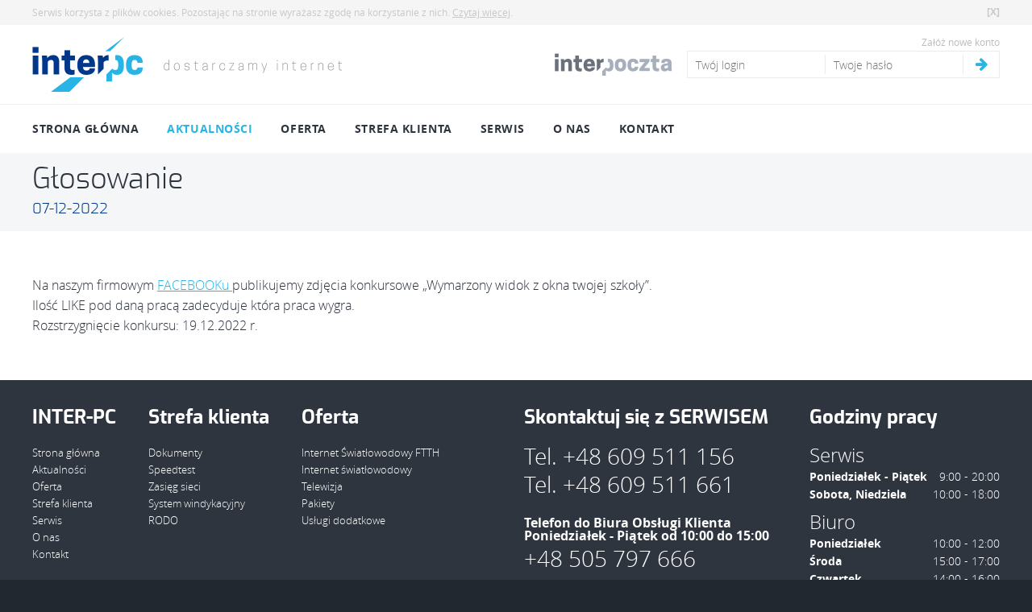

--- FILE ---
content_type: text/html; charset=utf-8
request_url: https://interpc.pl/aktualnosci-2-2-news-glosowanie-24.html
body_size: 19732
content:
	<!DOCTYPE html>
<html class="no-js">
	<head>
	<base href="https://interpc.pl/" />
		<meta charset="utf-8">
		<meta name="viewport" content="width=device-width, initial-scale=1">
		<title>INTER-PC stały i szybki dostęp do internetu, telewizja</title>
	    <meta NAME="AUTHOR" content="Marcin Smyczek marcin.smyczek@gmail.com">
		<meta NAME="COPYRIGHT" content="Copyright (c) by itwords.pl">
		<meta NAME="keywords" content="internet, Telewizja, światłowodowy, bezprzewodowy, radiowy, internet Bytom Radzionków, interpcpl, Najtańszy, Szybki, Szerokopasmowy, Nielimitowany, Nowoczesny"> 
		<meta NAME="description" content="Stały i szybki dostęp do internetu"> 
		<meta name="robots" content="index, follow" />
		<meta NAME="revisit-after" content="5 DAYS">
		<meta NAME="rating" content="general">
		<link rel="icon" href="templates/images/favicon.ico">
		<link rel="stylesheet" href="templates/css/normalize.css">
		<link rel="stylesheet" href="templates/font/open_sans/stylesheet.css">
		<link rel="stylesheet" href="templates/font/exo/stylesheet.css">
		<link rel="stylesheet" href="templates/icons/css/font-awesome.min.css">
		<link rel="stylesheet" href="templates/magnific/dist/magnific-popup.css">
		<script>var template_dir = 'templates/';</script>
        <script src="templates/js/modernizr.js"></script>
		<link rel="stylesheet" href="templates/malbork-icons/css/Glyphter.css">
		<link rel="stylesheet" href="templates/css/style.css">
		<link rel="stylesheet" href="templates/sidemenu/css/sidemenu.css">
		<script src="//ajax.googleapis.com/ajax/libs/jquery/1.11.3/jquery.min.js"></script>
        <script>window.jQuery || document.write('<script src="templates/js/jquery-1.11.3.min.js"><\/script>')</script>
		<script src="templates/js/jquery.easing.min.js"></script>
		<script src="templates/js/jquery.ba-resize.min.js"></script>
		<script src="templates/js/jquery.ba-outside-events.min.js"></script>
		<script src="templates/magnific/dist/jquery.magnific-popup.min.js"></script>
		<script src="templates/js/jquery.flexidrop.js"></script>
		<script src="templates/js/jquery.captcha.basic.js"></script>
		<script src="templates/sidemenu/js/jquery.sidemenu.js"></script>
		<script src="templates/js/jquery.fittext.js"></script>
		<script src="templates/js/jquery.konfigurator.js"></script>
		<script src="templates/js/jquery.cookie.js"></script>
		<script src="templates/js/respond.min.js"></script>
		<script src="templates/js/imagesloaded.pkgd.min.js"></script>
		<script src="templates/js/js.js"></script>
		
		<script src="templates/js/validation/jquery.validate.js" type="text/javascript"></script>
		<script src="templates/js/validation/messages_pl.js" type="text/javascript"></script>
		
	</head>
	<body>
	
			<div id="cookie_policy" class="clearfix">
			<div>
				Serwis korzysta z plików cookies. Pozostając na stronie wyrażasz zgodę na korzystanie z nich. <a href="https://interpc.pl/cookies-18.html">Czytaj więcej</a>.
				<a class="close" href="#">[X]</a>
			</div>
			<i></i>
		</div>
			<header id="header">
			<div class="header">
				<a class="logo" href="https://interpc.pl/">
					<b></b><i></i>
				</a>
				<div class="poczta" id="loginform">
					<strong>Twoja Poczta</strong><a href="https://interpc.pl/roundcube/" class="login_form">Zaloguj się</a><a href="https://interpc.pl/zamowienie_wwwemailmysql-29-26.html" class="register_form">Załóż nowe konto</a>
					
					
					<form action="/roundcube/?_task=login" method="post">
						<input type="hidden" name="_task" value="login">
						<input type="hidden" name="_action" value="login">
						<input type="hidden" name="_timezone" id="rcmlogintz" value="_default_">
						<input type="hidden" name="_url" id="rcmloginurl" value="">
						<input type="text" name="_user" class="input" placeholder="Twój login" />
						<i></i>
						<input type="password" name="_pass" class="input" placeholder="Twoje hasło" />
						<i></i>
						<input type="submit" name="_user_form" class="submit" value="&#xf061;" />
					</form>	
				</div>
			</div>
		</header>
		<div id="mainmenu">
			<div class="mainmenu-in">
										<nav class="mainmenu">
					<a href="#" class="toggle"><strong><span></span><em></em><ins></ins></strong><b><span></span><em></em><ins></ins></b></a>
					<ul class="flexidrop">
																						<li>
							<a   href="https://interpc.pl/">Strona główna<i></i></a>
														<!-- PIERWSZY POZIOM MENU -->
																																																																																																																																																																																																																																																																																																																																		
							<!-- PIERWSZY POZIOM MENU -->
						</li>
																																					<li>
							<a  class="current" href="https://interpc.pl/aktualnosci-2-2.html"  >Aktualności<i></i></a>
														<!-- PIERWSZY POZIOM MENU -->
																																																																																																																																																																																																																																																																																																																																		
							<!-- PIERWSZY POZIOM MENU -->
						</li>
																																					<li>
							<a    href="#" class="no-url"  >Oferta<i></i></a>
														<!-- PIERWSZY POZIOM MENU -->
																																																																																																																																																																																																																																																							<ul>								<li><a href="https://interpc.pl/internet_swiatlowodowy_ftth-33-5.html" >Internet Światłowodowy FTTH</a>
								<!-- DRUGI POZIOM MENU -->
																																																																																																																																																																																																																																																																																																																																																																																
								<!-- DRUGI POZIOM MENU -->
								</li>
																																																													<li><a href="https://interpc.pl/internet_swiatlowodowy-25-5.html" >Internet światłowodowy</a>
								<!-- DRUGI POZIOM MENU -->
																																																																																																																																																																																																																																																																																																																																																																																
								<!-- DRUGI POZIOM MENU -->
								</li>
																																																													<li><a href="https://interpc.pl/telewizja-16-5.html" >Telewizja</a>
								<!-- DRUGI POZIOM MENU -->
																																																																																																																																																																																																																																																																																																																																																																																
								<!-- DRUGI POZIOM MENU -->
								</li>
																																																													<li><a href="https://interpc.pl/pakiety-17-5.html" >Pakiety</a>
								<!-- DRUGI POZIOM MENU -->
																																																																																																																																																																																																																																																																																																																																																																																
								<!-- DRUGI POZIOM MENU -->
								</li>
																																																													<li><a href="https://interpc.pl/uslugi_dodatkowe-18-5.html" >Usługi dodatkowe</a>
								<!-- DRUGI POZIOM MENU -->
																																																																																																																																																																																																																																																																																																																																																																																
								<!-- DRUGI POZIOM MENU -->
								</li>
								</ul>																																																		
							<!-- PIERWSZY POZIOM MENU -->
						</li>
																																					<li>
							<a    href="#" class="no-url"  >Strefa klienta<i></i></a>
														<!-- PIERWSZY POZIOM MENU -->
																																																																																																																																																																																	<ul>								<li><a href="https://interpc.pl/dokumenty-10-4.html" >Dokumenty</a>
								<!-- DRUGI POZIOM MENU -->
																																																																																																																																																																																																																																																																																																																																																																																
								<!-- DRUGI POZIOM MENU -->
								</li>
																																																													<li><a href="https://interpc.pl/speedtest-14-4.html" >Speedtest</a>
								<!-- DRUGI POZIOM MENU -->
																																																																																																																																																																																																																																																																																																																																																																																
								<!-- DRUGI POZIOM MENU -->
								</li>
																																																													<li><a href="https://interpc.pl/zasieg_sieci-12-4.html" >Zasięg sieci</a>
								<!-- DRUGI POZIOM MENU -->
																																																																																																																																																																																																																																																																																																																																																																																
								<!-- DRUGI POZIOM MENU -->
								</li>
																																																													<li><a href="http://windykacja.interpc.pl/" >System windykacyjny</a>
								<!-- DRUGI POZIOM MENU -->
																																																																																																																																																																																																																																																																																																																																																																																
								<!-- DRUGI POZIOM MENU -->
								</li>
																																																													<li><a href="https://interpc.pl/rodo-34-4.html" >RODO</a>
								<!-- DRUGI POZIOM MENU -->
																																																																																																																																																																																																																																																																																																																																																																																
								<!-- DRUGI POZIOM MENU -->
								</li>
								</ul>																																																																																																																								
							<!-- PIERWSZY POZIOM MENU -->
						</li>
																											<li>
							<a    href="#" class="no-url"  >Serwis<i></i></a>
														<!-- PIERWSZY POZIOM MENU -->
																																																																																																																																																																																																																																																																																																																													<ul>								<li><a href="https://interpc.pl/zgloszenie_awarii_problemu-28-26.html" >Zgłoszenie awarii, problemu</a>
								<!-- DRUGI POZIOM MENU -->
																																																																																																																																																																																																																																																																																																																																																																																
								<!-- DRUGI POZIOM MENU -->
								</li>
																																																													<li><a href="https://interpc.pl/zamowienie_wwwemailmysql-29-26.html" >Zamówienie www/email/mysql</a>
								<!-- DRUGI POZIOM MENU -->
																																																																																																																																																																																																																																																																																																																																																																																
								<!-- DRUGI POZIOM MENU -->
								</li>
								</ul>																						
							<!-- PIERWSZY POZIOM MENU -->
						</li>
																											<li>
							<a   href="https://interpc.pl/o_nas-8-8.html"  >O nas<i></i></a>
														<!-- PIERWSZY POZIOM MENU -->
																																																																																																																																																																																																																																																																																																																																		
							<!-- PIERWSZY POZIOM MENU -->
						</li>
																											<li>
							<a   href="https://interpc.pl/kontakt-9-9.html"  >Kontakt<i></i></a>
														<!-- PIERWSZY POZIOM MENU -->
																																																																																																																																																																																																																																																																																																																																		
							<!-- PIERWSZY POZIOM MENU -->
						</li>
										
					</ul>
				</nav>
				
			</div>
		</div>
				
		<main id="page_start">
		
						<div id="page-heading">
				<div class="page-heading">
					<h1>
						Głosowanie
						<span>07-12-2022</span>
					</h1>
					
				</div>
			</div>
			
			<div class="page-section"><!--  /* ogolnie sekcja moze byc jedna, a w niej bloki z modulami */ -->
			
				<div class="page-block block-text page-text">
				
					<p>Na naszym firmowym <a href="https://www.facebook.com/Interpc.i/">FACEBOOKu </a> publikujemy zdjęcia konkursowe &bdquo;Wymarzony widok z okna twojej szkoły&rdquo;.<br />
Ilość LIKE pod daną pracą zadecyduje kt&oacute;ra praca wygra.<br />
Rozstrzygnięcie konkursu: 19.12.2022 r.</p>

					
				</div>
				
			</div>
							


		</main>
		
		
				<footer id="footer">
			<div class="footer">
				<div class="footermenu footermenu1">
					<strong>INTER-PC</strong>
					<ul>
																											<li><a href="https://interpc.pl/"  >Strona główna</a></li>
																																															<li><a href="https://interpc.pl/aktualnosci-2-2.html"  >Aktualności</a></li>
																																															<li><a  href="#" class="no-url"  >Oferta</a></li>
																																															<li><a  href="#" class="no-url"  >Strefa klienta</a></li>
																																		<li><a  href="#" class="no-url"  >Serwis</a></li>
																																		<li><a href="https://interpc.pl/o_nas-8-8.html"  >O nas</a></li>
																																		<li><a href="https://interpc.pl/kontakt-9-9.html"  >Kontakt</a></li>
													
						
					</ul>
				</div>
				<div class="footermenu footermenu2">
					<strong>Strefa klienta</strong>
					<ul>
													
																			
																			
																			
																			
																			
																			
																			
																			
																			
																			
																				<li><a href="https://interpc.pl/dokumenty-10-9.html">Dokumenty</a></li>
																			
																				<li><a href="https://interpc.pl/speedtest-14-9.html">Speedtest</a></li>
																			
																				<li><a href="https://interpc.pl/zasieg_sieci-12-9.html">Zasięg sieci</a></li>
																			
																				<li><a href="http://windykacja.interpc.pl/">System windykacyjny</a></li>
																			
																				<li><a href="https://interpc.pl/rodo-34-9.html">RODO</a></li>
																			
																			
																			
																			
																			
																			
																			
												
					</ul>
				</div>
				
				<div class="footermenu footermenu3">
					<strong>Oferta</strong>
					<ul>
																																																																																																																																																																																																														<li><a href="https://interpc.pl/internet_swiatlowodowy_ftth-33-9.html">Internet Światłowodowy FTTH</a></li>
																																<li><a href="https://interpc.pl/internet_swiatlowodowy-25-9.html">Internet światłowodowy</a></li>
																																<li><a href="https://interpc.pl/telewizja-16-9.html">Telewizja</a></li>
																																<li><a href="https://interpc.pl/pakiety-17-9.html">Pakiety</a></li>
																																<li><a href="https://interpc.pl/uslugi_dodatkowe-18-9.html">Usługi dodatkowe</a></li>
																																				
					</ul>
				</div>
				
				<div class="footerhours">
					<strong>Godziny pracy</strong>
					<i>Serwis</i>
					<span><b>Poniedziałek - Piątek</b><em>9:00 - 20:00</em></span>
					<span><b>Sobota, Niedziela</b><em>10:00 - 18:00</em></span>
					<i>Biuro</i>
					<span><b>Poniedziałek</b><em>10:00 - 12:00</em></span>
					<span><b>Środa</b><em>15:00 - 17:00</em></span>
					<span><b>Czwartek</b><em>14:00 - 16:00</em></span>
				</div>
				
				<div class="footercontact">
					<strong>Skontaktuj się z SERWISEM</strong>
					<b>Tel. +48 609 511 156</b>					<b>Tel. +48 609 511 661</b>					<span>Telefon do Biura Obsługi Klienta<br>
					Poniedziałek - Piątek od 10:00 do 15:00</span>
					<b>+48 505 797 666 </b>
					<span>ul. Hlonda 37, 41-933 Bytom</span>
					<em>budynek biblioteki</em>
					<a href="https://interpc.pl/kontakt-9-9.html">formularz kontaktowy</a>
				</div>
				
				
				
			</div>
		</footer>
		
		<div id="copyright">
			<strong>Copyright © by <b>INTER-PC</b>. Wszelkie prawa zastrzeżone.</strong>
			<span>Realizacja: <a href="http://itwords.pl/">itwords.pl</a> <a href="mailto:marcin.smyczek@gmail.com">marcin.smyczek@gmail.com</a></span>
		</div>
		
	</body>
</html>


--- FILE ---
content_type: text/css
request_url: https://interpc.pl/templates/font/exo/stylesheet.css
body_size: 2416
content:
/*! Generated by Font Squirrel (https://www.fontsquirrel.com) on August 23, 2017 */

@font-face {
    font-family: 'Exo';
    src: url('exo-regular-webfont.eot');
    src: url('exo-regular-webfont.eot?#iefix') format('embedded-opentype'),
         url('exo-regular-webfont.woff') format('woff'),
         url('exo-regular-webfont.ttf') format('truetype'),
         url('exo-regular-webfont.svg#exoregular') format('svg');
    font-weight: normal;
    font-style: normal;

}
@font-face {
    font-family: 'Exo';
    src: url('exo-bold-webfont.eot');
    src: url('exo-bold-webfont.eot?#iefix') format('embedded-opentype'),
         url('exo-bold-webfont.woff') format('woff'),
         url('exo-bold-webfont.ttf') format('truetype'),
         url('exo-bold-webfont.svg#exobold') format('svg');
    font-weight: bold;
    font-style: normal;

}
@font-face {
    font-family: 'Exo';
    src: url('exo-bolditalic-webfont.eot');
    src: url('exo-bolditalic-webfont.eot?#iefix') format('embedded-opentype'),
         url('exo-bolditalic-webfont.woff') format('woff'),
         url('exo-bolditalic-webfont.ttf') format('truetype'),
         url('exo-bolditalic-webfont.svg#exobold_italic') format('svg');
    font-weight: bold;
    font-style: italic;

}
@font-face {
    font-family: 'Exo';
    src: url('exo-italic-webfont.eot');
    src: url('exo-italic-webfont.eot?#iefix') format('embedded-opentype'),
         url('exo-italic-webfont.woff') format('woff'),
         url('exo-italic-webfont.ttf') format('truetype'),
         url('exo-italic-webfont.svg#exoitalic') format('svg');
    font-weight: normal;
    font-style: italic;

}
@font-face {
    font-family: 'Exo';
    src: url('exo-light-webfont.eot');
    src: url('exo-light-webfont.eot?#iefix') format('embedded-opentype'),
         url('exo-light-webfont.woff') format('woff'),
         url('exo-light-webfont.ttf') format('truetype'),
         url('exo-light-webfont.svg#exolight') format('svg');
    font-weight: 300;
    font-style: normal;

}
@font-face {
    font-family: 'Exo';
    src: url('exo-lightitalic-webfont.eot');
    src: url('exo-lightitalic-webfont.eot?#iefix') format('embedded-opentype'),
         url('exo-lightitalic-webfont.woff') format('woff'),
         url('exo-lightitalic-webfont.ttf') format('truetype'),
         url('exo-lightitalic-webfont.svg#exolight_italic') format('svg');
    font-weight: 300;
    font-style: italic;

}

--- FILE ---
content_type: text/css
request_url: https://interpc.pl/templates/malbork-icons/css/Glyphter.css
body_size: 890
content:
/* Generated by Glyphter (http://www.glyphter.com) on  Sun Jul 16 2017*/
@font-face {
    font-family: 'Glyphter';
    src: url('../fonts/Glyphter.eot');
    src: url('../fonts/Glyphter.eot?#iefix') format('embedded-opentype'),
         url('../fonts/Glyphter.woff') format('woff'),
         url('../fonts/Glyphter.ttf') format('truetype'),
         url('../fonts/Glyphter.svg#Glyphter') format('svg');
    font-weight: normal;
    font-style: normal;
}
[class*='icon-']:before{
	display: inline-block;
   font-family: 'Glyphter';
   font-style: normal;
   font-weight: normal;
   line-height: 1;
   -webkit-font-smoothing: antialiased;
   -moz-osx-font-smoothing: grayscale
}
.icon-A - schmetterling1:before{content:'\0041';}
.icon-B - schmetterling2:before{content:'\0042';}
.icon-C - kolo:before{content:'\0043';}
.icon-D - panel:before{content:'\0044';}
.icon-E:before{content:'\0045';}

--- FILE ---
content_type: text/css
request_url: https://interpc.pl/templates/css/style.css
body_size: 96536
content:
audio,canvas,img,video {    vertical-align: middle;}fieldset {    border: 0;    margin: 0;    padding: 0;}textarea {    resize: vertical;}html {	font-size:100%;}button,input,select,textarea,body {    color: #2e353f;	font-size: 16px;    line-height: 1.6em;	font-family: 'Open Sans', sans-serif;	font-weight:300;	text-rendering: geometricPrecision;}a {	color:#28b5e5;	text-decoration:underline;}a:hover {	color:#00378b;	text-decoration:underline;}::-moz-selection {    background: #28b5e5;    text-shadow: none;	color:#ffffff;}::selection {    background: #28b5e5;    text-shadow: none;	color:#ffffff;}input, textarea, select {	background:#ffffff;	border:1px solid #e1e1e1;	color: #898d93;	margin:0px;	padding:0px 17px;	padding-left:13px;	height:42px;	box-sizing: border-box;	-webkit-box-sizing:border-box;	-moz-box-sizing: border-box;	-ms-box-sizing: border-box;}textarea {	height:auto;	padding:13px 17px;	padding-left:13px;}input[disabled], textarea[disabled], select[disabled] {	color: #989898;}.csstransitions input, .csstransitions textarea, .csstransitions select {	-webkit-transition: border 0.1s ease-in-out, color 0.1s ease-in-out;	-moz-transition: border 0.1s ease-in-out, color 0.1s ease-in-out;	-o-transition: border 0.1s ease-in-out, color 0.1s ease-in-out;	transition: border 0.1s ease-in-out, color 0.1s ease-in-out;}input:focus, textarea:focus, select:focus {  color: #2e353f;  border:1px solid #28b5e5;}input.button,input.submit,input[type=button],input[type=submit] {	background-color:#28b5e5;	background-image:none ;	color:#ffffff;	border:0px;	padding:0px 17px;	height:42px;	cursor: pointer;	width: auto;	overflow: visible;	font-weight:normal;}input:hover.button,input:hover.submit,input:hover[type=button],input:hover[type=submit],input:focus.button,input:focus.submit,input:focus[type=button],input:focus[type=submit] {	background-color:#00378b;	background-image:none;	border:0px;}body, html {	width:100%;	height:100%;}body {	background: #22282f;	margin:0;	position:relative;}/* * Cookie policy */ #cookie_policy {	position:relative;	z-index:50;	font-size:12px; 	font-weight:normal;	line-height:120%;	text-align:left;	color:#c7c9cb;	overflow:hidden;	padding:0px 15px;	background:#f5f5f5;}#cookie_policy.hovered {	color: #ffffff;	background:#2e353f;}.csstransitions #cookie_policy {	-webkit-transition: color 0.2s ease-in-out, background 0.2s ease-in-out;	-moz-transition: color 0.2s ease-in-out, background 0.2s ease-in-out;	-o-transition: color 0.2s ease-in-out, background 0.2s ease-in-out;	transition: color 0.2s ease-in-out, background 0.2s ease-in-out;}#cookie_policy div {	padding:8px 0px 9px;	padding-right:45px;	position:relative;	margin:0 auto;	z-index:2;}@media only screen and (min-width:1250px){	#cookie_policy div {		width:1155px;	}}#cookie_policy a,#cookie_policy a:hover {	color:inherit;	text-decoration:underline;}#cookie_policy a:hover {	text-decoration:none;}#cookie_policy a.close,#cookie_policy a.close:hover {	display:block;	position:absolute;	margin:0px;	padding:0px;	right:0px;	top:0px;	line-height:120%;	padding:8px 0px 9px;	text-decoration:none;	font-weight:bold;	color:inherit;}/* * Header */ #header {	position:relative;	z-index:40;	padding:15px 15px;	background:#ffffff;	border-bottom:1px solid #f0f0f0;}#header .header {	position:relative;	margin:0 auto;}@media only screen and (min-width:1250px){	#header .header {		width:1200px;	}}#header .header:before, #header .header:after { content: " "; display: table; }#header .header:after { clear: both; }#header .header { *zoom: 1; }#header .header .logo {	display:block;	float:left;	padding:0;	margin:0;}#header .header .logo:before, #header .header .logo:after { content: " "; display: table; }#header .header .logo:after { clear: both; }#header .header .logo { *zoom: 1; }#header .header .logo b {	display:block;	width:138px;	height:68px;	background: url('../images/logo.gif') top left no-repeat;	float:left;}#header .header .logo i {	display:block;	width:222px;	height:68px;	background: url('../images/logob.gif') top left no-repeat;	float:left;	margin-left:25px;}#header .header .poczta {	float:right;	display:block;	height:34px;	padding-top:17px;	padding-bottom:17px;	padding-left:164px;	background: url('../images/interpoczta.gif') left center no-repeat;	position:relative;}#header .header .poczta strong {	display:none;}#header .header .poczta a {	display:block;	position:absolute;	top:0;	right:0;	font-size:12px;	color:#bcbcbe;	text-decoration:none;	margin-bottom:3px;	line-height:1em;	font-weight:normal;}#header .header .poczta a.login_form {	display:none;}#header .header .poczta a:hover {	color:#28b5e5;	text-decoration:none;}#header .header .poczta form {	display:block;	padding:0;	margin:0;	border:1px solid #ebebeb;	height:32px;	padding-left:10px;	position:relative;}#header .header .poczta form:before, #header .header .poczta form:after { content: " "; display: table; }#header .header .poczta form:after { clear: both; }#header .header .poczta form { *zoom: 1; }#header .header .poczta form input.input {	display:block;	width:150px;	padding:0;	line-height:26px;	height:32px;	font-size:14px;	font-weight:300;	color:#cbcccf;	float:left;	border:0;	background:transparent;	border-top:3px solid #ffffff;	border-bottom:3px solid #ffffff;	z-index:1;}#header .header .poczta form input.input:focus {	color:#2e353f;	border-bottom:3px solid #28b5e5;}#header .header .poczta form i {	display:block;	position:relative;	float:left;	width:1px;	height:24px;	background:#ebebeb;	overflow:hidden;	margin-left:10px;	margin-right:10px;	margin-top:4px;	z-index:1;}#header .header .poczta form input.submit {	font-family:FontAwesome;	z-index:2;	margin-left:-10px;	color:#28b5e5;	background:#ffffff;	line-height:32px;	height:32px;	padding:0;	width:44px;	font-size:18px;}#header .header .poczta form input.submit:hover,#header .header .poczta form input.submit:focus {	color:#00378b;}@media only screen and (max-width:1070px){	#header .header .logo i {		display:none;	}}@media only screen and (max-width:820px){	#header .header .poczta form {		display:none;	}	#header .header .poczta {		height:auto;		padding-top:9px;		padding-bottom:9px;		padding-left:0px;		background: transparent;	}	#header .header .poczta strong {		display:block;		font-size:24px;		font-weight:300;		line-height:1em;		padding-bottom:8px;		color:#a6afbc;		text-align:right;		margin:0;	}	#header .header .poczta a {		display:block;		position:relative;		top:auto;		right:auto;		font-size:14px;		margin:0;		color:#616975;		float:left;	}	#header .header .poczta a.login_form {		display:block;		font-weight:bold;		margin-right:10px;	}}@media only screen and (max-width:480px){	#header .header .poczta {		padding-top:13px;		padding-bottom:13px;	}	#header .header .poczta strong {		font-size:18px;	}	#header .header .poczta a {		font-size:12px;	}}@media only screen and (max-width:410px){	#header .header .poczta {		padding-top:6px;		padding-bottom:6px;	}	#header .header .poczta a {		float:none;		text-align:right;	}	#header .header .poczta a.login_form {		margin-right:0px;	}}@media only screen and (max-width:330px){	#header .header .logo {		float:none;	}	#header .header .logo b {		float:none;		margin:0 auto;	}	#header .header .poczta {		padding-bottom:0px;		float:none;		padding-top:20px;		text-align:center;	}	#header .header .poczta strong {		text-align:center;		padding-bottom:3px;	}	#header .header .poczta a {		display:inline;	}	#header .header .poczta a.login_form {		display:inline;		margin-right:10px;	}}/* * Mainmenu */#mainmenu-cover {	position:relative;	z-index:38;	background:#ffffff;	height:60px;}#mainmenu-out {	position:absolute;	z-index:39;	background:#ffffff;	width:100%;}#mainmenu-out .mainmenu-shadow {	display:block;	position:absolute;	top:100%;	left:0%;	width:100%;	height:5px;	background:url('../images/mainmenu-shadow.png') top left repeat-x;	z-index:20;	margin-top:-5px;}#mainmenu-out.fixed .mainmenu-shadow {	margin-top:0px;}.csstransitions #mainmenu-out .mainmenu-shadow {	-webkit-transition: margin-top 0.4s ease-in-out;	-moz-transition: margin-top 0.4s ease-in-out;	-o-transition: margin-top 0.4s ease-in-out;	transition: margin-top 0.4s ease-in-out;}#mainmenu-out.fixed {	position:fixed;	top:0;	z-index:999;}#mainmenu {	position:relative;	z-index:39;	padding:0px 15px;	background:#ffffff;}#mainmenu .mainmenu-in {	position:relative;	margin:0 auto;	padding-right:300px;}@media only screen and (max-width:1160px){	#mainmenu .mainmenu-in {		padding-right:170px;	}}@media only screen and (min-width:1250px){	#mainmenu .mainmenu-in {		width:900px;	}}#mainmenu .mainmenu-in:before, #mainmenu .mainmenu-in:after { content: " "; display: table; }#mainmenu .mainmenu-in:after { clear: both; }#mainmenu .mainmenu-in { *zoom: 1; }#mainmenu .mainmenu-phones {	position:absolute;	top:50%;	margin-top:-12px;	right:0;	z-index:1;	height:24px;	padding-left:30px;}#mainmenu .mainmenu-phones span {	display:block;	position:absolute;	font-size:24px;	font-style:normal;	font-family:FontAwesome;	color:#28b5e5;	line-height:1em;	height:1em;	top:50%;	margin-top:-0.5em;	left:0;}#mainmenu .mainmenu-phones span:before {  content: "\f095";}#mainmenu .mainmenu-phones strong {	display:block;	float:left;	font-size:18px;	font-weight:300;	color:#2e353f;	line-height:24px;	height:24px;	position:relative;	overflow:hidden;}#mainmenu .mainmenu-phones strong b,#mainmenu .mainmenu-phones strong em {	font-style:inherit;	font-weight:inherit;}#mainmenu .mainmenu-phones strong em {	display:none;}#mainmenu .mainmenu-phones i {	display:block;	float:left;	font-size:18px;	font-weight:300;	color:#cdd5e1;	line-height:24px;	height:24px;	font-style:normal;	padding:0px 10px;}@media only screen and (max-width:1160px){	#mainmenu .mainmenu-phones i {		display:none;	}	#mainmenu .mainmenu-phones strong.l2 {		display:none;	}	#mainmenu .mainmenu-phones strong b {		position:relative;		top:0%;	}	#mainmenu .mainmenu-phones strong em {		display:block;		position:absolute;		top:100%;		right:0;	}	#mainmenu .mainmenu-phones.other strong b {		top:-100%;	}	#mainmenu .mainmenu-phones.other strong em {		top:0%;	}	.csstransitions #mainmenu .mainmenu-phones strong b,	.csstransitions #mainmenu .mainmenu-phones strong em	{		-webkit-transition: top 0.3s ease-in-out;		-moz-transition: top 0.3s ease-in-out;		-o-transition: top 0.3s ease-in-out;		transition: top 0.3s ease-in-out;	}}#mainmenu .mainmenu {	display:block;	font-size:16px;}#mainmenu .mainmenu:before, #mainmenu .mainmenu:after { content: " "; display: table; }#mainmenu .mainmenu:after { clear: both; }#mainmenu .mainmenu { *zoom: 1; }#mainmenu .mainmenu .toggle {	display:none;	height:60px;	width:30px;	text-decoration:none;	overflow:hidden;	position:relative;	margin:0 auto;	float:left;}#mainmenu .mainmenu .toggle strong,#mainmenu .mainmenu .toggle b {	display:block;	position:absolute;	left:0px;	width:100%;	height:20px;	top:50%;	margin-top:-10px;}#mainmenu .mainmenu .toggle span,#mainmenu .mainmenu .toggle em,#mainmenu .mainmenu .toggle ins {	display:block;	position:absolute;	width:100%;	height:20%;	top:0px;	left:0px;	background:#28b5e5;}#mainmenu .mainmenu .toggle b span,#mainmenu .mainmenu .toggle b em,#mainmenu .mainmenu .toggle b ins {	width:0%;	background: #00378b;}#mainmenu .mainmenu .toggle em {	top:40%;}#mainmenu .mainmenu .toggle ins {	top:80%;}#mainmenu .mainmenu .toggle strong em,#mainmenu .mainmenu .toggle b span,#mainmenu .mainmenu .toggle b ins{	left:auto;	right:0px;}#mainmenu .mainmenu .toggle:hover b span,#mainmenu .mainmenu .toggle:hover b em,#mainmenu .mainmenu .toggle:hover b ins,#mainmenu .mainmenu .toggle.open b span,#mainmenu .mainmenu .toggle.open b em,#mainmenu .mainmenu .toggle.open b ins 	{	width:100%;}#mainmenu .mainmenu .toggle:hover strong span,#mainmenu .mainmenu .toggle:hover strong em,#mainmenu .mainmenu .toggle:hover strong ins,#mainmenu .mainmenu .toggle.open strong span,#mainmenu .mainmenu .toggle.open strong em,#mainmenu .mainmenu .toggle.open strong ins	{	width:0%;}.csstransitions #mainmenu .mainmenu .toggle strong *,.csstransitions #mainmenu .mainmenu .toggle:hover b *	{	-webkit-transition: width 0.3s ease-in-out 0.15s;	-moz-transition: width 0.3s ease-in-out 0.15s;	-o-transition: width 0.3s ease-in-out 0.15s;	transition: width 0.3s ease-in-out 0.15s;}.csstransitions #mainmenu .mainmenu .toggle:hover strong *,.csstransitions #mainmenu .mainmenu .toggle b *	{	-webkit-transition: width 0.3s ease-in-out;	-moz-transition: width 0.3s ease-in-out;	-o-transition: width 0.3s ease-in-out;	transition: width 0.3s ease-in-out;}#mainmenu .mainmenu ul {	margin:0px;	padding:0px;	margin-left:-15px;	margin-right:-15px;	float:left;}#mainmenu .mainmenu ul li{	margin:0px;	padding:0px;	margin-left:5px;	position:relative;}#mainmenu .mainmenu ul li:first-child{	margin-left:0px;}#mainmenu .mainmenu ul li a {	text-decoration:none;	color: #2e353f;	font-weight:bold;	font-size:14px;	letter-spacing:0.04em;	text-transform:uppercase;	position:relative;	overflow:hidden;	height:60px;	line-height:60px;	padding-left:15px;	padding-right:15px;}@media only screen and (max-width:1160px){	#mainmenu .mainmenu ul li{		margin-left:0px;	}	#mainmenu .mainmenu ul li a {		letter-spacing:0em;	}}#mainmenu .mainmenu ul li a i {	display:block;	position:absolute;	bottom:0;	left:0;	height:4px;	width:0%;	overflow:hidden;	background:#28b5e5;}#mainmenu .mainmenu ul ul li a i {	display:none;}#mainmenu .mainmenu ul li a.open i, #mainmenu .mainmenu ul li a:hover i {	width:100%;}.csstransitions #mainmenu .mainmenu ul li a i {	-webkit-transition: width 0.3s ease-in-out;	-moz-transition: width 0.3s ease-in-out;	-o-transition: width 0.3s ease-in-out;	transition: width 0.3s ease-in-out;}#mainmenu .mainmenu ul li a:hover,#mainmenu .mainmenu ul li a.open {	color:#28b5e5;	text-decoration:none;}#mainmenu .mainmenu ul li a.noclick, #mainmenu .mainmenu ul li a.no-url,#mainmenu .mainmenu ul li a:hover.no-url{ 	cursor:default;}#mainmenu .mainmenu ul li a.current,#mainmenu .mainmenu ul li a.current:hover {	color:#28b5e5;}#mainmenu .mainmenu ul li a.more {	padding-right:32px;}.no-touch #mainmenu .mainmenu ul li a.more {	padding-right:15px;}#mainmenu .mainmenu ul li .touch {	display:block;	width:32px;	height:100%;	cursor:pointer;	position:absolute;	top:0;	right:0px;	color:#28b5e5;}#mainmenu .mainmenu ul li .touch em {	position:absolute;	top:50%;	left:0;	margin-top:-6px;	line-height:1em;	width:100%;	text-align:center;	font-size:12px;	font-style:normal;	display:block;}.rgba #mainmenu .mainmenu ul li .touch {	color:rgba(40,189,229,0.5);}.rgba #mainmenu .mainmenu ul li .touch.open {	color:rgba(40,189,229,1);}.no-touch #mainmenu .mainmenu ul li .touch {	display:none;}.csstransitions #mainmenu .mainmenu ul li a,#mainmenu .mainmenu ul li .touch {	-webkit-transition: color 0.3s ease-in-out;	-moz-transition: color 0.3s ease-in-out;	-o-transition: color 0.3s ease-in-out;	transition: color 0.3s ease-in-out;}#mainmenu .mainmenu ul ul {	margin:0px;	padding:0px;	background: #00378b;}#mainmenu .mainmenu ul li li{	padding-left:0px;	margin-left:0px;	background-image:none;}#mainmenu .mainmenu ul li li a,#mainmenu .mainmenu ul li li a:hover {	color:#ffffff !important;	font-weight:normal;	font-size:13px;	line-height:1.4em;	text-transform:none;	padding:11px 15px;	background-image: url('../images/mainmenu_line.png');	background-repeat:repeat-x;	background-position:bottom left;	height:auto;	letter-spacing: 0px;}#mainmenu .mainmenu ul li li a.current,#mainmenu .mainmenu ul li li a:hover.current {	font-weight:bold;	color:#ffffff !important;}#mainmenu .mainmenu ul li li a:hover,#mainmenu .mainmenu ul li li a.open {	color:#ffffff !important;	background-color: #28b5e5;}#mainmenu .mainmenu ul li li a.more {	padding-right:31px;}.no-touch #mainmenu .mainmenu ul li li a.more {	padding-right:31px;}#mainmenu .mainmenu ul li li .touch {	color:#9a9898 !important;}#mainmenu .mainmenu ul li.current li .touch {	color:#9a9898 !important;}#mainmenu .mainmenu ul li li .touch.open,#mainmenu .mainmenu ul li.current li .touch.open {	color:#ffffff !important;}.rgba #mainmenu .mainmenu ul li li .touch {	color:rgba(255,255,255,0.3) !important;}.rgba #mainmenu .mainmenu ul li.current li .touch {	color:rgba(255,255,255,0.3) !important;}.rgba #mainmenu .mainmenu ul li li .touch.open,.rgba #mainmenu .mainmenu ul li.current li .touch.open {	color:rgba(255,255,255,1) !important;}.no-touch #mainmenu .mainmenu ul li li .touch {	display:block;}@media only screen and (max-width:900px){	#mainmenu .mainmenu .toggle {		display:block !important;	}	#mainmenu .mainmenu ul {		display:none !important;	}}/* FlexiDrop - podstawowe style */#mainmenu .mainmenu ul {	list-style-type:none;	position: relative;	*zoom: 1;}#mainmenu .mainmenu ul:before,#mainmenu .mainmenu ul:after{    content: " ";    display: table;}#mainmenu .mainmenu ul:after {    clear: both;}#mainmenu .mainmenu ul li {	position: relative;	float:left;}#mainmenu .mainmenu ul ul li {	float:none;}#mainmenu .mainmenu ul li a, #mainmenu .mainmenu ul li a:hover {	display:block;}#mainmenu .mainmenu ul ul {	display:none;}#mainmenu .mainmenu ul ul {	position:absolute;	top:100%;	left:0px;	right:auto;	z-index:100;}#mainmenu .mainmenu ul ul ul {	top:0px;	left:100%;	right:auto;}#mainmenu .mainmenu ul li.left ul {	left:auto;	right:0px;}#mainmenu .mainmenu ul li.left ul ul, #mainmenu .mainmenu ul li.left ul ul {	left:auto;	right:100%;}/* * Main */ #page_start {	position:relative;	z-index:30;	background:#ffffff;}/* * Page heading */ #page-heading {	display:block;	position:relative;	background:#f4f6f7;	padding:15px 15px;	z-index:200;}#page-heading .page-heading {	margin:0 auto;	position:relative;	padding-right:30px;}#page-heading .page-heading:before, #page-heading .page-heading:after { content: " "; display: table; }#page-heading .page-heading:after { clear: both; }#page-heading .page-heading { *zoom: 1; }@media only screen and (min-width:1250px){	#page-heading .page-heading  {		width:1170px;	}}#page-heading .page-heading  h1 {	display:block;	font-size:36px;	font-weight:300;	line-height:1.05em;	font-family:Exo;	color:#2e353f;	padding:0px;	margin:0px;}#page-heading .page-heading  h1 span {	display:block;	font-size:18px;	font-weight:300;	padding-top:0.4em;	line-height:1.3em;	color:#00378b;}#page-heading .page-heading strong {	display:block;	position:absolute;	top:9px;	right:0px;	line-height:1em;}#page-heading .page-heading strong em {	font-style:normal;	font-weight:300;	font-size:14px;	color:#aeb6be;	padding-right:5px;}#page-heading .page-heading strong a {	font-style:normal;	font-weight:300;	font-size:14px;	color:#28b5e5;	text-decoration:underline;}#page-heading .page-heading strong a:hover {	color: #2e353f;	text-decoration:underline;}#page-heading .page-heading strong a ins {	display:none;}#page-heading .page-heading strong a ins:first-child {	display:inline;}#page-heading .page-heading strong.default a ins {	display:inline;}#page-heading .page-heading strong.default a ins:first-child {	display:none;}@media only screen and (max-width:800px){	#page-heading .page-heading  h1 {		font-size:32px;	}}@media only screen and (max-width:650px){	#page-heading .page-heading {		padding-right:0px;	}	#page-heading .page-heading  h1 {		padding-right:0px !important;		text-align:center;	}	#page-heading .page-heading strong {		position:relative;		top:auto;		right:auto;		padding-top:15px;		text-align:center;	}	#page-heading .page-heading strong.default a ins {		display:none;	}	#page-heading .page-heading strong.default a ins:first-child {		display:inline;	}}@media only screen and (max-width:360px){	#page-heading .page-heading  h1 {		font-size:24px;		font-weight:normal;	}	#page-heading .page-heading  h1 span {		font-size:16px;	}	#page-heading .page-heading strong em {		display:block;		padding-right:0px;		padding-bottom:4px;	}	#page-heading .page-heading strong a {		display:block;	}}/* * Slider */ #slider-background {	display:block;	margin:0;	padding:0;	position:absolute;	top:0;	left:0;	width:100%;	height:100%;	z-index:5;	overflow:hidden;}#slider-background ul {	display:block;	margin:0;	padding:0;	position:absolute;	top:0;	left:0;	width:100%;	list-style-type:none;	height:100%;	z-index:2;	overflow:hidden;}#slider-background ul li {	position:absolute;	top:-100%;	left:0%;	width:100%;	height:100%;	display:none;	overflow:hidden;	z-index:1;}/*.backgroundsize #slider-background, .backgroundsize #slider-background ul li {	background-image: url('../images/slider-bg.png');	background-repeat:no-repeat;	background-position:top left;	-webkit-background-size: 100% 100%;	-moz-background-size: 100% 100%;	-o-background-size: 100% 100%;	background-size: 100% 100%;}*/#slider-background.test ul li {	display:block !important;}#slider-background ul li:first-child {	display:block;	top:0%;}.js #slider-background ul li:first-child {	display:none;	top:-100%;}#slider-background ul li .image{	position:absolute;	top:0;	left:0;	width:100%;	height:100%;	display:block;	overflow:hidden;}#slider-background ul li .image img {	display:block;	position:absolute;	top:100%;	left:100%;}#slider {	display:block;	z-index:190;	position:relative;	overflow:hidden;	background:#28b5e5;}#slider .slt-min-height {	display:block;	width:1px;	height:220px;	top:0;	left:100%;	position:absolute;	z-index:200;}@media only screen and (max-width:1100px){	#slider .slt-min-height {		height:150px;	}}@media only screen and (max-width:650px){	#slider .slt-min-height {		height:100px;	}}#slider .next-slide, #slider .prev-slide {	display:none;	position:absolute;	z-index:15;	width:100%;	height:100%;	top:0;}@media only screen and (min-width:1300px){	#slider.with-prevnext .next-slide, #slider.with-prevnext .prev-slide {		display:block;	}}#slider .next-slide div, #slider .prev-slide div {	height:100%;	position:relative;}#slider .next-slide strong, #slider .prev-slide strong {	display:block;	position:relative;	height:100%;}#slider .next-slide b, #slider .prev-slide b {	display:block;	position:absolute;	top:0;	height:100%;	width:100%;}#slider .next-slide em, #slider .prev-slide em {	display:block;	position:absolute;	top:0;	height:100%;	width:100%;}#slider .next-slide i, #slider .prev-slide i {	display:block;	position:absolute;	top:0;	height:100%;	width:50%;}.csstransitions #slider .prev-slide i, .csstransitions #slider .next-slide i {	-webkit-transition: left 0.5s ease-in-out, right 0.5s ease-in-out;	-moz-transition: left 0.5s ease-in-out, right 0.5s ease-in-out;	-o-transition: left 0.5s ease-in-out, right 0.5s ease-in-out;	transition: left 0.5s ease-in-out, right 0.5s ease-in-out;}#slider .next-slide {	left:100%;}#slider .next-slide div {	padding-right:100%;}#slider .next-slide b {	left:0;	padding-right:30px;}@media only screen and (min-width:1250px){	#slider .next-slide div {		padding-right:1200px;	}	#slider .next-slide b {		padding-right:0px;	}}#slider .next-slide em {	left:0;}#slider .next-slide i {	left:0%; }#slider.with-prevnext.slider-started .next-slide i { left:-50%; }#slider .prev-slide {	right:100%;}#slider .prev-slide div {	padding-left:100%;}#slider .prev-slide b {	right:0;	padding-left:30px;}@media only screen and (min-width:1250px){	#slider .prev-slide div {		padding-left:1200px;	}	#slider .prev-slide b {		padding-left:0px;	}}#slider .prev-slide em {	right:0;}#slider .prev-slide i {	right:0%; }#slider.with-prevnext.slider-started .prev-slide i { right:-50%; }#slider .prev-slide a, #slider .next-slide a {	display:block;	position:absolute;	top:50%;	left:50%;	margin-top:-40px;	margin-left:-25px;	width:50px;	height:80px;	line-height:80px;	text-align:center;	font: normal normal normal 14px/1 FontAwesome;	text-rendering: auto;	-webkit-font-smoothing: antialiased;	-moz-osx-font-smoothing: grayscale;	text-decoration:none;	color:#2e353f;	font-size:80px;}.rgba #slider .prev-slide a, .rgba #slider .next-slide a {	color:rgba(46,53,63,0.2);}#slider .prev-slide a:hover,  #slider .next-slide a:hover{	color:#2e353f;}.rgba #slider .prev-slide a:hover, .rgba #slider .next-slide a:hover {	color:rgba(46,53,63,1);}.slider-text-dark #slider .prev-slide a, .slider-text-dark #slider .next-slide a,.slider-text-dark-nocolor #slider .prev-slide a, .slider-text-dark-nocolor #slider .next-slide a {	color:#ffffff;}.rgba.slider-text-dark #slider .prev-slide a, .rgba.slider-text-dark #slider .next-slide a,.rgba.slider-text-dark-nocolor #slider .prev-slide a, .rgba.slider-text-dark-nocolor #slider .next-slide a {	color:rgba(255,255,255,0.2);}.slider-text-dark #slider .prev-slide a:hover, .slider-text-dark #slider .next-slide a:hover,.slider-text-dark-nocolor #slider .prev-slide a:hover, .slider-text-dark-nocolor #slider .next-slide a:hover {	color:#ffffff;}.rgba.slider-text-dark #slider .prev-slide a:hover, .rgba.slider-text-dark #slider .next-slide a:hover,.rgba.slider-text-dark-nocolor #slider .prev-slide a:hover, .rgba.slider-text-dark-nocolor #slider .next-slide a:hover {	color:rgba(255,255,255,1);}.csstransitions #slider .prev-slide a, .csstransitions #slider .next-slide a {	-webkit-transition: color 0.2s ease-in-out;	-moz-transition: color 0.2s ease-in-out;	-o-transition: color 0.2s ease-in-out;	transition: color 0.2s ease-in-out;}#slider .prev-slide a:before {  content: "\f104";}#slider .next-slide a:before {  content: "\f105";}#slider .pagination {	display:none;	position:absolute;	z-index:15;	bottom:-20px;	left:0;	width:100%;	text-align:center;	height:20px;}.csstransitions #slider .pagination {	-webkit-transition: bottom 0.5s ease-in-out;	-moz-transition: bottom 0.5s ease-in-out;	-o-transition: bottom 0.5s ease-in-out;	transition: bottom 0.5s ease-in-out;}#slider.with-pagination.slider-started .pagination {	bottom:10px;	bottom:40px;}@media only screen and (max-width:950px){	#slider.with-pagination.slider-started .pagination {		bottom:20px;	}}#slider.with-pagination .pagination {	display:block;}#slider .pagination ul {	padding:0;	margin:0;	list-style-type:none;	text-align:center;}#slider .pagination ul li {	display:inline-block;	width:20px;	height:20px;	padding:0;	margin:0;	line-height:20px;	margin-left:5px;	margin-right:5px;}#slider .pagination ul li a {	display:block;	width:100%;	height:100%;	box-sizing: border-box;	-webkit-box-sizing:border-box;	-moz-box-sizing: border-box;	-ms-box-sizing: border-box;	border:1px solid #2e353f;	-moz-border-radius: 50%;    -webkit-border-radius: 50%;    -khtml-border-radius: 50%;    border-radius: 50%;	padding:2px;}.rgba #slider .pagination ul li a {	border-color:rgba(46,53,63,0.2);}.slider-text-dark #slider .pagination ul li a,.slider-text-dark-nocolor #slider .pagination ul li a {	border-color:#ffffff;}.rgba.slider-text-dark #slider .pagination ul li a,.rgba.slider-text-dark-nocolor #slider .pagination ul li a {	border-color:rgba(255,255,255,0.6);}#slider .pagination ul li a b {	display:block;	position:relative;	width:100%;	height:100%;	overflow:hidden;	background:transparent;	-moz-border-radius: 50%;    -webkit-border-radius: 50%;    -khtml-border-radius: 50%;    border-radius: 50%;}#slider .pagination ul li.current a b {	background:#2e353f;}.rgba #slider .pagination ul li a b {	background:rgba(46,53,63,0);}.rgba #slider .pagination ul li.current a b {	background:rgba(46,53,63,0.6);}.slider-text-dark #slider .pagination ul li.current a b,.slider-text-dark-nocolor #slider .pagination ul li.current a b {	background:#ffffff;}.rgba.slider-text-dark #slider .pagination ul li a b,.rgba.slider-text-dark-nocolor #slider .pagination ul li a b {	background:rgba(255,255,255,0);}.rgba.slider-text-dark #slider .pagination ul li.current a b,.rgba.slider-text-dark-nocolor #slider .pagination ul li.current a b {	background:rgba(255,255,255,0.8);}.csstransitions #slider .pagination ul li a b{	-webkit-transition: background 0.2s ease-in-out;	-moz-transition: background 0.2s ease-in-out;	-o-transition: background 0.2s ease-in-out;	transition: background 0.2s ease-in-out;}#slider .slider {	display:block;	position:relative;	z-index:10;	overflow:hidden;}#slider .slider .slider-texts { 	display:none;	position:absolute;	bottom:100%;	left:0;	width:10000px;}#slider.test .slider .slider-texts { 	display:block;}#slider .slider .slider-texts strong {	display:block;	position:absolute;	bottom:0;	left:0;}#slider .slider  .slider-loading {	position:absolute;	top:0%;	left:0%;	width:100%;	height:100%;	display:block;	z-index:2;}#slider .slider  .slider-loading span {	position:absolute;	top:50%;	left:50%;	width:150px;	margin-top:25px;	margin-left:-75px;	display:block;	z-index:2;	text-align:center;	color:#ffffff;	font-style:normal;	font-size:12px;	font-weight:300;	line-height:1em;}#slider .slider  .slider-loading b {	position:absolute;	top:50%;	left:50%;	width:50px;	height:50px;	margin-top:-25px;	margin-left:-25px;	display:block;	background: url('../images/circle-loading.png') center center no-repeat;	z-index:2;}@keyframes sliderload {    from {transform: rotate(0deg);}    to {transform: rotate(180deg);}}@-webkit-keyframes sliderload {	from { -webkit-transform: rotate(0deg);}	to { -webkit-transform: rotate(180deg); }}@-moz-keyframes sliderload {	from {  -moz-transform: rotate(0deg); }	to {  -moz-transform: rotate(180deg); }}@-o-keyframes sliderload {	from { -o-transform: rotate(0deg);  }	to { -o-transform: rotate(180deg);  }}.cssanimations.csstransitions.csstransforms #slider .slider  .slider-loading b {	-webkit-animation-name: sliderload;    -webkit-animation-duration: 1s;	-webkit-animation-iteration-count: infinite;    animation-name: sliderload;    animation-duration: 1s;    animation-iteration-count: infinite;	-o-animation-name: sliderload;    -o-animation-duration: 1s;    -o-animation-iteration-count: infinite;	-moz-animation-name: sliderload;    -moz-animation-duration: 1s;    -moz-animation-iteration-count: infinite;}#slider .slider ul.slides {	display:block;	margin:0;	padding:0;	list-style-type:none;	width:100%;	position:relative;	overflow:hidden;	z-index:8;}#slider .slider ul.slides li {	display:none;	position:absolute;	width:100%;	left:0;	top:0%;}#slider.test .slider ul.slides li {	display:block !important;}#slider .slider ul.slides li:first-child {	display:block;	position:relative;}.js #slider .slider ul.slides li:first-child {	display:none;}#slider.slider-init .slider ul.slides li {	background-color:transparent !important;}#slider.slider-init .slider ul.slides li:first-child {	position:absolute;}#slider .slider ul.slides li .slb {	display:none;}#slider .slider ul.slides li .sl {	position:relative;	display:block;	padding:0px 15px;	color:inherit;}#slider .slider ul.slides li a.sl,#slider .slider ul.slides li a.sl:hover {	text-decoration:none;}#slider .slider ul.slides li .sll {	position:relative;	display:block;	margin:0 auto;	color:inherit;}@media only screen and (min-width:1250px){	#slider .slider ul.slides li .sll {		width:1200px;	}}#slider .slider ul.slides li .slt {	width:50%;	display:block;	position:relative;	margin:0 auto;	z-index:2;	color:inherit;	margin-left:50%;	text-align:right;}#slider .slider ul.slides li.text-left .slt {	margin-right:50%;	margin-left:auto;	text-align:left;}#slider .slider ul.slides li.text-right .slt {	right:0;	left:auto !important;}#slider .slider ul.slides li.text-left .slt {	left:0;	right:auto !important;}#slider .slider ul.slides li .slt:first-child, #slider .slider ul.slides li.text-left .slt:first-child {	margin-left:auto;	margin-right:auto;	text-align:center;}#slider .slider ul.slides li .slt ins {	display:block;	overflow:hidden;	height:75px;}#slider .slider ul.slides li .slt ins:first-child {	height:75px;}#slider .slider ul.slides li .slt ins.bottom-space {	height:30px !important;}#slider.with-pagination .slider ul.slides li .slt ins.bottom-space {	height:60px !important;}@media only screen and (max-width:950px){	#slider .slider ul.slides li .slt ins.bottom-space {		height:10px !important;	}	#slider.with-pagination .slider ul.slides li .slt ins.bottom-space {		height:40px !important;	}}#slider .slider ul.slides li .slt strong {	display:block;	color:inherit;}#slider .sltt b {	line-height:1em;	display:block;	font-style:normal;	font-weight:bold;	text-transform:uppercase;	color:#28b5e5;	font-family:Exo;}#slider .slider ul.slides li.text-nocolor .slt b {	color:#2e353f;}#slider .slider ul.slides li.text-dark-nocolor .slt b {	color:#ffffff;}#slider .sltt span {	line-height:1em;	display:block;	margin-top:10px;	color: #2e353f;	font-family:Exo;	font-weight:300;}#slider .slider ul.slides li.text-dark .slt span, #slider .slider ul.slides li.text-dark-nocolor .slt span {	color:#ffffff;}#slider .sltt span:first-child {	margin-top:0 !important;}#slider .sltt em {	line-height:1em;	display:block;	font-weight:300;	margin-top:25px;	font-style:normal;	color: #2e353f;}#slider .slider ul.slides li.text-dark .slt em, #slider .slider ul.slides li.text-dark-nocolor .slt em {	color:#ffffff;}#slider .sltt em:first-child {	margin-top:0 !important;}#slider .sltt a {	display:inline-block;	color:#28b5e5;	background:transparent;	font-weight:bold;	text-transform:uppercase;	padding:10px;	line-height:1em;	text-decoration:none;	margin-top:35px;	font-family:Exo;	border:3px solid #28b5e5;}#slider .sltt a:hover {	background:#28b5e5;	color:#ffffff;}#slider .slider ul.slides li.text-nocolor .slt a {	border:3px solid #2e353f;	color:#2e353f;}#slider .slider ul.slides li.text-nocolor .slt a:hover {	background:#2e353f;	color:#ffffff;}#slider .slider ul.slides li.text-dark-nocolor .slt a {	border:3px solid #ffffff;	color:#ffffff;}#slider .slider ul.slides li.text-dark-nocolor .slt a:hover {	background:#ffffff;	color:inherit;}#slider .sltt a:first-child {	margin-top:0 !important;}.sltt b {font-size:24px;}.sltt span {font-size:24px;}.sltt em {font-size:16px;}.sltt a {font-size:14px;}.fsize1 .sltt b {font-size:28px;}.fsize1 .sltt span {}.fsize1 .sltt em {}.fsize1 .sltt a {font-size:16px;}.fsize2 .sltt b {font-size:32px;}.fsize2 .sltt span {}.fsize2 .sltt em {}.fsize2 .sltt a {font-size:16px;}.fsize3 .sltt b {font-size:42px;}.fsize3 .sltt span {font-size:32px;}.fsize3 .sltt em {font-size:18px;}.fsize3 .sltt a {font-size:16px;}.fsize4 .sltt b {font-size:50px;}.fsize4 .sltt span {font-size:40px;}.fsize4 .sltt em {font-size:18px;}.fsize4 .sltt a {font-size:16px;}.fsize5 .sltt b {font-size:72px;}.fsize5 .sltt span {font-size:48px;}.fsize5 .sltt em {font-size:18px;}.fsize5 .sltt a {font-size:16px;}#slider .slider ul.slides li .slt i {	line-height:1em;	display:block;	font-weight:normal;	font-style:normal;	font-size:12px;	padding-bottom:15px;	color: #2e353f;}#slider .slider ul.slides li.text-dark .slt i, #slider .slider ul.slides li.text-dark-nocolor .slt i {	color:#ffffff;}#slider .slider ul.slides li .sli {	display:block;	position:absolute;	bottom:0;	width:50%;	height:100%;	z-index:1;	overflow:hidden;	left:0;	right:auto;	box-sizing: border-box;	-webkit-box-sizing:border-box;	-moz-box-sizing: border-box;	-ms-box-sizing: border-box;}#slider .slider ul.slides li.text-right .sli {	left:0;	right:auto !important;}#slider .slider ul.slides li.text-left .sli {	right:0;	left:auto !important;}#slider .slider ul.slides li.image-padding .sli {	padding-top:20px;	padding-bottom:20px;	padding-bottom:50px;}@media only screen and (max-width:950px){	#slider .slider ul.slides li.image-padding .sli {		padding-bottom:30px;	}}#slider .slider ul.slides li.image-padding.image-top .sli {	padding-top:0px;}#slider .slider ul.slides li.image-padding.image-bottom .sli {	padding-bottom:0px;}#slider .slider ul.slides li .sli b {	display:block;	position:relative;	width:100%;	height:100%;}#slider .slider ul.slides li .sli em {	display:block;	width:100%;	height:100%;	position:relative;}#slider .slider ul.slides li .sli img {	display:block;	margin:0 auto;	height:100%;	position:relative;}.js #slider .slider ul.slides li .sli b {	display:table;}.js #slider .slider ul.slides li .sli em {	display:table-cell;	vertical-align:middle;}.js #slider .slider ul.slides li.image-top .sli em {	vertical-align:top;}.js #slider .slider ul.slides li.image-bottom .sli em {	vertical-align:bottom;}.js #slider .slider ul.slides li .sli img {	height:auto;	max-width:100%;}.js #slider .slider ul.slides li .sli.by-height b {	display:block;}.js #slider .slider ul.slides li .sli.by-height em {	display:block;	vertical-align:baseline !important;}.js #slider .slider ul.slides li .sli.by-height img {	height:100%;	max-width:none;}@media only screen and (max-width:670px){	#slider .slider ul.slides li .slt {		width:auto !important;		margin:0 !important;		text-align:center !important;	}	#slider .slider ul.slides li .sli {		display:none !important;	}}/* * Short contact */ #short-offers {	position:relative;	z-index:191;	padding:0px 0px;	margin-top:-30px;}#short-offers ul  {	margin:0;	padding:0;	list-style-type:none;	margin:0 auto;}#short-offers ul:before, #short-offers ul:after { content: " "; display: table; }#short-offers ul:after { clear: both; }#short-offers ul { *zoom: 1; }@media only screen and (min-width:1250px){	#short-offers ul {		width:1230px;	}}#short-offers ul li {	box-sizing: border-box;	-webkit-box-sizing:border-box;	-moz-box-sizing: border-box;	-ms-box-sizing: border-box;	float:left;	width:33.333%;	padding:0px 15px;}#short-offers ul li a {	background:#2e353f;	color:#2e353f;	display:block;	text-decoration:none;	padding-bottom:64px;	padding-top:20px;	position:relative;	text-align:center;}#short-offers ul li.l1 a {	background:#28b5e5;	color:#28b5e5;}#short-offers ul li.l2 a {	background:#00378b;	color:#00378b;}#short-offers ul li a:hover {	text-decoration:none;}#short-offers ul li a i {	display:block;	font-size:48px;	line-height:1em;	padding-bottom:15px;	font-style:normal;	color:#ffffff;	position:relative;	z-index:1;	height:48px;}#short-offers ul li a:hover i {	color:inherit;}.rgba #short-offers ul li a:hover i {	color:rgba(255,255,255,0.1);}#short-offers ul li a i b,#short-offers ul li a i em {	line-height:1em;	font: normal normal normal 14px/1 FontAwesome;	font-size: inherit;	text-rendering: auto;	-webkit-font-smoothing: antialiased;	-moz-osx-font-smoothing: grayscale;}#short-offers ul li a i b:before {  content: "\f1eb";}#short-offers ul li a i em:before {  content: "\f26c";}#short-offers ul li a i ins {	font-weight:300;	font-family:Exo;	text-decoration:none;	font-style:normal;	padding-left:10px;	padding-right:10px;	line-height:1em;}#short-offers ul li a strong {	display:block;	font-size:18px;	line-height:1em;	font-weight:300;	color:#ffffff;	position:relative;	z-index:1;}#short-offers ul li a:hover strong {	color:inherit;}.rgba #short-offers ul li a:hover strong {	color:rgba(255,255,255,0.1);}#short-offers ul li a strong b {	font-size:24px;	line-height:1em;	font-weight:bold;	font-family:Exo;	display:block;	padding-bottom:5px;}#short-offers ul li a strong em {	font-weight:bold;	font-style:normal;}#short-offers ul li a span {	display:block;	position:absolute;	z-index:2;	bottom:0%;	margin-bottom:0px;	left:0;	width:100%;	height:44px;	background:url('../images/black_20.png');	font-size:16px;	font-weight:bold;	line-height:44px;	letter-spacing:0.2em;	text-transform:uppercase;	color:#ffffff;}.rgba #short-offers ul li a span {	background: rgba(0,0,0,0.2);}#short-offers ul li a:hover span,.rgba #short-offers ul li a:hover span{	bottom:25%;	margin-bottom:-22px;	background:#ffffff;	color:inherit;}.csstransitions #short-offers ul li a span {	-webkit-transition: bottom 0.2s ease-in-out, margin-bottom 0.2s ease-in-out, background 0.2s ease-in-out, color 0.2s ease-in-out;	-moz-transition: bottom 0.2s ease-in-out, margin-bottom 0.2s ease-in-out, background 0.2s ease-in-out, color 0.2s ease-in-out;	-o-transition: bottom 0.2s ease-in-out, margin-bottom 0.2s ease-in-out, background 0.2s ease-in-out, color 0.2s ease-in-out;	transition: bottom 0.2s ease-in-out, margin-bottom 0.2s ease-in-out, background 0.2s ease-in-out, color 0.2s ease-in-out;}.csstransitions #short-offers ul li a i,.csstransitions #short-offers ul li a strong {	-webkit-transition: color 0.2s ease-in-out;	-moz-transition: color 0.2s ease-in-out;	-o-transition: color 0.2s ease-in-out;	transition: color 0.2s ease-in-out;}@media only screen and (max-width:950px){	#short-offers {		padding-left:10px;		padding-right:10px;		margin-top:-10px;	}	#short-offers ul li {		padding:0px 5px;	}	#short-offers ul li a {		padding-bottom:59px;		padding-top:15px;	}	#short-offers ul li a i {		font-size:36px;		padding-bottom:12px;		height:36px;	}	#short-offers ul li a i ins {		padding-left:8px;		padding-right:8px;	}	#short-offers ul li a strong {		font-size:16px;	}	#short-offers ul li a strong b {		font-size:18px;	}	#short-offers ul li a span {		font-size:14px;	}}@media only screen and (max-width:650px){	#short-offers ul li {		width:100%;		margin-top:10px;	}	#short-offers ul li:first-child {		margin-top:0px;	}	#short-offers ul li a {		padding-bottom:64px;		padding-top:20px;	}	#short-offers ul li a i {		font-size:48px;		padding-bottom:15px;		height:48px;	}	#short-offers ul li a i ins {		padding-left:10px;		padding-right:10px;	}	#short-offers ul li a strong {		font-size:18px;	}	#short-offers ul li a strong b {		font-size:24px;	}	#short-offers ul li a span {		font-size:16px;	}}@media only screen and (max-width:390px){	#short-offers {		padding-left:10px;		padding-right:10px;		margin-top:-10px;	}	#short-offers ul li {		padding:0px 5px;	}	#short-offers ul li a {		padding-bottom:59px;		padding-top:15px;	}	#short-offers ul li a i {		font-size:36px;		padding-bottom:12px;		height:36px;	}	#short-offers ul li a i ins {		padding-left:8px;		padding-right:8px;	}	#short-offers ul li a strong {		font-size:16px;	}	#short-offers ul li a strong b {		font-size:18px;	}	#short-offers ul li a span {		font-size:14px;	}}/* * Page sections */.page-section {	padding:55px 15px;	position:relative;	z-index:180;	background-color:#ffffff}.page-section.page-section-gray   { background-color:#f2f2f2 }.page-block {	padding:0px;	margin:0px;	margin:0 auto;	position:relative;	margin-top:40px;}.page-block:before, .page-section .page-block:after { content: " "; display: table; }.page-block:after { clear: both; }.page-block { *zoom: 1; }@media only screen and (min-width:1250px){	.page-block {		width:1200px;	}}.page-block:first-child {	margin-top:0px;}/* * Footer */ #footer {	z-index:20;	position:relative;	background: #2e353f;	color:#ffffff;	padding:35px 15px;}#footer .footer {	 margin:0 auto;}#footer .footer:before, #footer .footer:after { content: " "; display: table; }#footer .footer:after { clear: both; }#footer .footer { *zoom: 1; }@media only screen and (min-width:1250px){	#footer  .footer {		width:1200px;	}}#footer .footermenu {	display:block;	float:left;	margin-left:40px;	position:relative;	z-index:2;}#footer .footermenu:first-child {	margin-left:0px;}#footer .footermenu strong {	display:block;	line-height:1em;	font-weight:bold;	font-size:24px;	color:#ffffff;	font-family:Exo;}#footer .footermenu ul {	padding:0px;	margin:0px;	list-style-type:none;	padding-top:25px;}#footer .footermenu ul li {	padding:0px;	margin:0px;	margin-top:8px;}#footer .footermenu ul li:first-child {	margin-top:0px;}#footer .footermenu ul li a {	display:block;	text-decoration:none;	color:#ffffff;	line-height:1em;	font-size:13px;}#footer .footermenu ul li a:hover {	text-decoration:none;	color:#28b5e5;}#footer .footercontact {	display:block;	float:right;	position:relative;	z-index:1;	margin-right:50px;}#footer .footercontact strong {	display:block;	line-height:1em;	font-weight:bold;	font-size:24px;	color:#ffffff;	position:relative;	z-index:2;	font-family:Exo;	padding-bottom:15px;}#footer .footercontact b {	display:block;	font-size:28px;	font-weight:300;	line-height:1em;	padding-top:7px;	position:relative;	z-index:2;}#footer .footercontact span {	display:block;	line-height:1em;	padding-top:25px;	position:relative;	z-index:2;	font-weight:bold;	font-size:16px;}#footer .footercontact em {	display:block;	line-height:1em;	color:#696f77;	font-style:normal;	font-weight:300;	font-size:14px;	padding-top:5px;}#footer .footercontact a {	color:#ffffff;	text-decoration:underline;	display:block;	margin-top:25px;	font-size:16px;	line-height:1em;}#footer .footercontact a:hover {	color:#28b5e5;	text-decoration:underline;}#footer .footerhours {	display:block;	float:right;	position:relative;	z-index:1;}#footer .footerhours strong {	display:block;	line-height:1em;	font-weight:bold;	font-size:24px;	color:#ffffff;	position:relative;	z-index:2;	font-family:Exo;	padding-bottom:7px;}#footer .footerhours i {	display:block;	font-size:24px;	font-style:normal;	font-weight:300;	line-height:1em;	padding-bottom:0px;	padding-top:15px;	position:relative;	z-index:2;}#footer .footerhours span {	display:block;	margin-top:8px;	font-weight:bold;	line-height:1em;	font-size:14px;}#footer .footerhours span:before, #footer .footerhours span:after { content: " "; display: table; }#footer .footerhours span:after { clear: both; }#footer .footerhours span { *zoom: 1; }#footer .footerhours span b {	display:block;	float:left;	line-height:1em;	font-weight:bold;	margin-right:15px;}#footer .footerhours span em {	display:block;	float:right;	line-height:1em;	font-weight:300;	font-style:normal;}@media only screen and (max-width:1100px){	#footer .footermenu {		margin-left:25px	}	#footer .footermenu strong {		font-size:18px;	}	#footer .footercontact {		margin-right:35px;	}	#footer .footercontact strong {		font-size:18px;	}	#footer .footercontact b {		font-size:20px;	}	#footer .footercontact span {		font-size:14px;	}	#footer .footercontact a {		font-size:14px;	}	#footer .footercontact a:hover {		color:#28b5e5;		text-decoration:underline;	}	#footer .footerhours strong {		font-size:18px;	}	#footer .footerhours i {		font-size:18px;	}	#footer .footerhours span {		font-size:12px;	}	#footer .footerhours span b {		margin-right:10px;	}}@media only screen and (max-width:900px){	#footer .footermenu3 {		display:none;	}}@media only screen and (max-width:760px){	#footer .footermenu3 {		display:block;	}	#footer .footermenu {		float:none;		margin-left:0px;		margin-top:35px;		text-align:center;	}	#footer .footermenu:first-child {		margin-top:0;	}	#footer .footermenu strong {		font-size:24px;	}	#footer .footercontact {		float:none;		margin-right:0px;		margin-top:35px;		text-align:center;	}	#footer .footercontact strong {		font-size:24px;	}	#footer .footerhours {		float:none;		margin:0 auto;		margin-top:35px;		text-align:center;		width:200px;	}	#footer .footerhours strong {		font-size:24px;	}}@media only screen and (max-width:250px){	#footer .footermenu {		margin-left:45px	}	#footer .footermenu strong {		font-size:24px;	}	#footer .footercontact strong {		font-size:24px;	}	#footer .footercontact span a {		display:block;		margin-top:5px;	}}@media only screen and (max-width:220px){	#footer .footermenu {		margin-left:0px;		width:50%;		text-align:center;		padding-bottom:40px;	}	#footer .footercontact {		float:none;		clear:both;		padding-top:40px;		border-top:1px dashed #616161;		text-align:center;	}	#footer .footercontact img {		display:none;	}	#footer .footercontact strong {		font-size:28px;	}	#footer .footercontact span a {		display:inline;		margin-top:0px;	}}@media only screen and (max-width:630px){	#footer .footermenu {		float:none;		width:auto;		padding-bottom:40px;	}	#footer .footermenu ul {		padding-top:15px;	}}@media only screen and (max-width:400px){	#footer .footercontact strong {		font-size:24px;	}	#footer .footercontact span a {		display:block;		margin-top:5px;	}}/* * Copyright */ #copyright {	z-index:20;	position:relative;	background: #22282f;	color:#ffffff;	padding:30px 15px;	margin:0 auto;}#copyright:before, #copyright:after { content: " "; display: table; }#copyright:after { clear: both; }#copyright { *zoom: 1; }@media only screen and (min-width:1250px){	#copyright {		width:1200px;	}}#copyright strong {	float:left;	display:block;	padding:0px;	margin:0px;	line-height:1em;	color:#ffffff;	font-weight:300;	font-size:14px;}#copyright strong b {	font-weight:bold;}#copyright span {	float:right;	display:block;	padding:0px;	margin:0px;	line-height:1em;	color:#4c555f;	font-weight:300;	font-size:14px;}#copyright span a,#copyright span a:hover {	color:#4c555f;	text-decoration:none;	font-weight:bold;}#copyright span a:hover {	text-decoration:none;	color:#ffffff;}@media only screen and (max-width:750px){	#copyright strong  {		float:none;		text-align:center;	}	#copyright span {		float:none;		text-align:center;		margin-top:25px;	}}/* * BLOCK Info */ .block-info div {	background:#f9f9f9;	border:1px solid #e8e8e8;	border-bottom: 2px solid #e8e8e8;	padding:15px;}/* * BLOCK Text */ .block-text {}/* * BLOCK Cols */.block-cols .cols {	margin-left:-15px;	margin-right:-15px;}.block-cols .cols:before, .block-cols .cols:after { content: " "; display: table; }.block-cols .cols:after { clear: both; }.block-cols .cols { *zoom: 1; }.block-cols .cols .col {	float:left;	margin-top:0;}.block-cols .cols .col:first-child {	margin-top:0 !important;}.block-cols .cols .col .col-in {	padding-left:15px;	padding-right:15px;}.block-cols .cols50 .col {	width:50%;}@media only screen and (max-width:590px){	.block-cols .cols50 .col {		width:100%;		margin-top:30px;	}}.block-cols .cols33 .col {	width:33.333%;}@media only screen and (max-width:720px){	.block-cols .cols33 .col {		width:100%;		margin-top:30px;	}}.block-cols .cols3366 .col {	width:66.666%;}.block-cols .cols3366 .col:first-child {	width:33.333%;}.block-cols .cols6633 .col {	width:33.333%;}.block-cols .cols6633 .col:first-child {	width:66.666%;}@media only screen and (max-width:720px){	.block-cols .cols3366 .col,	.block-cols .cols6633 .col {		width:50% !important;	}}@media only screen and (max-width:590px){	.block-cols .cols3366 .col,	.block-cols .cols6633 .col {		width:100% !important;		margin-top:30px;	}}/* * BLOCK Messages */ .block-messages {	list-style-type:none;}.block-messages li { 	text-align:left;	background-color:#dbe3ff ;	border:1px solid #a2b4ee;	color:#585b66;	font-weight:normal;	margin-top:5px;}.block-messages li:first-child { 	margin-top:0px;}.block-messages li span {	display:block;	background-image:url('../images/message_info_icon.png') ;	background-position:15px center ;	background-repeat: no-repeat; 	padding:15px;	padding-left:60px;	font-size:14px;}.block-messages li.error {	background-color:#ffcece ;	border:1px solid #df8f8f;	color:#665252;}.block-messages li.error span {	background-image:url('../images/message_error_icon.png') ;}.block-messages li.alert {	background-color:#fffbcc ;	border:1px solid #e6db55;	color:#666452;}.block-messages li.alert span {	background-image:url('../images/message_alert_icon.png') ;}.block-messages li.ok {	background-color:#d5ffce ;	border:1px solid #9adf8f;	color:#556652;}.block-messages li.ok span {	background-image:url('../images/message_ok_icon.png') ;}.block-messages li.question {	background-color:#e1e4ec ;	border:1px solid #afb5c7;	color:#5a5b5e;}.block-messages li.question span {	background-image:url('../images/message_question_icon.png') ;}/* * BLOCK Home news */ .block-homenews {}.block-homenews div {	margin-bottom:40px;	position:relative;	padding-right:70px;}.block-homenews div strong {	z-index:2;	position:relative;	display:inline-block;}.block-homenews div strong a {	position:relative;	display:block;	line-height:1em;	font-weight:300;	font-size:36px;	text-decoration:none;	color: #2e353f;	font-family:Exo;}.block-homenews div strong a span {	font-weight:bold;}.block-homenews div strong a:hover {	text-decoration:none;	color:#28b5e5;}.block-homenews div b {	display:block;	position:absolute;	top:50%;	right:0px;	height:32px;	margin-top:-16px;	z-index:3;}.block-homenews div b a {	display:block;	float:left;	margin-left:10px;	height:32px;	font: normal normal normal 14px/1 FontAwesome;	text-rendering: auto;	-webkit-font-smoothing: antialiased;	-moz-osx-font-smoothing: grayscale;	line-height:32px;	font-size:32px;	color:#c1c3c7;		text-decoration:none;}.block-homenews div b a:first-child {	margin-left:0px;}.block-homenews div b a:hover {	cursor:default;	color:#c1c3c7;		text-decoration:none;}.block-homenews div b a.enabled {	color: #2e353f;}.block-homenews div b a:hover.enabled {	cursor:pointer;	color:#28b5e5;}.block-homenews div b a.prev:before {	content: "\f104";}.block-homenews div b a.next:before {	content: "\f105";}.block-homenews ul {	display:block;	padding:0px;	margin:0px;	list-style-type:none;	overflow:hidden;}.block-homenews ul:before, .block-homenews ul:after {   content: " ";  display: table; }.block-homenews ul:after {  clear: both; }.block-homenews ul {  *zoom: 1; }.block-homenews ul li {	display:block;	float:left;	padding:0px;	margin:0px;	width:33.333%;	padding-bottom:30px;}.js .block-homenews ul li {	padding-bottom:0px;	display:none;}.js .block-homenews ul li.l1,.js .block-homenews ul li.l2,.js .block-homenews ul li.l3 {	display:block;}.block-homenews ul li a {	display:block;	padding-right:30px;	text-decoration:none;	color:#2e353f;}.block-homenews ul li a:hover {	text-decoration:none;	color:#28b5e5;}.block-homenews ul li a em {	color:#c1c3c7;	font-weight:300;	font-size:14px;	display:block;	font-style:normal;	line-height:1em;	padding-bottom:18px;}.block-homenews ul li a strong {	font-weight:bold;	font-size:16px;	display:block;	font-style:normal;	line-height:1.3em;	font-family:Exo;}.block-homenews ul li a span {	display:block;	font-style:normal;	line-height:1.5em;	font-weight:300;	font-size:14px;	padding-top:18px;}.block-homenews ul li a:hover span {	color:#00378b;}@media only screen and (max-width:850px){	.block-homenews div strong a {		font-size:32px;	}}@media only screen and (max-width:670px){	.block-homenews div strong a {		font-size:28px;	}	.block-homenews ul li {		width:50%;	}	.js .block-homenews ul li.l3 {		display:none;	}}@media only screen and (max-width:425px){	.block-homenews div strong a {		font-size:24px;	}	.block-homenews div i {		display:none;	}	.block-homenews ul li {		width:100%;	}	.js .block-homenews ul li.l2 {		display:none;	}	.block-homenews ul li a {		padding-right:0px;	}}.block-homenews div strong a, .csstransitions .block-homenews ul li a,.block-homenews ul li a span {	-webkit-transition: color 0.1s ease-in-out;	-moz-transition: color 0.1s ease-in-out;	-o-transition: color 0.1s ease-in-out;	transition: color 0.1s ease-in-out;}/* * BLOCK Tabs */.block-tabs ul.tabs-menu:before, .block-tabs ul.tabs-menu:after {    content: " ";    display: table;}.block-tabs ul.tabs-menu:after {    clear: both;}.block-tabs ul.tabs-menu {    *zoom: 1;}.block-tabs ul.tabs-menu {	display:none;	padding:0px;	margin:0px;	list-style-type:none;	border-bottom:1px solid #e2e2e3;	margin-bottom:40px;}.block-tabs.enabled ul.tabs-menu {	display:block;	font-size:16px;}.block-tabs ul.tabs-menu li {	float:left;	font-size:inherit;}.block-tabs ul.tabs-menu li a,.block-tabs ul.tabs-menu li a:hover {	display:block;	line-height:1em;	font-size:inherit;	font-weight:normal;	color: #2e353f;	text-decoration:none;	padding:13px 15px;	position:relative;	background: #f4f4f4;}.block-tabs ul.tabs-menu li a:hover {	color:#28b5e5;}.block-tabs ul.tabs-menu li.current a,.block-tabs ul.tabs-menu li.current a:hover {	color:#ffffff;	background:#28b5e5;}.block-tabs ul.tabs-menu li a i {	height:1px;	width:100%;	overflow:hidden;	position:absolute;	bottom:-1px;	left:0px;	background:#e2e2e3;}.block-tabs ul.tabs-menu li.current a i,.block-tabs ul.tabs-menu li.current a:hover i {	background:#28b5e5;}.block-tabs .tabs-tabs {	display:block;	position:relative;}.block-tabs .tabs-tab.collapsed {	height:0;	overflow:hidden;}.block-tabs.enabled.blocked .tabs-tabs {	overflow:hidden;}.block-tabs .tabs-tab {	display:block;	position:relative;}.block-tabs.display-all .tabs-tab {	display:block !important;}.block-tabs.enabled.blocked .tabs-tab {	position:absolute;	top:0px;	left:0px;	width:100%;}.block-tabs .tabs-tab .tabs-name {	display:block;	line-height:1em;	font-size:16px;	font-weight:normal;	color:#ffffff;	background:#28b5e5;	text-decoration:none;	padding:13px 15px;	border-bottom:1px solid #28b5e5;	margin-bottom:40px;	margin-top:40px;}.block-tabs.enabled .tabs-tab .tabs-name {	display:none;}.block-tabs .tabs-tab:first-child .tabs-name {	margin-top:0px;}.block-tabs .tabs-tab .tabs-content {	display:block;}.block-tabs .tabs-tab .tabs-content:before, .block-tabs .tabs-tab .tabs-content:after {    content: " ";    display: table;}.block-tabs .tabs-tab .tabs-content:after {    clear: both;}.block-tabs .tabs-tab .tabs-content {    *zoom: 1;}.block-tabs.block-tabs2.enabled ul.tabs-menu {	font-size:14px;}.block-tabs.block-tabs2 ul.tabs-menu li a,.block-tabs.block-tabs2 ul.tabs-menu li a:hover {	padding:10px 15px;}.block-tabs.block-tabs2 ul.tabs-menu li a:hover {	color:#00457f;}.block-tabs.block-tabs2 ul.tabs-menu li.current a,.block-tabs.block-tabs2 ul.tabs-menu li.current a:hover {	color:#ffffff;	background:#00457f;}.block-tabs.block-tabs2 ul.tabs-menu li.current a i,.block-tabs.block-tabs2 ul.tabs-menu li.current a:hover i {	background:#003a6b;}/* * BLOCK Table */ .block-table {	overflow:auto;}.block-table table {	border-collapse:separate;    border-spacing: 0; 	border:0px;	table-layout: fixed;	width:100%;}@media only screen and (max-width:1020px){	.block-table table {		width:970px;	}	.block-table.rwd table {		width:100%;	}}.block-table table thead,.block-table table tbody,.block-table table tr {	border:0px;}.block-table table thead tr th {	padding:25px 12px;	border-bottom:1px solid #28b5e5;	border-right:1px solid #28b5e5;	background:#28b5e5;	color:#ffffff;	text-align:center;}.block-table.rwd1 table thead tr th {	display:none;}.block-table.rwd1 table thead tr th:first-child {	display:table-cell;}.block-table.rwd1 table thead tr th.td-current {	display:table-cell;}.block-table.rwd2 table thead tr th {	display:none;}.block-table.rwd2 table, .block-table.rwd2 table thead,.block-table.rwd2 table thead tr {	display:block;}.block-table.rwd2 table thead tr th.td-current {	display:block;}.block-table table thead tr th:first-child {	border-left:1px solid #ffffff;	border-bottom:1px solid #dbdfe3;	background:#ffffff;	color:#2e353f;	text-align:right;	width:220px;	padding-left:0px;	padding-right:26px;}.block-table table thead tr th strong {	display:block;	font-size:24px;	font-weight:300;	line-height:1em;	padding-bottom:4px;}.block-table table thead tr th b {	display:inline-block;	font-size:42px;	font-weight:300;	line-height:1em;}.block-table table thead tr th span {	display:block;	padding-top:35px;}.block-table table thead tr th span a {	display:inline-block;	font-size:18px;	font-weight:300;	line-height:1em;	background:#ffffff;	text-decoration:none;	font-size:16px;	color:#28b5e5;	padding:5px 15px;	line-height:1em;	font-weight:normal;}.block-table table thead tr th span a:hover {	background:#2e353f;	color:#ffffff;}.block-table table thead tr th.col2 {	border-bottom:1px solid #0a7ad9;	border-right:1px solid #0a7ad9;	background:#0a7ad9;}.block-table table thead tr th.col2 span a {	color:#0a7ad9;}.block-table table thead tr th.col3 {	border-bottom:1px solid #005399;	border-right:1px solid #005399;	background:#005399;}.block-table table thead tr th.col3 span a {	color:#005399;}.block-table table thead tr th.col4 {	border-bottom:1px solid #00457f;	border-right:1px solid #00457f;	background:#00457f;}.block-table table thead tr th.col4 span a {	color:#00457f;}.block-table table thead tr th.col2 span a:hover,.block-table table thead tr th.col3 span a:hover,.block-table table thead tr th.col4 span a:hover {	background:#2e353f;	color:#ffffff;}.csstransitions .block-table table thead tr th span a {	-webkit-transition: color 0.1s ease-in-out, background 0.1s ease-in-out;	-moz-transition: color 0.1s ease-in-out, background 0.1s ease-in-out;	-o-transition: color 0.1s ease-in-out, background 0.1s ease-in-out;	transition: color 0.1s ease-in-out, background 0.1s ease-in-out;}.block-table table thead tr th:first-child strong {	font-size:22px;	line-height:1.2em;	padding-bottom:0px;}.block-table table thead tr th:first-child b {	display:block;	font-size:24px;	font-weight:600;	color:#28b5e5;	padding-top:20px;}.block-table table thead tr th:first-child span {	padding-top:0px;	font-size:14px;	color:#989fa5;	font-weight:300;	line-height:1em;	padding-top:4px;}.block-table table tbody tr th {	padding:25px 12px;	padding-left:0px;	padding-right:26px;	border-bottom:1px solid #dbdfe3;	border-right:1px solid #dbdfe3;	border-left:1px solid #dbdfe3;	background:#ffffff;	text-align:right;	font-weight:300;	font-size:22px;	line-height:1em;	vertical-align:top;}@media only screen and (max-width:1100px){	.block-table table tbody tr th {		font-size:18px;	}}.block-table table tbody tr th p {	display:block;	padding:0;	margin:0;	padding-top:10px;}.block-table table tbody tr td {	padding:25px 12px;	border-bottom:1px solid #dbdfe3;	border-right:1px solid #dbdfe3;	background:#ffffff;	text-align:center;	line-height:1.2em;	vertical-align:top;}.block-table.rwd2 table tbody tr th {	padding:15px 12px;	text-align:center;}.block-table.rwd2 table tbody tr td {	border-left:1px solid #dbdfe3;}.block-table.rwd1 table tbody tr td {	display:none;}.block-table.rwd1 table tbody tr td.td-current {	display:table-cell;}.block-table.rwd1 table tbody tr.change td {	display:table-cell;}.block-table.rwd1 table tbody tr.wlasny td {	display:table-cell;} .block-table.rwd2 table tbody tr td {	display:none;}.block-table.rwd2 table tbody tr th {	display:block;}.block-table.rwd2 table tbody,.block-table.rwd2 table tbody tr {	display:block;}.block-table.rwd2 table tbody tr td.td-current {	display:block;}.block-table.rwd2 table tbody tr.wlasny th {	display:none;}.block-table.rwd2 table tbody tr.wlasny td {	display:block;}.block-table table tbody tr.change {	display:none;}.block-table.rwd1 table tbody tr.change {	display:table-row;}.block-table.rwd2 table tbody tr.change {	display:block;}.block-table.rwd2 table tbody tr.change th {	display:none;}.block-table.rwd2 table tbody tr.change td {	display:block;}.block-table table tbody tr.change td {	padding-top:10px;	padding-bottom:10px;}.block-table table tbody tr.change td select {	width:100%;	padding:5px;	margin:0px;	text-align:center;	 color: #393939;}.block-table table tbody tr.internet td strong {	display:block;	font-size:46px;	font-weight:bold;	line-height:1em;}.block-table table tbody tr.internet td strong b {	font-size:20px;	font-weight:300;	line-height:1em;}.block-table table tbody tr.internet td span {	display:block;	line-height:1em;	color:#5f6770;	font-size:16px;	font-weight:300;	padding-top:7px;}.block-table table tbody tr.internet td em {	display:block;	position:relative;	height:20px;	overflow:hidden;	background:#e0e6e9;	margin-top:20px;}.block-table table tbody tr.internet td em ins {	display:block;	position:absolute;	top:0px;	left:0px;	height:100%;	background:#28b5e5;}.block-table table tbody tr.internet td.col2 em ins {	background:#0a7ad9;}.block-table table tbody tr.internet td.col3 em ins {	background:#005399;}.block-table table tbody tr.internet td.col4 em ins {	background:#00457f;}.block-table table tbody tr.telewizja td {	background:#f3f6f8;}.block-table table tbody tr.telewizja td b {	display:inline-block;	background:#f10000;	color:#ffffff;	font-weight:bold;	font-size:18px;	line-height:1em;	padding:6px 8px;}.block-table table tbody tr.telewizja td strong {	display:block;	font-size:52px;	font-weight:bold;	line-height:1em;	padding-top:2px;}.block-table table tbody tr.telewizja td span {	display:block;	font-size:16px;	font-weight:300;	line-height:1em;	color:#5f6770;	padding-top:5px;}.block-table table tbody tr.telewizja td em {	display:block;	font-size:12px;	font-weight:300;	line-height:1em;	font-style:normal;	color:#28b5e5;	padding-top:12px;}.block-table table tbody tr.telewizja td em a {	text-decoration:underline;	color:#28b5e5;}.block-table table tbody tr.telewizja td em a:hover {	color:#2e353f;}.block-table table tbody tr.pogrubione td {	font-size:16px;	font-weight:bold;}.block-table table tbody tr.abonament td strong {	display:block;	font-size:40px;	font-weight:600;	line-height:1em;	color:#28b5e5;}.block-table table tbody tr.abonament td.col2 strong {	color:#0a7ad9;}.block-table table tbody tr.abonament td.col3 strong {	color:#005399;}.block-table table tbody tr.abonament td.col4 strong {	color:#00457f;}.block-table table tbody tr.abonament td strong b {	font-size:22px;	font-weight:600;	line-height:1em;}.block-table table tbody tr.abonament td strong em {	font-size:22px;	font-weight:300;	line-height:1em;	font-style:normal;}.block-table table tbody tr.abonament td span {	display:block;	padding-top:20px;}.block-table table tbody tr.abonament td span a {	display:inline-block;	font-size:18px;	font-weight:300;	line-height:1em;	background:#28b5e5;	text-decoration:none;	font-size:16px;	color:#ffffff;	padding:5px 15px;	line-height:1em;	font-weight:normal;}.block-table table tbody tr.abonament td.col2 span a {	background:#0a7ad9;}.block-table table tbody tr.abonament td.col3 span a {	background:#005399;}.block-table table tbody tr.abonament td.col4 span a {	background:#00457f;}.block-table table tbody tr.abonament td span a:hover,.block-table table tbody tr.abonament td.col2 span a:hover,.block-table table tbody tr.abonament td.col3 span a:hover,.block-table table tbody tr.abonament td.col4 span a:hover {	background:#2e353f;}.csstransitions .block-table table tbody tr.abonament td span a {	-webkit-transition: background 0.1s ease-in-out;	-moz-transition: background 0.1s ease-in-out;	-o-transition: background 0.1s ease-in-out;	transition: background 0.1s ease-in-out;}.block-table table tbody tr.wlasny th {	border-bottom:1px solid #ffffff;	border-left:1px solid #ffffff;}.block-table table tbody tr.wlasny td {	font-size:18px;	font-weight:300;	line-height:1em;}.block-table table tbody tr.wlasny td a {	font-size:24px;	font-weight:600;	line-height:1em;	text-decoration:none;	color:#28b5e5;	display:block;	margin-top:10px;}.block-table table tbody tr.wlasny td a:hover {	text-decoration:none;	color:#00457f;}.csstransitions .block-table table tbody tr.wlasny td a {	-webkit-transition: color 0.1s ease-in-out;	-moz-transition: color 0.1s ease-in-out;	-o-transition: color 0.1s ease-in-out;	transition: color 0.1s ease-in-out;}/* * BLOCK News */.block-news {}.block-news div {	margin-top:60px;}.block-news div:before, .block-news div:after {    content: " ";    display: table;}.block-news div:after {    clear: both;}.block-news div {    *zoom: 1;}.block-news div span,.block-news div a {	display:block;	float:right;	font-weight:300;	line-height:1em;	background:#28b5e5;	text-decoration:none;	font-size:16px;	color:#ffffff;	padding:10px 15px;	line-height:1em;	font-weight:normal;}.csstransitions .block-news div a {	-webkit-transition: background 0.1s ease-in-out;	-moz-transition: background 0.1s ease-in-out;	-o-transition: background 0.1s ease-in-out;	transition: background 0.1s ease-in-out;}.block-news div span {	background: #e0e7ed;}.block-news div a:hover {	background: #2e353f;}.block-news div span:first-child,.block-news div a:first-child {	float:left;}@media only screen and (max-width:450px){	.block-news div span,	.block-news div a {		float:none;		margin-top:5px;	}	.block-news div span:first-child,	.block-news div a:first-child {		float:none;		margin-top:0px;	}}.block-news ul {	padding:0px;	margin:0px;	list-style-type:none;}.block-news ul li {	margin-top:45px;}.block-news ul li:first-child {	margin-top:0px;}.block-news ul li a {	display:block;	text-decoration:none;	color:#2e353f;}.block-news ul li a:hover {	text-decoration:none;	color:#28b5e5;}.block-news ul li a:before, .block-news ul li a:after {    content: " ";    display: table;}.block-news ul li a:after {    clear: both;}.block-news ul li a {    *zoom: 1;}.block-news ul li a ins {	float:right;	width:20%;	display:block;}.block-news ul li a ins img {	display:block;	width:100%;}.block-news ul li a ins em {	display:block;	width:100%;	padding-top:66%;	background:url('../images/no-img.gif') center center no-repeat;}.block-news ul li a strong {	display:block;	float:left;	width:80%;}.block-news ul li a strong:first-child {	float:none;	width:auto;}.block-news ul li a strong em {	display:block;	padding-right:35px;	color:#c1c3c7;	font-weight:300;	font-size:14px;	font-style:normal;	line-height:1em;	padding-bottom:18px;}.block-news ul li a strong b {	font-weight:bold;	font-size:16px;	padding-right:35px;	display:block;	font-style:normal;	line-height:1.3em;	font-family:Exo;}.block-news ul li a strong span {	display:block;	font-style:normal;	line-height:1.5em;	padding-top:18px;	font-weight:300;	font-size:14px;	padding-right:35px;}.block-news ul li a:hover strong span {	color:#00378b;}.csstransitions .block-news ul li a, .csstransitions .block-news ul li a strong span {	-webkit-transition: color 0.1s ease-in-out;	-moz-transition: color 0.1s ease-in-out;	-o-transition: color 0.1s ease-in-out;	transition: color 0.1s ease-in-out;}@media only screen and (max-width:970px){	.block-news ul li a ins {		width:25%;	}	.block-news ul li a strong {		width:75%;	}}@media only screen and (max-width:750px){	.block-news ul li a ins {		width:30%;	}	.block-news ul li a strong {		width:70%;	}}@media only screen and (max-width:550px){	.block-news ul li a ins {		display:none;	}	.block-news ul li a strong {		width:auto;		float:none;	}}/* * BLOCK Contact form */.block-contactform {}.block-contactform form {	margin:0px;	padding:0px;}.block-contactform form input,.block-contactform form textarea {	margin-top:25px;	width:100%;	display:block;}.block-contactform form input.button {	width:auto;	margin-top:25px;}.block-contactform form input:first-child,.block-contactform form textarea:first-child {	margin-top:0px;}.block-contactform .form-info {	display:block;	font-size:12px;	color:#7f7f7f;	line-height:1.2em;	padding-top:5px;}.block-contactform .form-heading {	display:block;	font-size:16px;	font-weight:bold;	line-height:1em;	margin-top:25px;}.block-contactform .form-heading:first-child {	margin-top:0px;}.block-contactform .form-checkbox {	display:block;	padding:0;	margin:0;	margin-top:15px; padding-left:22px; position:relative;	}.block-contactform .form-checkbox:first-child {margin-top:0px;}.block-contactform .form-checkbox b {	position:absolute;	top:0px;	left:0;	display:block;}.block-contactform .form-checkbox b input {	padding:0px; width:auto; height:auto; margin:0; line-height:1em; position:relative;z-index:1;}.js .block-contactform .form-checkbox b input {	-ms-filter: "progid:DXImageTransform.Microsoft.Alpha(Opacity=0)";	filter: alpha(opacity=0);	-moz-opacity: 0;	-khtml-opacity: 0;	opacity: 0;}.block-contactform .form-checkbox b em {	display:none;	z-index:2;	position:absolute;	width:14px;	height:14px;	border:1px solid #c6cacc;	background:#ffffff; color:#ffffff;	top:0;	left:0;	overflow:hidden;	cursor:pointer;}.block-contactform .form-checkbox b em i {	display:block; font: normal normal normal 14px/1 FontAwesome;	font-size: inherit;	text-rendering: auto;	-webkit-font-smoothing: antialiased;	-moz-osx-font-smoothing: grayscale; font-size:12px; line-height:14px; text-align:center; width:100%; height:100%; color:inherit;}.block-contactform .form-checkbox b em i:before {content: "\f00c";}.js .block-contactform .form-checkbox b em {	display:block;}.block-contactform .form-checkbox b em:hover {	color:#d4d4d4; }.block-contactform .form-checkbox.checked em, .block-contactform .form-checkbox.checked em:hover {	border:1px solid #28b5e5; background:#28b5e5; color:#ffffff;}.block-contactform .form-checkbox a {	display:block;	line-height:1em;	color: #2e353f;	text-decoration:none;}.block-contactform .form-checkbox a:hover {	text-decoration:none; color:#28b5e5;cursor:default;}.csstransitions .block-contactform .form-checkbox b em {	-webkit-transition: border 0.15s ease-in-out, color 0.15s ease-in-out, background 0.15s ease-in-out;	-moz-transition: border 0.15s ease-in-out, color 0.15s ease-in-out, background 0.15s ease-in-out;	-o-transition: border 0.15s ease-in-out, color 0.15s ease-in-out, background 0.15s ease-in-out;	transition: border 0.15s ease-in-out, color 0.15s ease-in-out, background 0.15s ease-in-out;}/* * BLOCK Konfigurator */.block-konfigurator {	overflow:auto;}.block-konfigurator table {	border-collapse:separate;    border-spacing: 0; 	border:0px;	table-layout: fixed;	width:100%;}@media only screen and (max-width:1020px){	.block-konfigurator table {		width:970px;	}}.block-konfigurator table thead,.block-konfigurator table tbody,.block-konfigurator table tr {	border:0px;}.block-konfigurator table thead tr th {	padding:25px 12px;	border-bottom:1px solid #28b5e5;	border-right:1px solid #28b5e5;	background:#28b5e5;	color:#ffffff;	text-align:right;}.block-konfigurator table thead tr th:first-child {	border-left:1px solid #ffffff;	border-bottom:1px solid #dbdfe3;	background:#ffffff;	color:#2e353f;	text-align:right;	width:220px;	padding-left:0px;	padding-right:26px;}.block-konfigurator table thead tr th strong {	display:block;	font-weight:300;	font-size:22px;	line-height:1em;}.block-konfigurator table thead tr th a {	display:inline-block;	font-size:18px;	font-weight:300;	line-height:1em;	background:#0a7ad9;	text-decoration:none;	font-size:16px;	color:#ffffff;	padding:5px 15px;	line-height:1em;	font-weight:normal;	margin-left:10px;}.block-konfigurator table thead tr th a.inny {	font-weight:bold;}.block-konfigurator table thead tr th a:first-child {	margin-left:0px;}.block-konfigurator table thead tr th a:hover {	background:#2e353f;	text-decoration:none;}.block-konfigurator table thead tr th a.current,.block-konfigurator table thead tr th a:hover.current {	background:#ffffff;	color:#28b5e5;}.csstransitions .block-konfigurator table thead tr th a {	-webkit-transition: color 0.1s ease-in-out, background 0.1s ease-in-out;	-moz-transition: color 0.1s ease-in-out, background 0.1s ease-in-out;	-o-transition: color 0.1s ease-in-out, background 0.1s ease-in-out;	transition: color 0.1s ease-in-out, background 0.1s ease-in-out;}.block-konfigurator table tbody tr th {	padding:35px 12px;	padding-left:0px;	padding-right:26px;	border-bottom:1px solid #dbdfe3;	border-right:1px solid #dbdfe3;	border-left:1px solid #dbdfe3;	background:#ffffff;	text-align:right;	font-weight:300;	font-size:22px;	line-height:1em;}.block-konfigurator table tbody tr td {	padding:35px 12px;	border-bottom:1px solid #dbdfe3;	border-right:1px solid #dbdfe3;	background:#ffffff;	text-align:center;	line-height:1.2em;}.block-konfigurator table tbody tr.suma th {	border-bottom:1px solid #ffffff;	border-left:1px solid #ffffff;	border-right:1px solid #2e353f;	padding:20px 12px;}.block-konfigurator table tbody tr.suma td {	border-bottom:1px solid #2e353f;	border-right:1px solid #2e353f;	background:#2e353f;	padding:20px 12px;}.block-konfigurator ul.wybor {	display:block;	position:relative;	padding:0px;	margin:0px;	list-style-type:none;}.block-konfigurator ul.wybor:before, .block-konfigurator ul.wybor:after {    content: " ";    display: table;}.block-konfigurator ul.wybor:after {    clear: both;}.block-konfigurator ul.wybor {    *zoom: 1;}.block-konfigurator ul.wybor li {	position:relative;	display:block;	padding:0px;	margin:0px;	float:left;	color:#2e353f;	cursor:default;}.block-konfigurator ul.wybor li.disabled {	color:#e0e6e9;}.block-konfigurator ul.wybor li.current {	color:#28b5e5;	cursor:move;}.block-konfigurator ul.wybor li strong {	display:block;	width:100%;	position:relative;	z-index:1;}.block-konfigurator.locked ul.wybor li strong {	position:absolute;	bottom:68px;}.block-konfigurator ul.wybor li strong em {	display:block;	line-height:1em;	font-size:18px;	font-style:normal;	font-weight:normal;	padding:0px 10px;}.block-konfigurator ul.wybor li b {	display:block;	width:100%;	position:absolute;	bottom:38px;	left:0px;	height:10px;	background:#e0e6e9;	overflow:hidden;	z-index:2;}.block-konfigurator ul.wybor li ins {	display:none;	width:30px;	position:absolute;	bottom:28px;	left:50%;	margin-left:-15px;	height:30px;	background:#e0e6e9;	overflow:hidden;	z-index:3;	-moz-border-radius: 50%;    -webkit-border-radius: 50%;    -khtml-border-radius: 50%;    border-radius: 50%;}.block-konfigurator ul.wybor li ins i {	display:block;	width:20px;	height:20px;	position:absolute;	top:5px;	left:5px;	background:#cfd6d9;	overflow:hidden;	-moz-border-radius: 50%;    -webkit-border-radius: 50%;    -khtml-border-radius: 50%;    border-radius: 50%;}.block-konfigurator ul.wybor li.current ins {	background:#28b5e5;}.block-konfigurator ul.wybor li.current ins i {	background:#005399;}.block-konfigurator ul.wybor li.disabled ins i {	background:#d8dde0;}.block-konfigurator ul.wybor li.drag ins,.block-konfigurator.nodrag ul.wybor li.hovered ins,.block-konfigurator ul.wybor li.current ins {	display:block;}.block-konfigurator ul.wybor li span {	display:block;	width:100%;	position:relative;	padding-top:50px;	z-index:1;	height:18px;}.block-konfigurator.locked ul.wybor li span {	position:absolute;	padding-top:0px;	bottom:0px;}.block-konfigurator ul.wybor li span em {	display:none;	line-height:1em;	font-size:18px;	font-style:normal;	font-weight:bold;	padding:0px 10px;}.block-konfigurator ul.wybor li span em:first-child {	display:block;}.block-konfigurator.telewizja ul.wybor.internet li span em,.block-konfigurator.internet ul.wybor.telewizja li span em,.block-konfigurator.telewizja ul.wybor.telefon li span em,.block-konfigurator.internet ul.wybor.telefon li span em {	display:block;}.block-konfigurator.telewizja ul.wybor.internet li span em:first-child,.block-konfigurator.internet ul.wybor.telewizja li span em:first-child,.block-konfigurator.telewizja ul.wybor.telefon li span em:first-child,.block-konfigurator.internet ul.wybor.telefon li span em:first-child {	display:none;}.block-konfigurator table tbody tr td.telewizja-dod {	padding-top:20px;	padding-bottom:20px;}.block-konfigurator .telewizja-inne:before, .block-konfigurator .telewizja-inne:after {    content: " ";    display: table;}.block-konfigurator .telewizja-inne:after {    clear: both;}.block-konfigurator .telewizja-inne {    *zoom: 1;}.block-konfigurator .telewizja-inne {	display:block;	color:#e0e6e9;	text-align:left;	font-size:15px;}.block-konfigurator.telewizja .telewizja-inne {	color:#2e353f;}.block-konfigurator .telewizja-inne .kanaly {	float:left;	line-height:20px;}.block-konfigurator .telewizja-inne .kanaly b {	font-weight:inherit;}.block-konfigurator .telewizja-inne .multiroom {	float:right;	line-height:20px;}.block-konfigurator .telewizja-inne .multiroom strong {	float:left;	font-weight:inherit;}.block-konfigurator .telewizja-inne .multiroom ul {	float:left;	margin:0px;	padding:0px;	list-style-type:none;}.block-konfigurator .telewizja-inne .multiroom ul li {	float:left;	line-height:20px;	height:20px;	padding-left:30px;	position:relative;	margin-left:15px;}.block-konfigurator.telewizja .telewizja-inne .multiroom ul li {	cursor:pointer;}.block-konfigurator.telewizja .telewizja-inne .multiroom ul li.hovered {	color:#28b5e5;}.block-konfigurator .telewizja-inne .multiroom ul li b {	width:20px;	height:20px;	display:block;	position:absolute;	top:0px;	left:0px;	background:#ffffff;	border:1px solid #e0e6e9;	-moz-border-radius: 50%;    -webkit-border-radius: 50%;    -khtml-border-radius: 50%;    border-radius: 50%;}.block-konfigurator .telewizja-inne .multiroom ul li.current b {	background:#e0e6e9;}.block-konfigurator.telewizja .telewizja-inne .multiroom ul li.current b {	background:#28b5e5;	border:1px solid #28b5e5;}.block-konfigurator .telewizja-inne .multiroom ul li span {	font-weight:600;}.block-konfigurator .telewizja-inne .multiroom ul li em {	font-style:normal;}.block-konfigurator .telewizja-pakiety {}.block-konfigurator .telewizja-pakiety a,.block-konfigurator .telewizja-pakiety a:hover {	display:inline-block;	background:#e0e6e9;	color:#ffffff;	text-decoration:none;	padding:9px 15px;	line-height:1em;	font-weight:normal;	cursor:default;}.block-konfigurator.telewizja .telewizja-pakiety a {	background:#28b5e5;	cursor:pointer;}.block-konfigurator.telewizja .telewizja-pakiety a:hover {	background:#2e353f;	cursor:pointer;}.block-konfigurator .telewizja-pakiety ul:before, .block-konfigurator .telewizja-pakiety ul:after {    content: " ";    display: table;}.block-konfigurator .telewizja-pakiety ul:after {    clear: both;}.block-konfigurator .telewizja-pakiety ul {    *zoom: 1;}.block-konfigurator .telewizja-pakiety ul {	padding:0px;	margin:0px;	list-style-type:none;	padding-top:12px;	display:none;	color:#e0e6e9;}.block-konfigurator.telewizja .telewizja-pakiety ul {	color:#2e353f;}.block-konfigurator .telewizja-pakiety ul.pokaz {	display:block;}.block-konfigurator .telewizja-pakiety ul li {	float:left;	width:33.333%;	padding:0px;	margin:0px;	margin-top:15px;}.block-konfigurator .telewizja-pakiety ul li strong {	display:block;	padding:0px;	margin:0px;	text-align:left;	line-height:20px;	position:relative;	font-size:14px;	padding-left:22px;	font-weight:300;	padding-right:7px;}.block-konfigurator.telewizja .telewizja-pakiety ul li {	cursor:pointer;}.block-konfigurator.telewizja .telewizja-pakiety ul li.hovered {	color:#28b5e5;}.block-konfigurator .telewizja-pakiety ul li b {	width:14px;	height:14px;	display:block;	position:absolute;	top:2px;	left:0px;	background:#ffffff;	border:1px solid #e0e6e9;	-moz-border-radius: 50%;    -webkit-border-radius: 50%;    -khtml-border-radius: 50%;    border-radius: 50%;}.block-konfigurator .telewizja-pakiety ul li.current b {	background:#e0e6e9;}.block-konfigurator.telewizja .telewizja-pakiety ul li.current b {	background:#28b5e5;	border:1px solid #28b5e5;}.block-konfigurator .telewizja-pakiety ul li span {	font-weight:600;}.block-konfigurator .telewizja-pakiety ul li em {	font-style:normal;	font-weight:normal;}.block-konfigurator .suma td {	font-size:36px;	text-align:center;	color:#ffffff;}.block-konfigurator .suma td strong {	font-weight:inherit;}.block-konfigurator .suma td b {	font-weight:600;}.block-konfigurator .suma td span {	font-size:24px;}/* * BLOCK Pakiety */.block-pakiety {}.block-pakiety .pakiety {	padding-left:15px;	padding-right:15px;}.block-pakiety .wiersz {	margin-top:30px;}.block-pakiety .wiersz:first-child {	margin-top:0px;}.block-pakiety .wiersz:before, .block-pakiety .wiersz:after {    content: " ";    display: table;}.block-pakiety .wiersz:after {    clear: both;}.block-pakiety .wiersz {    *zoom: 1;}.block-pakiety .kolumna {	float:right;	width:50%;	position:relative;	right:-15px;}.block-pakiety .kolumna:first-child {	float:left;	right:auto;	left:-15px;}.block-pakiety .kolumna .naglowek, .block-pakiety .kolumna a.naglowek {	display:block;	margin:0px;	padding:0px;	background:#00457f;	color:#ffffff;	line-height:1em;	font-size:18px;	font-weight:normal;	padding:10px;	padding-right:80px;	position:relative;	margin-bottom:15px;	text-decoration:none;	cursor:default;}.block-pakiety .kolumna .naglowek strong {	display:block;	position:absolute;	height:100%;	right:0px;	top:0px;	padding:0px 8px;	background:#28b5e5;}.block-pakiety .kolumna .naglowek strong b {	display:inline-block;	line-height:1em;	font-size:18px;	font-weight:bold;	padding:10px 0px 0px;}.block-pakiety .kolumna .naglowek strong em {	display:inline-block;	line-height:1em;	font-size:16px;	font-weight:normal;	font-style:normal;	padding:10px 0px 0px;	padding-left:2px;}.block-pakiety .kolumna .naglowek strong ins {	display:inline-block;	line-height:1em;	font-size:18px;	font-weight:normal;	padding:10px 0px 0px;	padding-left:2px;	text-decoration:none;}.block-pakiety .kolumna a.naglowek span {	display:none;	position:absolute;	left:0px;	top:100%;	width:100%;	max-height:0px;	overflow:hidden;}.block-pakiety .kolumna a.naglowek span em {	display:block;	padding:8px 10px;	line-height:1.2em;	font-style:normal;	font-weight:normal;	font-size:14px;	text-align:center;	background:#2e353f;}.block-pakiety .kolumna a.naglowek:hover span {	display:block;	max-height:100px;}.csstransitions.opacity .block-pakiety .kolumna a.naglowek span {	display:block;	-ms-filter: "progid:DXImageTransform.Microsoft.Alpha(Opacity=0)";	filter: alpha(opacity=0);	-moz-opacity: 0;	-khtml-opacity: 0;	opacity: 0;	-webkit-transition: max-height 0.01s ease-in-out 0.3s, opacity 0.3s ease-in-out;	-moz-transition: max-height 0.01s ease-in-out 0.3s, opacity 0.3s ease-in-out;	-o-transition: max-height 0.01s ease-in-out 0.3s, opacity 0.3s ease-in-out;	transition: max-height 0.01s ease-in-out 0.3s, opacity 0.3s ease-in-out;}.csstransitions.opacity .block-pakiety .kolumna a.naglowek:hover span {	-ms-filter: "progid:DXImageTransform.Microsoft.Alpha(Opacity=100)";	filter: alpha(opacity=100);	-moz-opacity: 1;	-khtml-opacity: 1;	opacity: 1;	-webkit-transition: max-height 0.01s ease-in-out, opacity 0.3s ease-in-out;	-moz-transition: max-height 0.01s ease-in-out, opacity 0.3s ease-in-out;	-o-transition: max-height 0.01s ease-in-out, opacity 0.3s ease-in-out;	transition: max-height 0.01s ease-in-out, opacity 0.3s ease-in-out;}@media only screen and (max-width:750px){	.block-pakiety .pakiety {		padding-left:0px;		padding-right:0px;	}	.block-pakiety .kolumna {		float:none;		width:auto;		right:auto;		margin-top:30px;	}	.block-pakiety .kolumna:first-child {		float:none;		left:auto;		margin-top:0px;	}}/* * Page text */.page-text:before, .page-text:after {    content: " ";    display: table;}.page-text:after {    clear: both;}.page-text {    *zoom: 1;}.page-text {	color: #2e353f;	font-size: 16px;    line-height: 1.6em;	font-weight:300;}.page-text h1, .page-text h2, .page-text h3, .page-text h4, .page-text h5, .page-text h6 {	padding:0px;	margin:0px;	font-weight:normal;	color:#28b5e5;	font-family:Exo;	line-height:1.2em;	margin-top:20px;}.page-text h1:first-child, .page-text h2:first-child, .page-text h3:first-child, .page-text h4:first-child, .page-text h5:first-child, .page-text h6:first-child {	margin-top:0px;}.page-text h1 { font-size:36px;}.page-text h2 { font-size:32px;}.page-text h3 { font-size:28px;}.page-text h4 { font-size:24px;}.page-text h5 { font-size:20px;}.page-text h6 { font-size:18px;}.page-text p {	padding:0px;	margin:0px;	margin-top:20px;	position:relative;}.page-text p:first-child {	margin-top:0px;}.page-text a {	color:#28b5e5;	text-decoration:underline;}.page-text a:hover {	color:#2e353f;	text-decoration:underline;}.page-text blockquote {	padding:0px;	margin:0px;	display:block;	background:#f5f5f5;	border-left:4px solid #28b5e5;	padding:30px;	font-style:italic;	margin-top:20px;}.page-text blockqoute:first-child {	margin-top:0px;}.page-text ul,.page-text ol {	padding:0px;	margin:0px;	margin-top:20px;	list-style-type: disc;}.page-text ol {	list-style-type: decimal;}.page-text ul:first-child,.page-text ol:first-child {	margin-top:0px;}.page-text ul ul,.page-text ol ul {	list-style-type:square;}.page-text ul ul,.page-text ul ol,.page-text ol ol,.page-text ol ul,.page-text ul ul:first-child,.page-text ul ol:first-child,.page-text ol ol:first-child,.page-text ol ul:first-child {	margin-top:8px;}.page-text ul li,.page-text ol li{	padding:0px;	margin:0px;	margin-left:45px;	padding-left:25px;	margin-top:8px;}.page-text ul li:first-child,.page-text ol li:first-child {	margin-top:0px;}.page-text ul ul li,.page-text ul ol li,.page-text ol ol li,.page-text ol ul li {	margin-left:15px;	padding-left:15px;}.page-text hr {    display: block;    height: 1px;    border: 0;    border-top: 1px dashed #ceccd7;    margin: 20px 0 0;    padding: 0;}.page-text hr:first-child {    margin: 0 0 0;}.page-text table {	border-collapse:separate;    *border-collapse: collapse;    border-spacing: 0; 	border:1px solid #ceccd7;	margin-top:20px;}.page-text table:first-child {	margin-top:0px;}.page-text tr th,.page-text tr td {	border:0px;	padding:12px 20px;	border-left:1px solid #ceccd7;	border-top:1px solid #ceccd7;}.page-text tr th:first-child,.page-text tr td:first-child {	border-left:0px;}.page-text tr:first-child th,.page-text tr:first-child td {	border-top:0px;}.page-text table.noborder {	border-collapse:separate;    *border-collapse: collapse;    border-spacing: 0; 	border:0px;}.page-text table.noborder tr th,.page-text table.noborder tr td {	border:0px;	padding:0px;	border-left:0px;	border-top:0px;	padding-left:20px;	padding-top:20px;}.page-text table.noborder tr th:first-child,.page-text table.noborder tr td:first-child {	border-left:0px;	padding-left:0px;}.page-text table.noborder tr:first-child th,.page-text table.noborder tr:first-child td {	border-top:0px;	padding-top:0px;} /* ==========================================================================   Helper classes   ========================================================================== *//* * Image replacement */.ir {    background-color: transparent;    border: 0;    overflow: hidden;    /* IE 6/7 fallback */    *text-indent: -9999px;}.ir:before {    content: "";    display: block;    width: 0;    height: 150%;}/* * Hide from both screenreaders and browsers: h5bp.com/u */.hidden {    display: none !important;    visibility: hidden;}/* * Hide only visually, but have it available for screenreaders: h5bp.com/v */.visuallyhidden {    border: 0;    clip: rect(0 0 0 0);    height: 1px;    margin: -1px;    overflow: hidden;    padding: 0;    position: absolute;    width: 1px;}/* * Extends the .visuallyhidden class to allow the element to be focusable * when navigated to via the keyboard: h5bp.com/p */.visuallyhidden.focusable:active,.visuallyhidden.focusable:focus {    clip: auto;    height: auto;    margin: 0;    overflow: visible;    position: static;    width: auto;}/* * Hide visually and from screenreaders, but maintain layout */.invisible {    visibility: hidden;}/* * Clearfix: contain floats * * For modern browsers * 1. The space content is one way to avoid an Opera bug when the *    `contenteditable` attribute is included anywhere else in the document. *    Otherwise it causes space to appear at the top and bottom of elements *    that receive the `clearfix` class. * 2. The use of `table` rather than `block` is only necessary if using *    `:before` to contain the top-margins of child elements. */.clearfix:before,.clearfix:after {    content: " "; /* 1 */    display: table; /* 2 */}.clearfix:after {    clear: both;}/* * For IE 6/7 only * Include this rule to trigger hasLayout and contain floats. */.clearfix {    *zoom: 1;}form.cmxform label.error, label.error {
	/* remove the next line when you have trouble in IE6 with labels in list */
	color: red;
	font-style: italic
}
/* ==========================================================================   EXAMPLE Media Queries for Responsive Design.   These examples override the primary ('mobile first') styles.   Modify as content requires.   ========================================================================== */@media only screen and (min-width: 35em) {    /* Style adjustments for viewports that meet the condition */}@media print,       (-o-min-device-pixel-ratio: 5/4),       (-webkit-min-device-pixel-ratio: 1.25),       (min-resolution: 120dpi) {    /* Style adjustments for high resolution devices */}/* ==========================================================================   Print styles.   Inlined to avoid required HTTP connection: h5bp.com/r   ========================================================================== */@media print {    * {        background: transparent !important;        color: #000 !important; /* Black prints faster: h5bp.com/s */        box-shadow: none !important;        text-shadow: none !important;    }    a,    a:visited {        text-decoration: underline;    }    a[href]:after {        content: " (" attr(href) ")";    }    abbr[title]:after {        content: " (" attr(title) ")";    }    /*     * Don't show links for images, or javascript/internal links     */    .ir a:after,    a[href^="javascript:"]:after,    a[href^="#"]:after {        content: "";    }    pre,    blockquote {        border: 1px solid #999;        page-break-inside: avoid;    }    thead {        display: table-header-group; /* h5bp.com/t */    }    tr,    img {        page-break-inside: avoid;    }    img {        max-width: 100% !important;    }    @page {        margin: 0.5cm;    }    p,    h2,    h3 {        orphans: 3;        widows: 3;    }    h2,    h3 {        page-break-after: avoid;    }}

--- FILE ---
content_type: text/css
request_url: https://interpc.pl/templates/sidemenu/css/sidemenu.css
body_size: 11840
content:
/* Wyglad menu - wymiary, uklad, itp. */.sideMenu a.sm_toggle strong,.sideMenu a.sm_toggle b {	display:block;	position:absolute;}.sideMenu a.sm_toggle b {	display:none;}.sideMenu a.sm_toggle strong span,.sideMenu a.sm_toggle strong em,.sideMenu a.sm_toggle strong ins,.sideMenu a.sm_toggle b span,.sideMenu a.sm_toggle b em {	display:block;	position:absolute;	width:100%;	height:13.3333%;	top:43.3333%;	left:0%;}.sideMenu a.sm_toggle b span,.sideMenu a.sm_toggle b em { 	width:13.3333%;	left:43.3333%;}.sideMenu a.sm_toggle strong span {	top:16.6666%;}.sideMenu a.sm_toggle strong ins {	top:69.9999%}.js.csstransforms .sideMenu a.sm_toggle.sm_open  strong span,.js.csstransforms .sideMenu a.sm_toggle.sm_open  strong em,.js.csstransforms .sideMenu a.sm_toggle.sm_open  strong ins {	width:13.3333%;	left:43.3333%;	-webkit-transform: rotate(45deg);	-ms-transform: rotate(45deg);	transform: rotate(45deg);}.js.csstransforms .sideMenu a.sm_toggle.sm_open  strong span,.js.csstransforms .sideMenu a.sm_toggle.sm_open  strong ins {	top:43.3333%;}.js.csstransforms .sideMenu a.sm_toggle b {	display:block;}.js.csstransforms .sideMenu a.sm_toggle.sm_open b span,.js.csstransforms .sideMenu a.sm_toggle.sm_open b em { 	width:100%;	left:0%;}.js.csstransforms .sideMenu a.sm_toggle.sm_open b span { 	-webkit-transform: rotate(45deg);	-ms-transform: rotate(45deg);	transform: rotate(45deg);}.js.csstransforms .sideMenu a.sm_toggle.sm_open b em { 	-webkit-transform: rotate(-45deg);	-ms-transform: rotate(-45deg);	transform: rotate(-45deg);}.js.csstransitions.csstransforms .sideMenu a.sm_toggle  strong span,.js.csstransitions.csstransforms .sideMenu a.sm_toggle  strong em,.js.csstransitions.csstransforms .sideMenu a.sm_toggle  strong ins {	-webkit-transition: -webkit-transform 0.15s ease-in-out 0.15s, top 0.15s ease-in-out 0.45s, width 0.15s ease-in-out 0.3s, left 0.15s ease-in-out 0.3s;	-moz-transition: -moz-transform 0.15s ease-in-out 0.15s, top 0.15s ease-in-out 0.45s, width 0.15s ease-in-out 0.3s, left 0.15s ease-in-out 0.3s;	-o-transition: -o-transform 0.15s ease-in-out 0.15s, top 0.15s ease-in-out 0.45s, width 0.15s ease-in-out 0.3s, left 0.15s ease-in-out 0.3s;	transition: transform 0.15s ease-in-out 0.15s, top 0.15s ease-in-out 0.45s, width 0.15s ease-in-out 0.3s, left 0.15s ease-in-out 0.3s;}.js.csstransitions.csstransforms .sideMenu a.sm_toggle.sm_open  strong span,.js.csstransitions.csstransforms .sideMenu a.sm_toggle.sm_open  strong em,.js.csstransitions.csstransforms .sideMenu a.sm_toggle.sm_open  strong ins {	-webkit-transition: -webkit-transform 0.15s ease-in-out 0.3s, top 0.15s ease-in-out, width 0.15s ease-in-out 0.15s, left 0.15s ease-in-out 0.15s;	-moz-transition: -moz-transform 0.15s ease-in-out 0.3s, top 0.15s ease-in-out, width 0.15s ease-in-out 0.15s, left 0.15s ease-in-out 0.15s;	-o-transition: -o-transform 0.15s ease-in-out 0.3s, top 0.15s ease-in-out, width 0.15s ease-in-out 0.15s, left 0.15s ease-in-out 0.15s;	transition: transform 0.15s ease-in-out 0.3s, top 0.15s ease-in-out, width 0.15s ease-in-out 0.15s, left 0.15s ease-in-out 0.15s;}.js.csstransitions.csstransforms .sideMenu a.sm_toggle  b span,.js.csstransitions.csstransforms .sideMenu a.sm_toggle  b em {	-webkit-transition: -webkit-transform 0.15s ease-in-out 0.15s, width 0.15s ease-in-out, left 0.15s ease-in-out;	-moz-transition: -moz-transform 0.15s ease-in-out 0.15s, width 0.15s ease-in-out, left 0.15s ease-in-out;	-o-transition: -o-transform 0.15s ease-in-out 0.15s, width 0.15s ease-in-out, left 0.15s ease-in-out;	transition: transform 0.15s ease-in-out 0.15s, width 0.15s ease-in-out, left 0.15s ease-in-out;}.js.csstransitions.csstransforms .sideMenu a.sm_toggle.sm_open  b span,.js.csstransitions.csstransforms .sideMenu a.sm_toggle.sm_open  b em {	-webkit-transition: -webkit-transform 0.15s ease-in-out 0.3s, width 0.15s ease-in-out 0.45s, left 0.15s ease-in-out 0.45s;	-moz-transition: -moz-transform 0.15s ease-in-out 0.3s, width 0.15s ease-in-out 0.45s, left 0.15s ease-in-out 0.45s;	-o-transition: -o-transform 0.15s ease-in-out 0.3s, width 0.15s ease-in-out 0.45s, left 0.15s ease-in-out 0.45s;	transition: transform 0.15s ease-in-out 0.3s, width 0.15s ease-in-out 0.45s, left 0.15s ease-in-out 0.45s;}.sideMenu .sm_menu ul {	padding:0px;	margin:0px;	list-style-type:none;}.sideMenu .sm_menu ul li {	padding:0px;	margin:0px;}.sideMenu .sm_menu ul li strong {	display:block;	position:relative;	font-style:normal;	background-position:bottom left;	background-repeat:repeat-x;	padding-bottom:1px;}.sideMenu .sm_menu ul li strong b {	display:block;	position:relative;	z-index:1;}.sideMenu .sm_menu ul li strong b a,.sideMenu .sm_menu ul li strong b a:hover {	display:block;	position:relative;}.sideMenu .sm_menu ul li strong b a.no-url,.sideMenu .sm_menu ul li strong b a:hover.no-url {	cursor:default;}.sideMenu .sm_menu ul li strong b a span {	display:block;	position:relative;	z-index:2;}.sideMenu .sm_menu ul li strong b a ins {	position:absolute;	z-index:1;	width:100%;	height:100%;	top:0px;	left:0px;	display:none;}.sideMenu .sm_menu ul li strong b a:hover ins {	display:block;}.js.csstransitions.opacity .sideMenu .sm_menu ul li strong b a ins {	display:block;	-ms-filter: "progid:DXImageTransform.Microsoft.Alpha(Opacity=0)";	filter: alpha(opacity=0);	-moz-opacity: 0;	-khtml-opacity: 0;	opacity: 0;	-webkit-transition: opacity 0.2s ease-in-out;	-moz-transition: opacity 0.2s ease-in-out;	-o-transition: opacity 0.2s ease-in-out;	transition: opacity 0.2s ease-in-out;}.js.csstransitions.opacity .sideMenu .sm_menu ul li strong b a:hover ins {	-ms-filter: "progid:DXImageTransform.Microsoft.Alpha(Opacity=100)";	filter: alpha(opacity=100);	-moz-opacity: 1;	-khtml-opacity: 1;	opacity: 1;}.sideMenu .sm_menu ul li strong em {	display:none;	position:absolute;	top:0px;	right:0px;	height:100%;	z-index:2;}.sideMenu .sm_menu ul li strong.sm_more em {	display:block;}.sideMenu .sm_menu ul li strong em a,.sideMenu .sm_menu ul li strong em a:hover {	display:block;	position:absolute;	top:0px;	left:0px;	width:100%;	height:100%;	text-decoration:none;}.js.csstransitions.opacity .sideMenu .sm_menu ul li strong em a {	-webkit-transition: opacity 0.2s ease-in-out;	-moz-transition: opacity 0.2s ease-in-out;	-o-transition: opacity 0.2s ease-in-out;	transition: opacity 0.2s ease-in-out;}.sideMenu .sm_menu ul li strong em a ins {	display:block;	position:absolute;	width:100%;	top:50%;	left:0px;	text-align:center;	text-decoration:none;}/* theme interpc */.sideMenu.sm_theme_interpc a.sm_toggle {	width:40px;	height:40px;}.sideMenu.sm_theme_interpc a.sm_toggle strong,.sideMenu.sm_theme_interpc a.sm_toggle b {	top:5px;	left:5px;	width:30px;	height:30px;}.sideMenu.sm_theme_interpc a.sm_toggle strong span,.sideMenu.sm_theme_interpc a.sm_toggle strong em,.sideMenu.sm_theme_interpc a.sm_toggle strong ins,.sideMenu.sm_theme_interpc a.sm_toggle b span,.sideMenu.sm_theme_interpc a.sm_toggle b em {	-moz-border-radius: 2px;    -webkit-border-radius: 2px;    -khtml-border-radius: 2px;    border-radius: 2px;}.sideMenu.sm_theme_interpc a.sm_toggle strong span,.sideMenu.sm_theme_interpc a.sm_toggle strong em,.sideMenu.sm_theme_interpc a.sm_toggle strong ins,.sideMenu.sm_theme_interpc a.sm_toggle b span,.sideMenu.sm_theme_interpc a.sm_toggle b em {	background:#00378b;}.sideMenu.sm_theme_interpc .sm_cover span {	background-color:#ffffff;	-ms-filter: "progid:DXImageTransform.Microsoft.Alpha(Opacity=95)";	filter: alpha(opacity=95);	-moz-opacity: 0.95;	-khtml-opacity: 0.95;	opacity: 0.95;}.sideMenu.sm_theme_interpc .sm_menu {	background:#00378b;	width:300px;}.sideMenu.sm_theme_interpc .sm_menu ul ul {	background-image: url('../images/b3.png');}.sideMenu.sm_theme_interpc .sm_menu ul li strong {	background-image: url('../images/b10.png');}.sideMenu.sm_theme_interpc .sm_menu ul li strong b a,.sideMenu.sm_theme_interpc .sm_menu ul li strong b a:hover {	line-height:1.2em;	font-size:16px;	text-decoration:none;	color:#ffffff;	font-weight:normal;}.sideMenu.sm_theme_interpc .sm_menu ul ul li strong b a,.sideMenu.sm_theme_interpc .sm_menu ul ul li strong b a:hover {	font-size:15px;}.sideMenu.sm_theme_interpc .sm_menu ul ul ul li strong b a,.sideMenu.sm_theme_interpc .sm_menu ul ul ul li strong b a:hover {	font-size:14px;}.sideMenu.sm_theme_interpc .sm_menu ul li strong b a span {	padding:15px 15px;}.sideMenu.sm_theme_interpc .sm_menu ul li strong.sm_more b a span {	padding-right:50px;}.sideMenu.sm_theme_interpc .sm_menu ul li strong b a ins {	background-image: url('../images/b10.png');}.sideMenu.sm_theme_interpc .sm_menu ul li strong em {	width:40px;}.sideMenu.sm_theme_interpc .sm_menu ul li strong em a,.sideMenu.sm_theme_interpc .sm_menu ul li strong em a:hover {	color:#ffffff;}.js.opacity .sideMenu.sm_theme_interpc .sm_menu ul li strong em a {	-ms-filter: "progid:DXImageTransform.Microsoft.Alpha(Opacity=30)";	filter: alpha(opacity=30);	-moz-opacity: 0.3;	-khtml-opacity: 0.3;	opacity: 0.3;}.js.opacity .sideMenu.sm_theme_interpc .sm_menu ul li strong em a:hover {	-ms-filter: "progid:DXImageTransform.Microsoft.Alpha(Opacity=100)";	filter: alpha(opacity=100);	-moz-opacity: 1;	-khtml-opacity: 1;	opacity: 1;}.sideMenu.sm_theme_interpc .sm_menu ul li strong em a ins {	height:16px;	line-height:16px;	font-size:16px;	margin-top:-8px;	font-style:normal;	font-weight:bold;}/* NIE ZMIENIAC TYCH STYLI */.sideMenu {	position: fixed !important;	top:0px !important;	bottom:auto !important;	height:100% !important;	z-index:9999 !important;	width:auto !important;}.sideMenu.sm_hide {	display:none !important;}.sideMenu.sm_open,.sideMenu.sm_hide.sm_open {	width:100% !important;	display:block !important;	overflow:hidden !important;}.sideMenu.sm_left {	left:0px !important;	right:auto !important;}.sideMenu.sm_right {	left:auto !important;	right:0px !important;}.sideMenu .sm_menu {	position:absolute !important;	top:0px !important;	bottom: auto !important;	z-index:3 !important;	height:100% !important;	display:none !important;	overflow:hidden !important;}.sideMenu.sm_open .sm_menu {	display:block !important;}.sideMenu.sm_left .sm_menu {	right:auto !important;}.sideMenu.sm_right .sm_menu {	left:auto !important;}.sideMenu .sm_menu .sm_menu_in{	position:absolute !important;	top:0px !important;	left:0px !important;	width:100% !important;	height:100% !important;	display:block !important;	overflow:auto !important;}.sideMenu a.sm_toggle {	display:block !important;	position:absolute !important;	z-index:2 !important;}.sideMenu.sm_hide a.sm_toggle {	display:none !important;}.sideMenu.sm_open a.sm_toggle,.sideMenu.sm_hide.sm_open a.sm_toggle {	display:block !important;}.sideMenu.sm_left a.sm_toggle {	right:auto !important;}.sideMenu.sm_right a.sm_toggle {	left:auto !important;}.sideMenu .sm_cover {	display:block !important;	z-index:1 !important;	position:absolute !important;	top:0px !important;	bottom: auto !important;	height:100% !important;	width:100% !important;	display:none !important;}.sideMenu.sm_open .sm_cover {	display:block !important;}.sideMenu.sm_left .sm_cover {	left:0px !important;	right:auto !important;}.sideMenu.sm_right .sm_cover {	left:auto !important;	right:0px !important;}.sideMenu .sm_cover span  {	display:block !important;	position:absolute !important;	top:0px !important;	bottom:auto !important;	height:100% !important;	left:0px !important;	right: auto !important;	width:100% !important;}.sideMenu .sm_menu ul {	display:block;}.sideMenu .sm_menu ul ul {	display:none;}

--- FILE ---
content_type: text/javascript
request_url: https://interpc.pl/templates/sidemenu/js/jquery.sidemenu.js
body_size: 19176
content:
/*!
* jQuery SideMenu v1.0
*
* Copyright 2015 Projektomania.pl
* 
* http://www.projektomania.pl
*
*/

(function( $ ) {

	$.fn.sideMenu = function(options) {

		var nav = $(this);
		var css_class;
		var css_prefix;
		var sidemenu;
		var menu;
		var nav_content;
		var cover;
		var toggle_button;
		var toggle_button_width;
		var toggle_button_height;
		var toggle_button_hide_position;
		var toggle_button_open_position;
		var toggle_button_vertical_position;
		var external_toggle_button;
		var content_to_move;
		var window_width;
		var window_height;
		var menu_width;
		var space_width;
		var min_space_width;
		var open;
		var children_menus;
		var slide = true;

		options = $.extend({
		'cssClass'                      : 'sideMenu', // glowna klasa css - raczej nie zmieniac
		'cssPrefix'                     : 'sm_', // dodatkowy prefix css - raczej nie zmieniac
		'externalToggleButton'          : '', // zewnetrzny przycisk uruchamiajacy i zamykajacy menu (dodawana klasa 'open'), np. $('a.toggle') , 'a.toggle'
		'contentToMove'                 : '', // obszar, ktory ma byc przesuwany razem z menu o jego szerokosc, np. $('#content') , '#content'
		'position'                      : 'right', // strona, po ktorej ma wyswietlac sie menu: left lub right
		'addClass'   	                : '', // dodatkowa klasa
		'theme'                         : 'default', // szablon: default
		'icons'                         : false, // wyswietlanie ikon (dodanie elementu 'i' do 'a')
		'cover'                         : true, // pokazujemy tlo przy otwartym menu - nie jest mozliwe klikniecie w zaden element serwisu
		'coverClose'                    : true, // zamykanie menu poprzez klikniecie w tlo
		'toggleButton' 	                : true, // wyswietlanie przycisku otwierania/zamykania
		'toggleButtonHorizontalPosition': 0, // pozycja pozioma przycisku otwierania/zamykania (wzgledem tla obok menu): 0 - 100[%]
		'toggleButtonVerticalPosition'  : false, // pozycja pionowa przycisku otwierania/zamykania: false (szablon) lub 0 - 100[%]
		'toggleButtonHTML'              : '<strong><span></span><em></em><ins></ins></strong><b><span></span><em></em></b>', // kod wewnatrz przycisku otwierania/zamykania
		'slideButtonHTML'               : '<ins>&#9660;</ins>', // kod wewnatrz przycisku rozwijania
		'menuWidth'                     : false, // szerokosc menu: false (ustalane przez szablon) lub liczba px - zostanie pomniejszona, jesli nie miesci sie na ekranie
		'minSpaceWidth'                 : 20, // minimalna pusta przestrzen pomiedzy menu a druga strona ekranu
		'toggleButtonHide'              : true, // ukrywanie przycisku otwierania/zamykania w przypadku zamknietego menu
		'openDuration'                  : 700, // czas animacji otwierania/zamykania
		'slideDuration'                 : 400, // czas animacji otwierania podmenu
		'moveEasingEffect'              : 'easeInOutCirc', // sposob lagodnego otwierania/zamykania menu
		'coverEasingEffect'             : 'easeInOutCirc', // sposob lagodnego otwierania/zamykania tla
		'swipeClose'                    : false, // zamykanie menu poprzez przeciagniecie po ekranie
		'swipeOpen'                     : false, // otwieranie menu poprzez przeciagniecie po ekranie
		'slideCurrent'                  : false, // otwarte wszystkie aktualne pozycje w menu
		'slideButtonAlwaysVisible'      : false, // buttony rozwijajace menu widoczne takze wtedy, gdy nie ma nic ponizej
		'startOpen'                     : false, // menu otwarte na starcie
		}, options);
		
		css_class = options.cssClass;
		css_prefix = options.cssPrefix;
		
		if(navigator.userAgent.match(/MSIE ([0-6]+)\./)) {
			slide = false;
		}
		
		var sideMenuOpen = function() {
			if(!open) {
				open = true;
				if(cover) {	
					cover.stop(true); 
				}
				menu.stop(true);
				if(toggle_button) { 
					toggle_button.stop(true); 
					toggle_button.addClass(css_prefix + 'open');
				}
				if(content_to_move) { 
					content_to_move.stop(true); 
				}
				sidemenu.addClass(css_prefix + 'open');
				if(external_toggle_button) { 
					external_toggle_button.addClass('open'); 
				}
				if(options.position === 'right') {
					menu.animate({ right : 0 }, options.openDuration, options.moveEasingEffect);	
				} else {
					menu.animate({ left : 0 }, options.openDuration, options.moveEasingEffect);	
				}
				if(cover) {
					cover.animate({ opacity : 1 }, options.openDuration, options.coverEasingEffect);
				}
				if(toggle_button) {
					if(options.toggleButtonHide) {
						if(options.position === 'right') {
							toggle_button.animate({ right : toggle_button_open_position, opacity : 1 }, options.openDuration, options.moveEasingEffect);	
						} else {
							toggle_button.animate({ left : toggle_button_open_position, opacity : 1 }, options.openDuration, options.moveEasingEffect);	
						}
					} else {
						if(options.position === 'right') {
							toggle_button.animate({ right : toggle_button_open_position }, options.openDuration, options.moveEasingEffect);	
						} else {
							toggle_button.animate({ left : toggle_button_open_position }, options.openDuration, options.moveEasingEffect);	
						}
					}
				}
				if(content_to_move) {
					if(options.position === 'right') {
						content_to_move.animate({ right : menu_width }, options.openDuration, options.moveEasingEffect);	
					} else {
						content_to_move.animate({ left : menu_width }, options.openDuration, options.moveEasingEffect);	
					}
				}
			}
		}
		
		var sideMenuClose = function() {
			if(open) {
				open = false;
				if(cover) {	
					cover.stop(true); 
				}
				menu.stop(true);
				if(toggle_button) { 
					toggle_button.stop(true); 
					toggle_button.removeClass(css_prefix + 'open');
				}
				if(content_to_move) { 
					content_to_move.stop(true); 
				}
				if(external_toggle_button) { 
					external_toggle_button.removeClass('open'); 
				}
				if(options.position === 'right') {
					menu.animate({ right : (0-menu_width) }, options.openDuration, options.moveEasingEffect, function() { sidemenu.removeClass(css_prefix + 'open'); });	
				} else {
					menu.animate({ left : (0-menu_width) }, options.openDuration, options.moveEasingEffect, function() { sidemenu.removeClass(css_prefix + 'open'); });	
				}
				if(cover) {
					cover.animate({ opacity : 0 }, options.openDuration, options.coverEasingEffect);
				}
				if(toggle_button) {
					if(options.toggleButtonHide) {
						if(options.position === 'right') {
							toggle_button.animate({ right : toggle_button_hide_position, opacity : 0 }, options.openDuration, options.moveEasingEffect);	
						} else {
							toggle_button.animate({ left : toggle_button_hide_position, opacity : 0 }, options.openDuration, options.moveEasingEffect);	
						}
					} else {
						if(options.position === 'right') {
							toggle_button.animate({ right : toggle_button_hide_position }, options.openDuration, options.moveEasingEffect);	
						} else {
							toggle_button.animate({ left : toggle_button_hide_position }, options.openDuration, options.moveEasingEffect);	
						}
					}
				}
				if(content_to_move) {
					if(options.position === 'right') {
						content_to_move.animate({ right : 0 }, options.openDuration, options.moveEasingEffect);	
					} else {
						content_to_move.animate({ left : 0 }, options.openDuration, options.moveEasingEffect);	
					}
				}	
			}
		}
		
		var sideMenuToggle = function() {
			if(open) {
				sideMenuClose();
			} else {
				sideMenuOpen();
			}
		}
		
		var sideMenuSlideToggle = function(li) {
		
			if(slide) {
				if(li.hasClass(css_prefix + 'slide')) {
					li.find('li.' + css_prefix + 'slide').each(function() {
						$(this).removeClass(css_prefix + 'slide');
						$(this).children().removeClass(css_prefix + 'slide');
						$(this).children('ul').stop(true).slideUp(options.slideDuration);
					});
					li.removeClass(css_prefix + 'slide');
					li.children().removeClass(css_prefix + 'slide');
					li.children('ul').stop(true).slideUp(options.slideDuration);
				} else {
					li.addClass(css_prefix + 'slide');
					li.children().addClass(css_prefix + 'slide');
					li.children('ul').stop(true).slideDown(options.slideDuration);
				}
			} else {
				if(li.hasClass(css_prefix + 'slide')) {
					li.find('li.' + css_prefix + 'slide').each(function() {
						$(this).removeClass(css_prefix + 'slide');
						$(this).children().removeClass(css_prefix + 'slide');
						$(this).children('ul').hide();
					});
					li.removeClass(css_prefix + 'slide');
					li.children().removeClass(css_prefix + 'slide');
					li.children('ul').hide();
				} else {
					li.addClass(css_prefix + 'slide');
					li.children().addClass(css_prefix + 'slide');
					li.children('ul').show();
				}
			}
			
		}
		
		var sideMenuInit = function() {

			window_width = $(window).width();
			window_height = $(window).height();
			if(cover) {	
				cover.stop(true); 
			}
			menu.stop(true);
			menu.css('width','');
			if(options.menuWidth) {
				menu_width = options.menuWidth;
			} else {
				menu_width = parseFloat(menu.css('width'));
			}
			min_space_width = 0;
			if(toggle_button) { 
				toggle_button.stop(true); 
				min_space_width = parseFloat(toggle_button.css('width'));
				toggle_button_width = min_space_width;
				toggle_button_height = parseFloat(toggle_button.css('height'));
			}
			if(min_space_width < options.minSpaceWidth) {
				min_space_width = options.minSpaceWidth;
			}
			if(menu_width > (window_width - min_space_width)) {
				menu_width = window_width - min_space_width;
			}
			menu.css('width', menu_width + 'px');
			space_width = window_width - menu_width;
			if(toggle_button) { 
				toggle_button_hide_position = ((options.toggleButtonHorizontalPosition / 100) * space_width) - (toggle_button_width / 2);
				if(toggle_button_hide_position <= 0) {
					toggle_button_hide_position = 0;
				} else if(toggle_button_hide_position >= (space_width - toggle_button_width)) {
					toggle_button_hide_position = space_width - toggle_button_width;
				} else {
					toggle_button_hide_position = Math.floor(toggle_button_hide_position);
				}
				toggle_button_open_position = toggle_button_hide_position + menu_width;
				if(options.toggleButtonVerticalPosition) {
					toggle_button_vertical_position = ((options.toggleButtonVerticalPosition / 100) * window_height) - (toggle_button_height / 2);
					if(toggle_button_vertical_position <= 0) {
						toggle_button_vertical_position = 0;
					} else if(toggle_button_vertical_position >= (window_height - toggle_button_height)) {
						toggle_button_vertical_position = window_height - toggle_button_height;
					} else {
						toggle_button_vertical_position = Math.floor(toggle_button_vertical_position);
					}
					toggle_button.css('top', toggle_button_vertical_position + 'px');
				}
			}
			if(content_to_move) { 
				content_to_move.stop(true); 
			}
			
			
			if(open) {
				sidemenu.addClass(css_prefix + 'open');
				menu.css(options.position, '0px');
				if(cover) {
					cover.css('opacity', 1);
				}
				if(toggle_button) {
					toggle_button.addClass(css_prefix + 'open');
					if(options.toggleButtonHide) {
						toggle_button.css('opacity', 1);
					}
					toggle_button.css(options.position, toggle_button_open_position + 'px');
				}
				if(external_toggle_button) {
					external_toggle_button.addClass('open');
				}
				if(content_to_move) {
					content_to_move.css(options.position, menu_width + 'px');
				}			
			} else {
				sidemenu.removeClass(css_prefix + 'open');
				menu.css(options.position, (0-menu_width) + 'px');
				if(cover) {
					cover.css('opacity', 0);
				}
				if(toggle_button) {
					toggle_button.removeClass(css_prefix + 'open');
					if(options.toggleButtonHide) {
						toggle_button.css('opacity', 0);
					}
					toggle_button.css(options.position, toggle_button_hide_position + 'px');
				}
				if(external_toggle_button) {
					external_toggle_button.removeClass('open');
				}
				if(content_to_move) {
					content_to_move.css(options.position, '0px');
				}
			}
			if(slide) {
				nav_content.find('ul').each(function() {
					$(this).stop(true);
					if($(this).hasClass(css_prefix + 'slide')) {
						$(this).slideDown(1);
					} else {
						$(this).slideUp(1);
					}
				});
			} else {
				nav_content.find('ul').hide();
				nav_content.find('ul.' + css_prefix + 'slide').show();
			}
			
		}
		
		var sideMenuText = function(el) {
			var text = '';
			if(el.children().length) {
				var el_cl = el.clone();
				el_cl.children().remove();
				text = el_cl.text();
				if(text === '') {
					el.children().each(function() {
						if(text === '') {
							text = sideMenuText($(this));
						}
					});
				}
			} else {
				text = el.text();
			}
			return text;
		}
		
		var sideMenuUL = function(ul) {
			if(ul.children().length) {
				ul.children().each(function() {
					var ul_found;
					var a_found;
					var li;
					var ul;
					var a_text = '';
					var a;
					if($(this).children().length) {
						$(this).children().each(function() {
							 if($(this).prop("tagName").toLowerCase() === 'ul' && !ul_found) {
								ul_found = true;
								ul = $(this);
							 } else if($(this).prop("tagName").toLowerCase() === 'a' && !a_found) {
								a_found = true;
								a = $(this).clone();
								$(this).remove();
							 }  else if($(this).find('a').length && !a_found) {
								a_found = true;
								a = $(this).find('a').eq(0).clone();
								$(this).remove();
							 } else {
								$(this).remove();
							 }
							
						});
					}
					if(a_found) {
						a_text = sideMenuText(a);
						a.html('<span>' + a_text + '</span><ins></ins>');
						li = $('<strong><b></b><em><a href="#">' + options.slideButtonHTML + '</a></em></strong>');
						li.children().eq(0).prepend(a);
						$(this).prepend(li);
						if(ul_found) {
							sideMenuUL(ul);
							if(!ul.children().length || ul.children().length == 0) {
								ul.remove();
							} else {
								li.addClass(css_prefix + 'more');
								$(this).addClass(css_prefix + 'more');
								children_menus = true;
							}
						}
					} else {
						$(this).remove();
					}
				});
			}
		}
		
		sidemenu = $('<div class="' + css_class + ' ' + css_prefix + 'theme_' + options.theme + ' ' + css_prefix + options.position + '"></div>');
		$( "body" ).prepend(sidemenu);
		
		if(options.addClass !== '') {
			sidemenu.addClass(options.addClass);
		}
		
		nav_content = $('<ul>' + nav.html() + '</ul>');
		
		nav_content.find('ul, li, a').each(function() {
			var add_class_current = false;
			var add_class_nourl = false;
			if($(this).hasClass('current')) {
				add_class_current = true;
			}
			if($(this).hasClass('no-url')) {
				add_class_nourl = true;
			}
			$(this).removeClass();
			if(add_class_current) {
				$(this).addClass('current');
			}
			if(add_class_nourl) {
				$(this).addClass('no-url');
			}
		});
		
		sideMenuUL(nav_content);
		
		if(!children_menus && !options.slideButtonAlwaysVisible) {
			nav_content.addClass(css_prefix + 'noslidebuttons');
		}
		
		nav_content.find('li.current').each(function() {
			$(this).addClass(css_prefix + 'current');
			$(this).children().addClass(css_prefix + 'current');
			$(this).removeClass('current');
		});
		
		nav_content.find('a.current').each(function() {
			$(this).parent().parent().parent().addClass(css_prefix + 'current');
			$(this).parent().parent().parent().children().addClass(css_prefix + 'current');
			$(this).removeClass('current');
		});
		
		if(options.slideCurrent) {
			nav_content.find('li.' + css_prefix + 'more.' + css_prefix + 'current').each(function() {
				$(this).addClass(css_prefix + 'slide');
				$(this).children().addClass(css_prefix + 'slide');
			});
		}

		menu = $('<div class="' + css_prefix + 'menu"><div class="' + css_prefix + 'menu_in"><div class="' + css_prefix + 'menu_in_in"></div></div></div>');
		sidemenu.append(menu);
		
		menu.children().eq(0).children().eq(0).append(nav_content);

		if(options.cover) {
			cover = $('<div class="' + css_prefix + 'cover"><span></span></div>');
			sidemenu.append(cover);
		}
		
		if(options.toggleButton) {
			toggle_button = $('<a class="' + css_prefix + 'toggle" href="#">' + options.toggleButtonHTML + '</a>');
			sidemenu.append(toggle_button);
		}
		
		if(!toggle_button || options.toggleButtonHide) {
			sidemenu.addClass(css_prefix + 'hide');
		}
		
		if(options.externalToggleButton.jquery) {
			if(options.externalToggleButton.length) {
				external_toggle_button = options.externalToggleButton;
			}
		} else if(options.externalToggleButton !== '' && $(options.externalToggleButton).length) {
			external_toggle_button = $(options.externalToggleButton);
		}
		
		if(options.contentToMove.jquery) {
			if(options.contentToMove.length) {
				content_to_move = options.contentToMove;
			}
		} else if(options.contentToMove !== '' && $(options.contentToMove).length) {
			content_to_move = $(options.contentToMove);
		}
		
		if(content_to_move) {
			if(options.position === 'left') {
				content_to_move.css('left', '0px');
				content_to_move.css('right', 'auto');
			} else {
				content_to_move.css('left', 'auto');
				content_to_move.css('right', '0px');
			}
		}
		
		if(toggle_button && options.toggleButtonVerticalPosition) {
			toggle_button.css('bottom', 'auto');
		}
		
		if(options.startOpen) {
			open = true;
		}

		sideMenuInit();
		$(window).resize(sideMenuInit);
		
		if(cover && options.coverClose) {
			cover.click(function(){
				sideMenuClose();
			});
		}
		
		if(options.swipeClose) {
			if(options.position === 'left') {
				$(window).on("swipeleft",function(){
					sideMenuClose();
				});
			} else {
				$(window).on("swiperight",function(){
					sideMenuClose();
				});
			}
		}
		
		if(options.swipeOpen) {
			if(options.position === 'left') {
				$(window).on("swiperight",function(){
					sideMenuOpen();
				});
			} else {
				$(window).on("swipeleft",function(){
					sideMenuOpen();
				});
			}
		}
		
		if(toggle_button) {
			toggle_button.click(function(e){
				sideMenuToggle();
				e.preventDefault();
				$(this).blur();
			});
		}
		
		if(external_toggle_button) {	
			external_toggle_button.click(function(e){
				sideMenuToggle();
				e.preventDefault();
				$(this).blur();
			});
		}
		
		nav_content.find('strong em a').click(function(e){
			if($(this).parent().parent().hasClass(css_prefix + 'more')) {
				sideMenuSlideToggle($(this).parent().parent().parent());
			}
			e.preventDefault();
			$(this).blur();
		});
		
		nav_content.find('strong b a.no-url').click(function(e){
			e.preventDefault();
			$(this).blur();
		});

	};
	
})( jQuery );

--- FILE ---
content_type: text/javascript
request_url: https://interpc.pl/templates/js/js.js
body_size: 43349
content:
document.createElement('main');

(function() {
	var lastTime = 0;
	var vendors = ['ms', 'moz', 'webkit', 'o'];
	for(var x = 0; x < vendors.length && !window.requestAnimationFrame; ++x) {
		window.requestAnimationFrame = window[vendors[x]+'RequestAnimationFrame'];
		window.cancelAnimationFrame = window[vendors[x]+'CancelAnimationFrame'] 
								   || window[vendors[x]+'CancelRequestAnimationFrame'];
	}
 
	if (!window.requestAnimationFrame)
		window.requestAnimationFrame = function(callback, element) {
			var currTime = new Date().getTime();
			var timeToCall = Math.max(0, 16 - (currTime - lastTime));
			var id = window.setTimeout(function() { callback(currTime + timeToCall); }, 
			  timeToCall);
			lastTime = currTime + timeToCall;
			return id;
		};
 
	if (!window.cancelAnimationFrame)
		window.cancelAnimationFrame = function(id) {
			clearTimeout(id);
		};
}());

$(document).ready(function(){

	// window size
	/*
	$("body").append('<div id="window_size_box"></div>');
	$("#window_size_box").css({
		'position': 'fixed',
		'z-index': '99999',
		'top': '0',
		'left': '0',
		'background-color': 'black',
		'color': 'white',
		'padding': '5px',
		'font-size': '10px',
		'font-family': 'Arial',
		'opacity': '0.4'
	});
	var WindowSizeBox = function(){
		$("#window_size_box").text($(window).width() + ' x ' + $(window).height() + ' px');
	}
	WindowSizeBox();
	$(window).resize(WindowSizeBox);
	*/
	
	// cookie policy
	
	$('#cookie_policy').hover( function() {
		$( this ).addClass('hovered');
	}, function() {
		$( this ).removeClass('hovered');
	});
	$('#cookie_policy .close').click(function(e){
		$(this).parent().parent().stop();
		$(this).parent().parent().removeClass('hovered');
		$('#cookie_policy').css('height', $(this).parent().parent().height()  + 'px');
		$.cookie('cookie_info', '1', {expires: 50, path: '/'}); 
		$(this).parent().parent().animate({ height: 0 }, 1000, 'easeInOutQuint' , function() { 
			$(this).remove();
		});	
		e.preventDefault();
		$(this).blur();
	});
	
	// Login form
	
	$("#loginform").each(function(){
		var mod = $(this);
		mod.find("input[name='login'], input[name='password']").each(function(){
			var this_name = $(this).prop('name');
			if(mod.find("input[name='" + this_name + "_ignore_value']").length) { 
				var this_ignore = mod.find("input[name='" + this_name + "_ignore_value']").val();
				$(this).focus(function() {
					if( $(this).val() === this_ignore) { $(this).val(''); }
				});
				$(this).blur(function() {
					if( $(this).val() === '') {	$(this).val(this_ignore); }
				});
			}
		});
	});
	
	// mainmenu
	//$('html').addClass('touch').removeClass('no-touch');
	$("#mainmenu").each(function() {
		
		// always on screen
		var $mod = $(this);
		var $mod_cover = $('<div id="mainmenu-cover"></div>');
		var $mod_aos = $('<div id="mainmenu-out"><i class="mainmenu-shadow"></i></div>');
		$mod.before($mod_aos);
		$mod.before($mod_cover);
		$mod_aos.prepend($mod);
		var mod_position = 0;
		var mod_fixed = false;
		var mainmenuPos = function() {
			mod_position = $mod_cover.offset().top;
			mainmenuFixed();
		};
		var mainmenuFixed = function() {
			if($(window).scrollTop() >= mod_position) {
				if(!mod_fixed) {
					mod_fixed = true;
					$mod_aos.addClass('fixed');
				}
			} else {
				if(mod_fixed) {
					mod_fixed = false;
					$mod_aos.removeClass('fixed');
				}
			}
		};
		mainmenuPos();
		$(window).load(mainmenuPos);
		$(window).resize(mainmenuPos);
		setInterval(function() { mainmenuPos(); },2000);
		$(window).scroll(mainmenuFixed);
		
		// menu
		$mainmenu = $(this).find('.mainmenu');
		$mainmenu.find('a.current').parents('li').children('a').addClass('current');
		var toggle = $mainmenu.children('.toggle');
		$mainmenu.children(".flexidrop").sideMenu({'externalToggleButton':toggle, 'swipeClose':true, 'contentToMove':'#cookie_policy, #header, #mainmenu, #page_start, #footer', 'theme': 'interpc'});
		$mainmenu.children(".flexidrop").flexiDrop({
			'toggleSelector' : toggle, 
			'preferedSubmenuSide' : 'right',
			'distributeMethod': 'none'
		});
		
		// phones
		$phones = $(this).find('.mainmenu-phones');
		setInterval(function() {$phones.toggleClass('other');}, 3000);
		
	});
	
	// form checkbox
	$(".form-checkbox a").click(function(e){ 
		if($(this).parent().hasClass('checked')) {
			$(this).parent().removeClass('checked');
			$(this).parent().children('b').children('input').prop( "checked", false );
		} else {
			$(this).parent().addClass('checked');
			$(this).parent().children('b').children('input').prop( "checked", true );
		}
		e.preventDefault();
		$(this).blur();	
	});
	$(".form-checkbox em").click(function(){ 
		if($(this).parent().parent().hasClass('checked')) {
			$(this).parent().parent().removeClass('checked');
			$(this).parent().children('input').prop( "checked", false );
		} else {
			$(this).parent().parent().addClass('checked');
			$(this).parent().children('input').prop( "checked", true );
		}
	});
	
	// heading
	
	$("#page-heading .page-heading").each(function(){
		var mod = $(this);
		var name = $(this).find('h1');
		var back = $(this).find('strong');
		var init = function() {
			name.css('padding-right','');
			back.removeClass('default');
			var mod_width = mod.width();
			var back_width = back.width();
			if(back_width / mod_width > 0.3) {
				back.addClass('default');
				back_width = back.width();
			} 
			name.css('padding-right', back_width + 'px');
		};
		init();
		$(window).load(init);
		$(window).resize(init);
	});
	
	// slider

	$("#slider").each(function(){
		
		// glowny div
		var $mod = $(this);
		
		var image_fade_speed = 1000;
	
		// szybkos przejscia slajdow
		var transition_speed = 600;
		
		// szybkosc przejscia tla slajdow (nie moze byc wieksza niz wartosc opcji wyzej)
		var bg_transition_speed = 1200;
		
		// odstep miedzy przerjsciami
		var change_delay = 5000;
		
		// minimalna wysokosc tekstow
		var slt_min_height = false;
		var $slt_min_height = false;
		if($mod.find('.slt-min-height').length) {
			$slt_min_height = $mod.find('.slt-min-height');
			slt_min_height = true;
		}
		
		// maksymalna wysokosc, przy ktorej bedziemy uruchamiali efekt fullscreen
		var fullscreen_max_height = 1;
		
		// czy pokazywac plansze loadingu przed zaladowaniem wszystkioch zdjec (w innym wypadku zdjecia beda pokazywaly sie efektem fade po ich wczytaniu)
		var loading = true;
		var loading_loaded = false;
		
		// timer przejsc
		var timer = false;
		var timer_on = false;
		
		// blokada mozliwosci zmiany slajdu (wstepnie aktywna)
		var blocked = true;
		var blocked_count;
		
		// miejsce, w ktorym konczy sie slider
		var $mod_end = $('#slider-end');
		
		if(bg_transition_speed > transition_speed) {
			bg_transition_speed = transition_speed;
		}
		
		// slajdy
		var $list_ul = $mod.children('.slider').children('ul');
		var $list = $list_ul.children();
		var count = $list.length;
		
		// paginacja
		var pagination = false;
		if(count > 1 && $mod.find('.pagination ul').length) {
			pagination = true;
			$mod.addClass('with-pagination');
			var $pagination = $('<ul></ul>');
			var $pagination_list = $();
			for(i=0; i<count; i++) {
				$pagination_list = $pagination_list.add($('<li><a href="#"><b><em></em></b></a></li>'));
			}
			$mod.find('.pagination ul').append($pagination_list);
			$pagination_list.eq(0).addClass('current');
		}
		
		// prev, next
		var prevnext = false;
		if(count > 1 && $mod.find('.prev-slide a').length && $mod.find('.next-slide a').length) {
			prevnext = true;
			$mod.addClass('with-prevnext');
			var $prev = $mod.find('.prev-slide a');
			var $next = $mod.find('.next-slide a');
		}
		
		var slider_height = 0;
		var slider_end = 0;
		
		var current = 0;
		var old_slide = 0;
		var new_slide = 0;
		
		var headercolors = new Array(count);
		var headercolors_current = '';
		
		var textcolors = new Array(count);
		var textcolors_current = '';
		
		// miejsce do sprawdzania rozmiaru fontow
		var current_fontsize = 'fsize0';
		var $fontsizes = $('<strong class="sltt"></strong>');
		var $fontsizes_out = $('<div class="slider-texts"></div>');
		$fontsizes_out.append($fontsizes);
		$mod.children('.slider').append($fontsizes_out);
	
		// tla slajdow
		var background_width = 0;
		var background_height = 0;
		var $background_out = $('<div id="slider-background"></div>');
		var $background = $('<ul></ul>');
		$background_out.append($background);
		//$('body').prepend($background_out);
		$mod.children('.slider').append($background_out);
		var $backgrounds = $();
		
		// odstepy
		var $paddings_before = $();
		var $paddings_after = $();
		
		// petla przez slajdy
		for(i=0; i<count; i++) {
			headercolors[i] = 'slider-normal';
			textcolors[i] = 'slider-text-normal';
			$backgrounds = $backgrounds.add($('<li><span class="image"></span></li>'));
			$background.append($backgrounds.eq(i));
			$paddings_before = $paddings_before.add($('<ins></ins>'));
			$paddings_after = $paddings_after.add($('<ins></ins>'));
			$list.eq(i).children('.sl').children('.sll').children('.slt').children('strong').before($paddings_before.eq(i));
			$list.eq(i).children('.sl').children('.sll').children('.slt').children('strong').after($paddings_after.eq(i));
			$fontsizes.append($list.eq(i).children('.sl').children('.sll').children('.slt').children('strong').html());
			if (typeof $list.eq(i).data('bg') !== 'undefined' && $list.eq(i).data('bg') !== '') { 
				$backgrounds.eq(i).css('background-color', '#' + $list.eq(i).data('bg'));		
			}
			if (typeof $list.eq(i).data('headercolors') !== 'undefined' && $list.eq(i).data('headercolors') !== '') { 
				headercolors[i] = 'slider-' + $list.eq(i).data('headercolors');
			}
			if (typeof $list.eq(i).data('textcolors') !== 'undefined' && $list.eq(i).data('textcolors') !== '') { 
				textcolors[i] = 'slider-text-' + $list.eq(i).data('textcolors');
			}
			if($list.eq(i).children('.slb').children('img').length) {
				$backgrounds.eq(i).children('.image').append($list.eq(i).children('.slb').children('img'));
			}
		}
		
		// usuwamy em i a z testowania wielkosci fontow
		$fontsizes.find('em, a').remove();
		
		// obrazy w tle i obrazy slajdow
		var $background_images = $background.find('.image img');
		var background_images = 0;
		var background_loaded_images = 0;
		if($background_images.length) {
			background_images = $background_images.length;
			$background_images.data('loaded',0);
		}
		var $slider_images = $list.find('.sli img');
		var slider_images = 0;
		var slider_loaded_images = 0;
		if($slider_images.length) {
			slider_images = $slider_images.length;
			$slider_images.data('loaded',0);
		}
		
		if(!loading) {
			if(background_images>0) {
				$background_images.css('opacity',0);
			}
			if(slider_images > 0) {
				$slider_images.css('opacity',0);
			}
		}
		
		// wszystkich obrazow
		var all_images = background_images + slider_images;
		var loaded_images = 0;
		
		// paddingi na 0
		$paddings_before.css('height','0');
		$paddings_after.css('height','0');
		
		// od razu uruchamiamy odpowiednia kolorystyke
		$('html').addClass(headercolors[current]);
		$('html').addClass(textcolors[current]);
		
		// od razu ustawiamy odpowiedni kolor podstawowy tla (nie bedziemy tego zmieniac juz pozniej)
		//if (typeof $list.eq(0).data('bg') !== 'undefined' && $list.eq(0).data('bg') !== '') { 
		//	$background_out.css('background-color', '#' + $list.eq(0).data('bg'));		
		//}
		
		// display none i opacity 0 dla slajdow i tla
		$list.css({'display' : 'none', 'top':'100%'});
		$list.children('.sl').children('.sll').children('.slt').css({'opacity' : '0', 'left': '-5%', 'right': '-5%'});
		$list.children('.sl').children('.sll').children('.sli').css({'opacity' : '0', 'left': '-5%', 'right': '-5%'});
		$backgrounds.css({'top' : '-100%', 'display' : 'none'});
		
		// aktualizacja wielkosci slidera
		var setSizes = function() {

			// test
			$mod.addClass('test');
			
			// usuwamy sztywno okreslona wysokosc konkretnych slajdow
			$list.children('.sl').children('.sll').children('.slt').css('height','');
			
			// maksymalna szerokosc tekstu
			var text_max_width = $list.eq(0).children('.sl').children('.sll').children('.slt').width();
			
			// sprawdzamy, jaka bedzie nowa wielkosc fontow
			new_fontsize = 'fsize0';
			for(i=1; i<=5; i++) {
				$fontsizes_out.addClass('fsize' + i);
				if($fontsizes.width() < text_max_width) {
					new_fontsize = 'fsize' + i;
					$fontsizes_out.removeClass('fsize' + i);
				} else {
					$fontsizes_out.removeClass('fsize' + i);
					break;
				}
			}
			
			// jesli nowa wielkosc fontow inna niz aktualna to aktualizujemy
			if(new_fontsize !== current_fontsize) {
				$list_ul.removeClass(current_fontsize);
				$list_ul.addClass(new_fontsize);
				current_fontsize = new_fontsize;
			}
			
			// maksymalna wysokosc sloganu
			var max_height = 0;
			var max_height_i = 0;
			var max_heights = new Array(count);
			
			// sprawdzamy, ktory slajd ma najwieksze slogany i doprowadzamy do tego, aby wszystkie posiadaly te same wysokosci
			for(i=0; i<count; i++) {
				max_heights[i] = $list.eq(i).children('.sl').children('.sll').children('.slt').children('strong').height();
				if($list.eq(i).children('.sl').children('.sll').children('.slt').children('i').length) {
					max_heights[i] = max_heights[i] + $list.eq(i).children('.sl').children('.sll').children('.slt').children('i').outerHeight();
				}
				if(max_heights[i] > max_height) {
					max_height = max_heights[i];
					max_height_i = i;
				}
			}
			
			// okreslona wysokosc minimalna
			if(slt_min_height) {
				max_height = Math.max(max_height, $slt_min_height.height());
			}
			
			// aktualizujemy wysokosci
			for(i=0; i<count; i++) {
				$paddings_before.eq(i).css('height', Math.floor((max_height - max_heights[i]) / 2)  + 'px');
				$paddings_after.eq(i).css('height', Math.floor((max_height - max_heights[i]) / 2)  + 'px');
			}

			// usuwamy odstepy odpoweidzialne za fullscreen
			$paddings_before.css('padding-top','0');
			$paddings_after.css('padding-top','0');
			
			// najwyzsza wysokosc slt
			var slt_height = Math.ceil($list.eq(max_height_i).children('.sl').children('.sll').children('.slt').height());
			
			// wszystkie slt sprowadzamy do tej wysokosci i teraz kazdy slajd powinien byc rowny (rowna, zaokraglona wartosc)
			$list.children('.sl').children('.sll').children('.slt').css('height', slt_height + 'px');
			
			// aktualna nowa wysokosc calego slidera
			slider_height = $list.eq(max_height_i).height();

			// uaktualniamy wysokosc slidera, aby sprawdzic pozycje, w ktorym sie konczy
			$list_ul.css('height', slider_height + 'px');
			
			// miejsce, w ktorym konczy sie slider
			slider_end = $mod_end.offset().top;
			
			// jesli slider konczy sie w takim miejscu, ze mozna zrobic fullscreen to robimy go
			if(slider_end < $(window).height() && $(window).height() <= fullscreen_max_height) {
				
				var new_padding_top = Math.ceil(($(window).height() - slider_end) / 2); // minimum 1px
				var new_padding_bottom = Math.ceil(($(window).height() - slider_end) / 2);
				
				// dodajemy te wartosci do wysokosci slt
				slt_height = slt_height + new_padding_top + new_padding_bottom;
				
				// uaktualniamy slt
				$list.children('.sl').children('.sll').children('.slt').css('height', slt_height + 'px');
				
				// wstawiamy odstepy
				$paddings_before.css('padding-top', Math.ceil(($(window).height() - slider_end) / 2)  + 'px');
				$paddings_after.css('padding-top', ( ($(window).height() - slider_end) - Math.floor(($(window).height() - slider_end) / 2) )  + 'px');
				
				// klasa fullscreen
				$mod.addClass('fullscreen-mode');
				
				// aktualizujemy wysokosc slidera
				slider_height = slider_height +  new_padding_top + new_padding_bottom;
				
				// uaktualniamy wysokosc slidera
				$list_ul.css('height', slider_height + 'px');
				
				// nowa pozycja w ktorym konczy sie slajder
				slider_end = $(window).height();
				
			} else {
				
				// usuwamy klase fullscreen
				$mod.removeClass('fullscreen-mode');
				
			}
			
			// zaokraglamy do gory zakonczenie
			slider_end = Math.ceil(slider_end);
			
			// ustawienie wysokosci obszaru z tlem slidera
			//$background_out.css('height',slider_end + 'px');
			
			// wielkosc tla
			background_width = $background_out.width();
			//background_height = slider_end;
			background_height = $background_out.height();
			
			// usuwamy test
			$mod.removeClass('test');
			
			// ustawiamy odpowiednio wczytane obrazy po zakonczeniu sprawdzania wielkosci slidera
			imgSizes(false,false);
			
		};
		
		// funkcja aktualizujaca rozmiary oraz umieszczenie obrazow (po kazdej zmianie rozmiaru oraz po kazdym wczytaniu nowego obrazu)
		var imgSizes = function(type, imgg) {

			var img_r, img_w, img_h;
				
			// aktualizujemy ustawienie wszystkich obrazow
			if(type === false) {
				
				// obrazy slajdow
				if(slider_images > 0) {
					$mod.addClass('test');
					$slider_images.each(function() {
						if(loading_loaded || (!loading && $(this).data('loaded') == 1)) {
							$(this).parent().parent().parent().removeClass('by-height');
							if($(this).height() >= $(this).parent().parent().parent().height()) {
								$(this).parent().parent().parent().addClass('by-height');
							}
						}
					});
					$mod.removeClass('test');
				}
				
				// obrazy tla
				if(background_images > 0) {
					$background_out.addClass('test');
					$background_images.each(function() {
						if(loading_loaded || (!loading && $(this).data('loaded') == 1)) {
							img_r = $(this).width() / $(this).height();
							img_w = background_width;
							img_h = Math.round(img_w / img_r);
							if(img_h < background_height) {
								img_h = background_height;
								img_w = Math.round(img_h * img_r);
							}
							$(this).css('width', img_w + 'px');
							$(this).css('height', img_h + 'px');
							$(this).css('left', (0 - Math.floor((img_w - background_width) / 2)) + 'px');
							$(this).css('top', (0 - Math.floor((img_h - background_height) / 2)) + 'px');
						}
					});
					$background_out.removeClass('test');	
				}
				
			} else if(type === 'slider') {
				$mod.addClass('test');
				imgg.parent().parent().parent().removeClass('by-height');
				if(imgg.height() >= imgg.parent().parent().parent().height()) {
					imgg.parent().parent().parent().addClass('by-height');
				}
				$mod.removeClass('test');
			} else if(type === 'background') {
				$background_out.addClass('test');			
				img_r = imgg.width() / imgg.height();
				img_w = background_width;
				img_h = Math.round(img_w / img_r);
				if(img_h < background_height) {
					img_h = background_height;
					img_w = Math.round(img_h * img_r);
				}
				imgg.css('width', img_w + 'px');
				imgg.css('height', img_h + 'px');
				imgg.css('left', (0 - Math.floor((img_w - background_width) / 2)) + 'px');
				imgg.css('top', (0 - Math.floor((img_h - background_height) / 2)) + 'px');
				$background_out.removeClass('test');
			}
			
		};

		// od razu uruchamiamy funkcje sprawdzajaca wielkosc slidera
		setSizes();
		$(window).load(setSizes);
		$(window).resize(setSizes);
		
		// jesli loading aktywny to tworzymy plansze i umieszczamy ja nad slajdami - bedziemy tez sprawdzac, ile obrazow zaladowano
		if(loading) {
			var $loading = $('<div class="slider-loading"><b></b><span></span></div>');
			$mod.children('.slider').append($loading);
			if(slider_images > 0) {
				$list.find('.sli').imagesLoaded()
				.always( function( instance ) {
					slider_loaded_images = slider_images;
					loaded_images = slider_loaded_images + background_loaded_images;
					if(loaded_images == all_images) {
						loading_loaded = true;
						imgSizes(false,false); // aktualizujemy ustawienie wszystkich obrazow po ich wczytaniu
					}
				})
				.progress( function( instance, image ) {	
					slider_loaded_images = Math.min(slider_images, slider_loaded_images+1);
					loaded_images = slider_loaded_images + background_loaded_images;
					if(loaded_images == all_images) {
						loading_loaded = true;
						imgSizes(false,false); // aktualizujemy ustawienie wszystkich obrazow po ich wczytaniu
					}
				});
			}
			if(background_images > 0) {
				$background.find('.image img').imagesLoaded()
				.always( function( instance ) {
					background_loaded_images = background_images;
					loaded_images = slider_loaded_images + background_loaded_images;
					if(loaded_images == all_images) {
						loading_loaded = true;
						imgSizes(false,false); // aktualizujemy ustawienie wszystkich obrazow po ich wczytaniu
					}
				})
				.progress( function( instance, image ) {	
					background_loaded_images = Math.min(background_images, background_loaded_images+1);
					loaded_images = slider_loaded_images + background_loaded_images;
					if(loaded_images == all_images) {
						loading_loaded = true;
						imgSizes(false,false); // aktualizujemy ustawienie wszystkich obrazow po ich wczytaniu
					}
				});
			}
		// brak loadingu - obrazy bedziemy wczytywali oddzielnie, dynamicznie
		} else {
			if(slider_images > 0) {
				$list.find('.sli').imagesLoaded()
					.progress( function( instance, image ) {
						$(image.img).data('loaded',1);
						imgSizes('slider', $(image.img)); // aktualizujemy ustawienie tylko tego obrazu
						$(image.img).animate({ opacity: 1 }, image_fade_speed, "linear");
				});
			}
			if(background_images > 0) {
				$background.find('.image img').imagesLoaded()
					.progress( function( instance, image ) { 
						$(image.img).data('loaded',1);
						imgSizes('background',$(image.img)); // aktualizujemy ustawienie tylko tego obrazu
						$(image.img).animate({ opacity: 1 }, image_fade_speed, "linear");
				});
			}
		}
		
		// uruchomienie timera
		var sliderTimerStart = function() {
			if(timer_on) {
				clearTimeout(timer);
			}
			timer_on = true;
			timer = setTimeout(function(){sliderTimerEnd(); }, change_delay);
		};
		
		// zatrzymanie timera
		var sliderTimerStop = function() {
			if(timer_on) {
				clearTimeout(timer);
				timer_on = false;
			}
		};
		
		// zakonczenie timera
		var sliderTimerEnd = function() {
			if($(window).scrollTop() < slider_end) {
				sliderNext();
			} else {
				sliderTimerStop();	
				sliderTimerStart();
			}
		};
		
		// kolejny slajd
		var sliderNext = function() {
			if(current<count-1) {
				sliderChange(current+1);
			} else {
				sliderChange(0);
			}
		};
		
		// poprzedni slajd
		var sliderPrev = function() {
			if(current > 0) {
				sliderChange(current-1);
			} else {
				sliderChange(count-1);
			}
		};
		
		var sliderChange = function(neww) {
			if(!blocked && neww != current) { 
				sliderTimerStop();
				old_slide = current;
				new_slide = neww;
				current = new_slide;
				blocked = true;
				blocked_count = 3;
				
				// zmiana w paginacji
				if(pagination) {
					$pagination_list.eq(old_slide).removeClass('current');
					$pagination_list.eq(new_slide).addClass('current');
				}
				
				// zmiana kolorow headera
				if(headercolors[old_slide] !== headercolors[new_slide]) {
					$('html').removeClass(headercolors[old_slide]);
					$('html').addClass(headercolors[new_slide]);
				}
				if(textcolors[old_slide] !== textcolors[new_slide]) {
					$('html').removeClass(textcolors[old_slide]);
					$('html').addClass(textcolors[new_slide]);
				}
				
				// ustawiamy nowe tlo wyzej niz stare, ale na razie niewidoczne
				$backgrounds.eq(new_slide).stop(true).css({ 'top' : '-100%', 'z-index': 2, 'display' : 'block'});
				
				// nowe tlo przesuwamy nad stare
				$backgrounds.eq(new_slide).animate({ top: '0%' }, bg_transition_speed, "easeInOutCubic", function() {
					$backgrounds.eq(new_slide).css({'z-index': 1});
					$backgrounds.eq(old_slide).css({ 'top' : '-100%', 'z-index': 1, 'display' : 'none'});
					blocked_count--;
					if(blocked_count == 0) {
						blocked = false;
						sliderTimerStart();
					}	
					
					// wstawiamy nowy slajd
					$list.eq(new_slide).css({'display' : 'block', 'top':'0%'});
					
					// animujemy elementy nowego slajdu
					$list.eq(new_slide).children('.sl').children('.sll').children('.slt, .sli').css({'opacity' : '0', 'left': '-5%', 'right': '-5%'}).animate({ left: '0%', right: '0%', 'opacity': 1 }, transition_speed , 'easeInOutCubic', function() { 
						blocked_count--;
						if(blocked_count == 0) {
							blocked = false;
							sliderTimerStart();
						}	
					} );
					
				}); 
				
				// stary slajd przesuwamy w dol z rownoczesnym fadeout
				$list.eq(old_slide).stop(true).animate({ top: '100%', opacity:0 }, bg_transition_speed , 'easeInOutCubic', function() { 
					$(this).css({'top':'100%' , 'display' : 'none', 'opacity':'1'});
					blocked_count--;
					if(blocked_count == 0) {
						blocked = false;
						sliderTimerStart();
					}
				} );



			}
		};
		
		// zmiana slajdu przy pomocy paginacji
		if(pagination) {
			$pagination_list.children().click(function(e) {
				sliderChange($(this).parent().index());
				e.preventDefault();
				$(this).blur();
			});	
		}
		
		if(prevnext) {
			$prev.click(function(e) {
				sliderPrev();
				e.preventDefault();
				$(this).blur();
			});	
			$next.click(function(e) {
				sliderNext();
				e.preventDefault();
				$(this).blur();
			});	
		}
		
		// funkcja uruchamiajaca slider, tzn. odpalajaca timer i pokazujaca ewentualna paginacje
		var sliderStart = function() {
			
			// slider uruchomiony 
			$mod.addClass('slider-started');
			
			// usuwamy blokade
			blocked = false;
			
			// uruchamiamy timer
			sliderTimerStart();
			
		}

		// aktualizacja loadingu
		var sliderLoading = function() {

			precent_loaded = Math.round((loaded_images / all_images) * 100);
			$loading.children('span').html(precent_loaded + '%');
			
			// zaladowano
			if(precent_loaded == 100) {
				
				sliderLoadingStart();
				
			// powtarzamy funkcje
			} else {
				
				setTimeout(function() {sliderLoading();}, 200);
				
			}
			
		}
		
		// funkcja odpalana po loadingu
		var sliderLoadingStart = function() {

			// wstawiamy tlo (fade)
			$backgrounds.eq(0).css({ 'opacity':0, 'top': '0%', 'display' : 'block'}).animate({ opacity: 1 }, bg_transition_speed, "linear", function() {
				
				// usuwamy loading z ekranu
				$loading.remove(); 
				
				// pokazujemy slajd
				$list.eq(0).css({'display' : 'block', 'top':'0%'});
				
				// animujemy elementy slajdu
				$list.eq(0).children('.sl').children('.sll').children('.slt, .sli').css({'opacity' : '0', 'left': '-5%', 'right': '-5%'}).animate({ left: '0%', right: '0%', 'opacity': 1 }, transition_speed , 'easeInOutCubic', function() { 
					// uruchamiamy slider
					sliderStart();	
				} );
			});

		}

		// jesli nie ma loadingu to od razu pokazujemy pierwszy slajd i pierwsze tlo
		if(!loading) {

			// pokazujemy pierwszy slajd
			$list.eq(0).css({'top':'0%', 'display' : 'block'});
			
			// pokazujemy elementy pierwszego slajdu
			$list.eq(0).children('.sl').children('.sll').children('.slt, .sli').css({'opacity' : '1', 'left': '0%', 'right': '0%'});
			
			// pokazujemy pierwsze tlo
			$backgrounds.eq(0).css({'top' : '0%', 'display' : 'block'});
			
			// uruchamiamy slider
			sliderStart();
			
		// czekamy az wszystko sie zaladuje, usuwamy loading i wtedy pokazujemy slajdy
		} else {
			
			// uruchamiamy loading
			sliderLoading();
			
		}
		
		$mod.addClass('slider-init');

	});
	
	// delay-animations
	setTimeout(function() { $('html').addClass('delay-animations'); }, 10);

	
	// BLOCK Homenews
	
	$(".block-homenews").each(function(){
		
		var mod = $(this);
		
		mod.find('ul em').each(function() {
			var jtime = new Date($(this).data('time') * 1000);
			$(this).html(jtime.getDate() + ' ' + ['stycznia','lutego','marca','kwietnia','maja','czerwca','lipca','sierpnia','września','paźdźiernika','listopada','grudnia'][jtime.getMonth()] + ' ' + jtime.getFullYear());	
		});
		
		if(mod.find('ul').length) {
			
			var mod_list = mod.find('ul');
			
			if(mod_list.children().length && mod_list.children().length > 0) {
				
				var nr = 0;
				mod_list.children().each(function() {
					nr++;
					$(this).addClass('l' + nr);
				});

				var mod_count = mod_list.children().length;
				var mod_visible = 0;
				var mod_pages = 0;
				var mod_current = 1;
				var mod_heights = new Array(mod_count);
				
				var mod_next = $('<a href="#" class="next"></a>');
				var mod_prev = $('<a href="#" class="prev"></a>');
				var mod_pagination = $('<b></b>');
				mod_prev.appendTo(mod_pagination);
				mod_next.appendTo(mod_pagination);

				var modInit = function() {
					mod_list.stop();
					mod_list.css({'height': '', 'opacity': 1});
					mod_list.children().css('display','');
					mod_list.children().children().children('strong').css('height','');
					mod_visible = 0;
					mod_list.children().each(function() {
						if($(this).css('display') !== 'none') {
							mod_visible++;
						}
					});
					mod_pages = Math.ceil(mod_count / mod_visible);
					if(mod_current > mod_pages) {
						mod_current = mod_pages;
					}
					if(mod_current > 1) {
						mod_prev.addClass('enabled');
					} else {
						mod_prev.removeClass('enabled');
					}
					if(mod_current < mod_pages) {
						mod_next.addClass('enabled');
					} else {
						mod_next.removeClass('enabled');
					}
					mod_list.children().css('display','none');
					var mod_page_height = 0;
					var mod_page_strong_height = 0;
					var mod_page_this_strong_height = 0;
					for(i=1;i<=mod_pages;i++) {
						mod_page_height = 0;
						mod_page_strong_height = 0;
						for(ii=1;ii<=mod_visible;ii++) {
							this_index = ((i-1) * mod_visible) + ii;
							if(this_index <= mod_count) {
								mod_list.children().eq((this_index - 1)).css('display','block');
								mod_page_this_strong_height = mod_list.children().eq((this_index - 1)).children().children('strong').height();
								if(mod_page_this_strong_height > mod_page_strong_height) {
									mod_page_strong_height = mod_page_this_strong_height;
								}
							}
						}
						for(ii=1;ii<=mod_visible;ii++) {
							this_index = ((i-1) * mod_visible) + ii;
							if(this_index <= mod_count) {
								mod_list.children().eq((this_index - 1)).children().children('strong').css('height', mod_page_strong_height + 'px');
							}
						}
						mod_page_height = mod_list.height();
						for(ii=1;ii<=mod_visible;ii++) {
							this_index = ((i-1) * mod_visible) + ii;
							if(this_index <= mod_count) {
								mod_list.children().eq((this_index - 1)).css('display','none');
							}
						}
						mod_heights[(i-1)] = mod_page_height;
					}
					mod_list.css('height', mod_heights[(mod_current-1)] + 'px');
					for(ii=1;ii<=mod_visible;ii++) {
						this_index = ((mod_current-1) * mod_visible) + ii;
						if(this_index <= mod_count) {
							mod_list.children().eq((this_index-1)).css('display','block');
						}
					}
				};
				
				var modChange = function(i) {
					if(i != mod_current) {
						mod_list.stop();
						mod_list.animate({ opacity: 0, height: mod_heights[(i-1)] }, 300, function() { 
							mod_list.children().css('display','none'); 
							mod_current = i;
							if(mod_current > 1) {
								mod_prev.addClass('enabled');
							} else {
								mod_prev.removeClass('enabled');
							}
							if(mod_current < mod_pages) {
								mod_next.addClass('enabled');
							} else {
								mod_next.removeClass('enabled');
							}
							for(ii=1;ii<=mod_visible;ii++) {
								this_index = ((mod_current-1) * mod_visible) + ii;
								if(this_index <= mod_count) {
									mod_list.children().eq((this_index-1)).css('display','block'); 
								}
							}				
							mod_list.animate({ opacity: 1 }, 300);
						});	
					}
				};
				
				mod_next.click(function(e) {
					if(mod_current < mod_pages) {
						modChange(mod_current + 1);
					}
					e.preventDefault();
					$(this).blur();
				})
				
				mod_prev.click(function(e) {
					if(mod_current > 1) {
						modChange(mod_current - 1);
					}
					e.preventDefault();
					$(this).blur();
				})
				
				modInit();
				
				if(mod_pages > 1) {
					mod_pagination.appendTo(mod.find('div'));
					mod.addClass('with-pagination');
				}
				
				$(window).load(modInit);
				$(window).resize(modInit);
				
			}
			
		}
		
	});
	
	// BLOCK Contact form
	
	$(".block-contactform").each(function(){
		var mod = $(this);
		mod.find("textarea[name='message'], input[name='name'], input[name='email'], input[name='phone']").each(function(){
			var this_name = $(this).prop('name');
			if(mod.find("input[name='" + this_name + "_ignore_value']").length) { 
				var this_ignore = mod.find("input[name='" + this_name + "_ignore_value']").val();
				$(this).focus(function() {
					if( $(this).val() === this_ignore) { $(this).val(''); }
				});
				$(this).blur(function() {
					if( $(this).val() === '') {	$(this).val(this_ignore); }
				});
			}
		});
	});
	
	// BLOCK Pakiety
	
	$(".block-pakiety").each(function(){
		var mod = $(this);
		mod.find('a.naglowek').click(function(e) {
			e.preventDefault();
			$(this).blur();
		})
	});
	
	// BLOCK Tabs
	
	$(".block-tabs").each(function(){
		var mod = $(this);
		var mod_rwd = 0;
		var mod_count = 0;
		if(mod.data('rwd')) {
			mod_rwd = parseInt(mod.data('rwd'));
		}
		var mod_tabs = mod.children('.tabs-tabs');
		if(mod_tabs.children().length && mod_tabs.children().length > 0) {
			mod_count = mod_tabs.children().length;
		}
		if(mod_rwd > 0 && mod_count > 1) {
			var mod_menu = $('<ul class="tabs-menu"></ul>');
			mod.prepend(mod_menu);
			mod_tabs.children().each(function() {
				mod_menu.append('<li><a href="#">' + $(this).children('.tabs-name').html() + '<i></i></a></li>');
			});
			mod_menu.children().eq(0).addClass('current');
			var mod_current = 1;
			var mod_enabled = false;
			
			var modChange = function(i) {
				if(mod_enabled && i != mod_current) {
					
					mod_tabs.stop(true);
					mod_tabs.children().stop(true);
					
					mod_menu.children().removeClass('current');
					mod_menu.children().eq(i - 1).addClass('current');
					
					mod_tabs.css('height', mod_tabs.height() + 'px');
					mod.addClass('blocked');
					
					mod_tabs.children().eq(mod_current - 1).animate({ opacity: 0 }, 400, function() { 
					
						//mod_tabs.children().eq(mod_current - 1).css('display','none');
						mod_tabs.children().eq(mod_current - 1).addClass('collapsed');
						mod_current = i;
						//mod_tabs.children().eq(mod_current - 1).css('display','block');
						mod_tabs.children().eq(mod_current - 1).removeClass('collapsed');
						mod_tabs.children().eq(mod_current - 1).animate({ opacity: 1 }, 400);
						mod_tabs.animate({ height: mod_tabs.children().eq(mod_current - 1).height() }, 400, function() {
							mod.removeClass('blocked');
							mod_tabs.css('height', '');
						});
						
					});

				}
			};
			
			var modInit = function() {
				mod_tabs.stop(true);
				mod_tabs.children().stop(true);
				if($(window).width() > mod_rwd) {
					if(!mod_enabled) {
						mod_enabled = true;
						mod.addClass('enabled');
					}	
					mod.removeClass('blocked');
					mod_menu.children().removeClass('current');
					mod_menu.children().eq(mod_current - 1).addClass('current');
					mod_tabs.children().css({'opacity': 0}).addClass('collapsed');
					mod_tabs.children().eq(mod_current - 1).css({'opacity': 1}).removeClass('collapsed');
					//mod_tabs.children().css({'display': 'none', 'opacity': 0});
					//mod_tabs.children().eq(mod_current - 1).css({'display': 'block', 'opacity': 1});
					mod_tabs.css('height', '');
					mod_menu.css('font-size','');
					var font_size = parseFloat(mod_menu.css('font-size'));
					var first_top = 0;
					var change = 0;
					var check = 1;
					while(check == 1) {
						change = 0;
						first_top = mod_menu.children().eq(0).offset().top;
						mod_menu.children().each(function() {
							if($(this).offset().top != first_top) {
								change = 1;
							}
						});
						if(change == 0) {
							check = 0;
						} else {
							font_size--;
							mod_menu.css('font-size', font_size + 'px');
						}
					}
				}
				else {
					if(mod_enabled) {
						mod_enabled = false;
						mod.removeClass('enabled');
						mod_tabs.children().css({'opacity': 1}).removeClass('collapsed');
						//mod_tabs.children().css({'display': 'block', 'opacity': 1});
						mod_tabs.css('height', '');
					}	
				}
			};
			
			mod_menu.children().children().click(function(e) {
				modChange($(this).parent().index() + 1);
				e.preventDefault();
				$(this).blur();
			});
			
			modInit();
			$(window).load(modInit);
			$(window).resize(modInit);
			
		}
	});
	
	// BLOCK Table
	$(".block-table").each(function(){
		var $mod = $(this);
		var mod_cols = $mod.find('thead').children().children().length;
		var col_min_width = 200;
		
		if(mod_cols > 1) {
			
			mod_cols = mod_cols - 1;
			var tr_rwd = 0;
			for(i=1;i<=mod_cols;i++) {	
				$mod.find('thead').children().children().eq(i).addClass('col' + (i));
			}
			$mod.find('tbody tr:not(.wlasny)').each(function() {
				if($(this).children('td').length && $(this).children('td').length == mod_cols) {
					$(this).addClass('tr-rwd');
					tr_rwd++;
					for(i=1;i<=mod_cols;i++) {	
						$(this).children('td').eq(i-1).addClass('col' + (i));
					}
				}
			});
			
			if(tr_rwd > 0) {
				
				$mod.addClass('rwd');
			
				var mod_current = 1;
				$mod.find('thead .col1, tbody .col1').addClass('td-current');
				
				if(tr_rwd > 1) {
					
					$select = $('<select></select>');
					$select.append('<option value="0">-- Zmień pakiet --</option>');
					for(i=1;i<=mod_cols;i++) {	
						$select.append('<option value="' + i + '">' + $mod.find('thead').children().children().eq(i).children('b').html() + '</option>');
					}
					$select_out = $('<tr class="change"><th></th><td></td></tr>');
					$mod.find('tbody').prepend($select_out);
					$select_out.find('td').append($select);
					
					$select.change(function() {
						if($(this).val() > 0 && $(this).val() <= mod_cols && $(this).val() != mod_current) {
							$mod.find('thead .col' + mod_current + ', tbody .col' + mod_current + '').removeClass('td-current');
							mod_current = $(this).val();
							$mod.find('thead .col' + mod_current + ', tbody .col' + mod_current + '').addClass('td-current');
						}
						$(this).val(0);
					});
					
				}
			
				

				var mod_rwd = 0;
				
				var modResize = function() {
					$mod.removeClass('rwd1');
					$mod.removeClass('rwd2');
					$mod.find('tbody tr.wlasny td').attr('colspan', mod_cols);
					if($mod.find('thead').children().children().eq(mod_current).outerWidth() < col_min_width) {
						$mod.find('tbody tr.wlasny td').attr('colspan', 1);
						$mod.addClass('rwd1');		
						if($mod.find('thead').children().children().eq(mod_current).outerWidth() < col_min_width) {	
							$mod.removeClass('rwd1');
							$mod.addClass('rwd2');
						}						
					}				
				};
				modResize();
				$(window).load(modResize);
				$(window).resize(modResize);
			
			}
		
		}
		
	});
	
	/*
	$(".block-table").each(function(){
		var mod = $(this);
		var mod_cols = mod.find('thead').children().children().length;
		mod.find('tr').each(function() {
			var this_children = $(this).children();
			for(i=2;i<=mod_cols;i++) {	
				if(this_children.eq(i-1).length) {
					this_children.eq(i-1).addClass('col' + (i-1));
				}
			}
		});
		//mod.find('thead tr').children().css('width', (100 / mod_cols) + '%');
		
		var block_tabs = false;
		if(mod.parent().parent().parent().parent().hasClass('block-tabs')) {
			block_tabs = mod.parent().parent().parent().parent();
		}
		
		var modInit = function() {
			if(block_tabs) {
				block_tabs.addClass('display-all');
			}
			mod.find('thead tr').children().eq(1).find('b').css('font-size','');
			var max_font_size = parseFloat(mod.find('thead tr').children().eq(1).find('b').css('font-size'));
			for(i=2;i<=mod_cols;i++) {	
				mod.find('thead tr').children().eq(i-1).find('b').css('font-size','1px');
			}
			var max_width = mod.find('thead tr').children().eq(1).find('strong').width();
			var font_size = 1;
			var font_size_check = 1;
			var check = 1;
			while(check == 1) {
				font_size_check = font_size + 1;
				for(i=2;i<=mod_cols;i++) {	
					mod.find('thead tr').children().eq(i-1).find('b').css('font-size', font_size_check + 'px');
					if(mod.find('thead tr').children().eq(i-1).find('b').width() >= max_width || font_size_check > max_font_size) {
						check = 0;
					}
				}
				if(check == 1) {
					font_size = font_size_check;
				}
			}
			for(i=2;i<=mod_cols;i++) {	
				mod.find('thead tr').children().eq(i-1).find('b').css('font-size', font_size + 'px');
			}
			if(block_tabs) {
				block_tabs.removeClass('display-all');
			}
		};
		
		modInit();
		$(window).load(modInit);
		$(window).resize(modInit);
		
		
	});
	*/

});


/*
 * Funkcja smartresize
 */
(function($,sr){

  // debouncing function from John Hann
  // http://unscriptable.com/index.php/2009/03/20/debouncing-javascript-methods/
  var debounce = function (func, threshold, execAsap) {
      var timeout;

      return function debounced () {
          var obj = this, args = arguments;
          function delayed () {
              if (!execAsap)
                  func.apply(obj, args);
              timeout = null;
          };

          if (timeout)
              clearTimeout(timeout);
          else if (execAsap)
              func.apply(obj, args);

          timeout = setTimeout(delayed, threshold || 250);
      };
  }
  // smartresize 
  jQuery.fn[sr] = function(fn){  return fn ? this.bind('resize', debounce(fn)) : this.trigger(sr); };

})(jQuery,'smartresize');


/*
 * Funkcja sprawdzajaca, czy uzytkownik korzysta z urzadzenia mobilnego
 */
function isMobile() {
	return navigator.userAgent.toLowerCase().indexOf("iphone") > -1 || navigator.userAgent.toLowerCase().indexOf("ipod") > -1 || navigator.userAgent.toLowerCase().indexOf("android") > -1 || navigator.userAgent.toLowerCase().indexOf("webos") > -1 || navigator.userAgent.toLowerCase().indexOf("blackberry") > -1 || navigator.userAgent.toLowerCase().indexOf("ipad") > -1
}

--- FILE ---
content_type: text/javascript
request_url: https://interpc.pl/templates/js/jquery.fittext.js
body_size: 1594
content:
/*global jQuery */
/*!
* FitText.js 1.2
*
* Copyright 2011, Dave Rupert http://daverupert.com
* Released under the WTFPL license
* http://sam.zoy.org/wtfpl/
*
* Date: Thu May 05 14:23:00 2011 -0600
*/

(function( $ ){

  $.fn.fitText = function( kompressor, options ) {

    // Setup options
    var compressor = kompressor || 1,
        settings = $.extend({
	   	  'cssSelector' : '',
          'minFontSize' : Number.NEGATIVE_INFINITY,
          'maxFontSize' : Number.POSITIVE_INFINITY
        }, options);

    return this.each(function(){
	
		var cssObject = false;
		if(settings.cssSelector.jquery) {
			if(settings.cssSelector.length) {
				cssObject = settings.cssSelector;
			}
		} else if(settings.cssSelector !== '' && $(settings.cssSelector).length) {
			cssObject = $(settings.cssSelector);
		}

      // Store the object
      var $this = $(this);

      // Resizer() resizes items based on the object width divided by the compressor * 10
      var resizer = function () {
	    if(cssObject)
			cssObject.css('font-size', Math.max(Math.min($this.width() / (compressor*10), parseFloat(settings.maxFontSize)), parseFloat(settings.minFontSize)));
		else
			$this.css('font-size', Math.max(Math.min($this.width() / (compressor*10), parseFloat(settings.maxFontSize)), parseFloat(settings.minFontSize)));
      };

      // Call once to set.
      resizer();

      // Call on resize. Opera debounces their resize by default.
      $(window).on('resize.fittext orientationchange.fittext', resizer);

    });

  };

})( jQuery );


--- FILE ---
content_type: text/javascript
request_url: https://interpc.pl/templates/js/jquery.konfigurator.js
body_size: 16227
content:
(function( $ ) {

	$.fn.konfigurator = function(options) {
		
		options = $.extend({
		'dane'   : false
		}, options);
		
		if(options.dane) {
			
			var mod = $(this);
			var mod_pakiety = mod.find('.pakiety');
			var mod_typ = new Object();
			var mod_typ_ilosc = new Object();
			var mod_wybor = mod.find('.wybor');
			var mod_pakiet = false;
			var mod_zaznaczone = new Array(3);
			var mod_widths = new Object();
			var mod_multiroom_current = false;
			var mod_multiroom = mod.find('.multiroom ul');
			var mod_kanaly = mod.find('.telewizja-inne .kanaly strong');
			var mod_kanaly_hd = mod.find('.telewizja-inne .kanaly b');
			var mod_telewizja_pakiety = mod.find('.telewizja-pakiety ul');
			var mod_telewizja_pakiety_zaznaczonych = 0;
			var mod_telewizja_pakiety_toggle = mod.find('.telewizja-pakiety a');
			var mod_pakiet;
			var mod_cena;
			var mod_cena_miejsce = mod.find('.suma b');
			var mod_drag = false;
			var mod_drag_start_position;
			var mod_drag_end_position;
			var mod_drag_typ;
			var mod_drag_typ_ind;
			var mod_drag_ind;
			var mod_drag_new;
			var mod_drag_mt;
			var mod_drag_max;
			var mod_drag_width;
			
			mod.addClass('nodrag');
			
			options.dane['wykluczenia'].push([0,0,0]);
			
			for(i in options.dane['telewizja_multiroom']) {
				mod_multiroom.append('<li><b></b><span>' + options.dane['telewizja_multiroom'][i][0] + '</span> (+ <em>' + options.dane['telewizja_multiroom'][i][1] + '</em>zł)</li>');
			}
			
			for(i in options.dane['telewizja_pakiety']) {
				mod_telewizja_pakiety.append('<li><strong><b></b><span>' + options.dane['telewizja_pakiety'][i][0] + '</span> (+ <em>' + parseFloat(options.dane['telewizja_pakiety'][i][1]).toFixed(2).replace('.',',') + '</em>zł)</strong></li>');
			}
			
			for(i in options.dane['pakiety']) {
				mod_pakiety.append('<a href="#">' + options.dane['pakiety'][i][0] + '</a>');
			}
			mod_pakiety.append('<a href="#" class="inny">Własny pakiet</a>');
			
			mod_wybor.each(function() {	
				var tekst = '';
				var count = 0;
				var typ = '';
				if($(this).hasClass('telefon')) {
					typ = 'telefon';
				} else if($(this).hasClass('telewizja')) {
					typ = 'telewizja';
				} else {
					typ = 'internet';
				}
				mod_typ[typ] = $(this);
				mod_widths[typ] = 0;
				$(this).data('typ',typ);
				for(i in options.dane[typ]) {
					count++;
					tekst = '';
					tekst = tekst + '<li><strong><em>' + options.dane[typ][i][0] + '</em></strong><b></b><ins><i></i></ins><span><em>';
					if(options.dane[typ][i][1] !== '') {
						tekst = tekst + parseFloat(options.dane[typ][i][1]).toFixed(2).replace('.',',');
					}
					tekst = tekst + '</em><em>';
					if(options.dane[typ][i][2] !== '') {
						tekst = tekst + parseFloat(options.dane[typ][i][2]).toFixed(2).replace('.',',');
					}
					tekst = tekst + '</em></span></li>';
					
					$(this).append(tekst);
				}
				mod_typ_ilosc[typ] = count;
				$(this).children().css('width', (Math.floor((100 / count) * 1000) / 1000) + '%');
			});
			
			var modResize = function() {
				mod.removeClass('locked');
				var max_height = 0;
				
				mod_wybor.each(function() {	
					$(this).children().css('height','');
					$(this).children().each(function() {
						var this_height = $(this).height();
						if(this_height > max_height) {
							max_height = this_height;
						}
					});
					$(this).children().css('height', max_height + 'px');
					if($(this).hasClass('telefon')) {
						mod_widths['telefon'] = $(this).children().width();
					} else if($(this).hasClass('telewizja')) {
						mod_widths['telewizja'] = $(this).children().width();
					} else {
						mod_widths['internet'] = $(this).children().width();
					}
				});
				mod.addClass('locked');
			}
			
			var modCena = function() {
				if(mod_pakiet !== false) {
					mod_cena = parseFloat(options.dane['pakiety'][mod_pakiet][4]);
				} else {
					mod_cena = 0;
					if(mod_zaznaczone[1] != 0) {
						if(options.dane['internet'][mod_zaznaczone[0]][2] !== '') {
							mod_cena = mod_cena + parseFloat(options.dane['internet'][mod_zaznaczone[0]][2]);
						}
					} else {
						if(options.dane['internet'][mod_zaznaczone[0]][1] !== '') {
							mod_cena = mod_cena + parseFloat(options.dane['internet'][mod_zaznaczone[0]][1]);
						}
					}
					if(mod_zaznaczone[0] != 0) {
						if(options.dane['telewizja'][mod_zaznaczone[1]][2] !== '') {
							mod_cena = mod_cena + parseFloat(options.dane['telewizja'][mod_zaznaczone[1]][2]);
						}
					} else {
						if(options.dane['telewizja'][mod_zaznaczone[1]][1] !== '') {
							mod_cena = mod_cena + parseFloat(options.dane['telewizja'][mod_zaznaczone[1]][1]);
						}
					}
					if(mod_zaznaczone[0] != 0 || mod_zaznaczone[1] != 0) {
						if(options.dane['telefon'][mod_zaznaczone[2]][2] !== '') {
							mod_cena = mod_cena + parseFloat(options.dane['telefon'][mod_zaznaczone[2]][2]);
						}
					} else {
						if(options.dane['telefon'][mod_zaznaczone[2]][1] !== '') {
							mod_cena = mod_cena + parseFloat(options.dane['telefon'][mod_zaznaczone[2]][1]);
						}
					}
				}
				if(mod_multiroom_current !== false && mod_zaznaczone[1] != 0 && options.dane['telewizja_multiroom'][mod_multiroom_current][1] !== '') {
					mod_cena = mod_cena + parseFloat(options.dane['telewizja_multiroom'][mod_multiroom_current][1]);
				}
				if(mod_telewizja_pakiety_zaznaczonych > 0 && mod_zaznaczone[1] != 0) {
					var paknr = 0;
					mod_telewizja_pakiety.children().each(function() {
						if($(this).hasClass('current')) {
							mod_cena = mod_cena + parseFloat(options.dane['telewizja_pakiety'][paknr][1]);
						}
						paknr++;
					});
				}
				var mod_cena_wyswietlana = mod_cena.toFixed(2).replace('.',',');
				mod_cena_miejsce.html(mod_cena_wyswietlana);
			}
			
			var modZaznacz = function(podstawa) {
					
				var komplet = mod_zaznaczone;
				var ok;
				var i;
				var ii;
				var a;
				var b;
				var c;
				
				if(modWykluczony(komplet)) {

					if(!ok && podstawa !== 'internet') {
						komplet = mod_zaznaczone;
						for(i=0; i<mod_typ_ilosc['internet']; i++) {
							komplet[0] = i;
							if(!modWykluczony(komplet)) {
								ok = true;
								break;
							}
						}
					}
					
					if(!ok && podstawa !== 'telewizja') {
						komplet = mod_zaznaczone;
						for(i=0; i<mod_typ_ilosc['telewizja']; i++) {
							komplet[1] = i;
							if(!modWykluczony(komplet)) {
								ok = true;
								break;
							}
						}
					}
					
					if(!ok && podstawa !== 'telefon') {
						komplet = mod_zaznaczone;
						for(i=0; i<mod_typ_ilosc['telefon']; i++) {
							komplet[2] = i;
							if(!modWykluczony(komplet)) {
								ok = true;
								break;
							}
						}
					}
					
				}
				
				mod_zaznaczone = komplet;
				
				mod_pakiet = false;
				mod.removeClass('internet');
				mod.removeClass('telewizja');
				mod.removeClass('telefon');
				mod_pakiety.children().removeClass('current');
				mod_wybor.children().removeClass('current');
				mod_wybor.children().removeClass('disabled');
				if(mod_zaznaczone[0] > 0) { mod.addClass('internet'); }
				if(mod_zaznaczone[1] > 0) { mod.addClass('telewizja'); }
				if(mod_zaznaczone[2] > 0) { mod.addClass('telefon'); }
				mod_typ['internet'].children().eq(mod_zaznaczone[0]).addClass('current');
				mod_typ['telewizja'].children().eq(mod_zaznaczone[1]).addClass('current');
				mod_typ['telefon'].children().eq(mod_zaznaczone[2]).addClass('current');
				
				var spr = [['internet',0,1,2],['telewizja',1,0,2],['telefon',2,0,1]];
				for(c=0; c<=2; c++) {
					for(i=0; i<mod_typ_ilosc[spr[c][0]]; i++) {
						if(i != mod_zaznaczone[spr[c][1]]) {
							ok = true;
							for(ii in options.dane['wykluczenia']) {
								if(options.dane['wykluczenia'][ii][spr[c][1]] !== false && options.dane['wykluczenia'][ii][spr[c][1]] == i) {
									a = 0;
									b = 0;
									if(options.dane['wykluczenia'][ii][spr[c][2]] !== false) {
										a++;
										if(options.dane['wykluczenia'][ii][spr[c][2]] == mod_zaznaczone[spr[c][2]]) {
											b++;
										}
									}
									if(options.dane['wykluczenia'][ii][spr[c][3]] !== false) {
										a++;
										if(options.dane['wykluczenia'][ii][spr[c][3]] == mod_zaznaczone[spr[c][3]]) {
											b++;
										}
									}
									if(a==b) {
										ok = false;
										break;
									}
								}
							}
							if(!ok) {
								mod_typ[spr[c][0]].children().eq(i).addClass('disabled');
							}
						}
					}
				}
				
				for(i in options.dane['pakiety']) {
					if(options.dane['pakiety'][i][1] == mod_zaznaczone[0] && options.dane['pakiety'][i][2] == mod_zaznaczone[1] && options.dane['pakiety'][i][3] == mod_zaznaczone[2]) {
						mod_pakiet = i;
					}
				}
				
				if(mod_pakiet !== false) {
					mod_pakiety.children().eq(mod_pakiet).addClass('current');
				} else {
					mod_pakiety.children('.inny').addClass('current');
				}
				
				mod_kanaly.html(options.dane['telewizja'][mod_zaznaczone[1]][3]);
				mod_kanaly_hd.html(options.dane['telewizja'][mod_zaznaczone[1]][4]);

				modCena();
				
			}
			
			var modWykluczony = function(komplett) {
				var wykluczono = false;
				var a = 0;
				var b = 0;
				var i;
				var ii;
				for(i in options.dane['wykluczenia']) {
					a = 0;
					b = 0;
					for(ii=0; ii<=2; ii++) {
						if(options.dane['wykluczenia'][i][ii] !== false) {
							a++;
							if(options.dane['wykluczenia'][i][ii] == komplett[ii]) {
								b++;
							}
						}
					}
					if(a==b) {
						wykluczono = true;
						break;
					}
				}
				return wykluczono;
			}
			
			var dragTouchMove = function(e) {
				var touch = e.originalEvent.touches[0] || e.originalEvent.changedTouches[0];
				mod_drag_end_position = touch.pageX;
				dragChange();
			}
			
			var dragTouchEnd = function(e) {
				dragTouchMove(e);
				dragStop();
			}
			
			var dragMouseMove = function(e) {
				mod_drag_end_position = e.pageX;
				dragChange();
			}
			
			var dragMouseUp = function(e) {
				dragMouseMove(e);
				dragStop();
			}

			var dragChange = function() {
				var new_drag = mod_drag_ind + Math.floor((mod_drag_end_position - mod_drag_start_position + (mod_drag_width / 2)) / mod_drag_width);
				if(new_drag < 0) {new_drag = 0;} else if(new_drag > mod_drag_max) {new_drag = mod_drag_max;}
				if(new_drag != mod_drag_new) {
					mod_typ[mod_drag_typ].children().eq(mod_drag_new).removeClass('drag');
					if(new_drag != mod_drag_ind) {
						mod_typ[mod_drag_typ].children().eq(new_drag).addClass('drag');
					}
					mod_drag_new = new_drag;
				}
			}

			var dragStart = function(pos,mt,typ,typ_ind,ind) {
				if(mod_drag) {
					if(mod_drag_mt == 't') {
						$(document).off('touchmove', dragTouchMove);
						$(document).off('touchend', dragTouchEnd);
					} else {
						$(document).off('mousemove', dragMouseMove);
						$(document).off('mouseup', dragMouseUp);
					}
				}
				mod.removeClass('nodrag');
				mod.addClass('drag');
				mod_wybor.children().removeClass('drag');
				mod_drag = true;	
				if(mod_zaznaczone[typ_ind] != ind) {
					mod_zaznaczone[typ_ind] = ind;
					modZaznacz(typ);
				}
				mod_drag_typ = typ;
				mod_drag_typ_ind = typ_ind;
				mod_drag_ind = ind;
				mod_drag_start_position = pos;
				mod_drag_end_position = pos;
				mod_drag_new = ind;
				mod_drag_max = mod_typ_ilosc[typ] - 1;
				mod_drag_width = mod_widths[typ]; 
				if(mt == 't') {
					mod_drag_mt = 't';
					$(document).on('touchmove', dragTouchMove);
					$(document).on('touchend', dragTouchEnd);
				} else {
					mod_drag_mt = 'm';
					$(document).on('mousemove', dragMouseMove);
					$(document).on('mouseup', dragMouseUp);
				}
			}
			
			var dragStop = function() {
				if(mod_drag) { 
					if(mod_drag_mt == 't') {
						$(document).off('touchmove', dragTouchMove);
						$(document).off('touchend', dragTouchEnd);
					} else {
						$(document).off('mousemove', dragMouseMove);
						$(document).off('mouseup', dragMouseUp);
					}
					mod.addClass('nodrag');
					mod.removeClass('drag');
					mod_wybor.children().removeClass('drag');
					mod_drag = false;
					if(mod_drag_new != mod_drag_ind) {
						mod_zaznaczone[mod_drag_typ_ind] = mod_drag_new;
						modZaznacz(mod_drag_typ);
					}
				}
			}
			
			if(mod_typ['internet'] && mod_typ_ilosc['internet'] > 1 && mod_typ['telewizja'] && mod_typ_ilosc['telewizja'] > 1 && mod_typ['telefon'] && mod_typ_ilosc['telefon'] > 1) {

				mod_zaznaczone = options.dane['zaznaczone'];
				if(mod_zaznaczone.length != 3 || (mod_zaznaczone[0] + 1) > mod_typ_ilosc['internet'] || (mod_zaznaczone[1] + 1) > mod_typ_ilosc['telewizja'] || (mod_zaznaczone[2] + 1) > mod_typ_ilosc['telefon']) {
					mod_zaznaczone = [0,0,0];
				}
				
				modZaznacz('telefon');
				
				mod_multiroom.children().each(function() {
					$(this).hover( function() {
						$( this ).addClass('hovered');
					}, function() {
						$( this ).removeClass('hovered');
					});
					$(this).click(function(e) {
						var ind = $(this).index();
						if(mod_zaznaczone[1] > 0) {
							mod_multiroom.children().removeClass('current');
							if(mod_multiroom_current === ind) {
								mod_multiroom_current = false;
							} else {
								mod_multiroom_current = ind;
								mod_multiroom.children().eq(ind).addClass('current');
							}
							modCena();
						}
						e.preventDefault();
						$(this).blur();
					});
				});
				
				mod_telewizja_pakiety_toggle.click(function(e) {	
					if(mod_telewizja_pakiety_zaznaczonych == 0 && mod_zaznaczone[1] > 0) {
						mod_telewizja_pakiety.toggleClass('pokaz');
					}
					e.preventDefault();
					$(this).blur();
				});
				
				mod_telewizja_pakiety.children().each(function() {
					$(this).hover( function() {
						$( this ).addClass('hovered');
					}, function() {
						$( this ).removeClass('hovered');
					});
					$(this).click(function(e) {
						var ind = $(this).index();
						if(mod_zaznaczone[1] > 0 && mod_telewizja_pakiety.hasClass('pokaz')) {
							if($(this).hasClass('current')) {
								$(this).removeClass('current');
								mod_telewizja_pakiety_zaznaczonych--;
							} else {
								$(this).addClass('current');
								mod_telewizja_pakiety_zaznaczonych++;
							}
							modCena();
						}
						e.preventDefault();
						$(this).blur();
					});
				});
				
				mod_pakiety.children().click(function(e) {
					var ind = $(this).index();
					if($(this).hasClass('inny')) {
						if(mod_pakiet !== false) {
							mod_zaznaczone = [0,0,0];
							modZaznacz('telefon');
						}
					} else {
						if(mod_pakiet !== ind) {
							mod_zaznaczone = [options.dane['pakiety'][ind][1],options.dane['pakiety'][ind][2],options.dane['pakiety'][ind][3]];
							modZaznacz('telefon');
						}
					}
					e.preventDefault();
					$(this).blur();
				});
				
				mod_wybor.children().each(function() {
					var ind = $(this).index();
					var typ = 'internet';
					var typ_ind = 0;
					if($(this).parent().hasClass('telefon')) {
						typ = 'telefon';
						typ_ind = 2;
					} else if($(this).parent().hasClass('telewizja')) {
						typ = 'telewizja';
						typ_ind = 1;
					}
					$(this).hover( function() {
						$( this ).addClass('hovered');
					}, function() {
						$( this ).removeClass('hovered');
					});
					$(this).mousedown(function(e) {
						dragStart(e.pageX, 'm',typ,typ_ind,ind);
						e.preventDefault();
						$(this).blur();
					});
					$(this).on('touchstart', function(e) {
						var touch = e.originalEvent.touches[0] || e.originalEvent.changedTouches[0];
						dragStart(touch.pageX, 't',typ,typ_ind,ind);
						e.preventDefault();
						$(this).blur();
					});
				});
			}

			
			modResize();
			$(window).load(modResize);
			$(window).resize(modResize);

		}

	};
	
})( jQuery );

--- FILE ---
content_type: text/javascript
request_url: https://interpc.pl/templates/js/jquery.captcha.basic.js
body_size: 3085
content:
/**
 * jQuery Captcha Basic
 *
 * @fileoverview  Plugin object
 * @link          https://github.com/pemre/jquery-captcha-basic/
 * @author        Emre Piskin (http://rencs.com/)
 * @requires      jQuery 1.12.4+
 */

(function($) {
    "use strict";

    $.fn.captcha = function(param) {

        // DEFAULT VARIABLES
        var params = $.extend({
            idCaptchaText: 'captchaText',   // The ID for the captcha text. Default is 'captchaText'.
            idCaptchaInput: 'captchaInput', // The ID for the captcha input. Default is 'captchaInput'.
            class: ''                       // Class name for the submit button toggle. Default is ''.
        }, param);

        // Find and disable the submit button
        var submit = $(this).find('input[type=submit]');
        submit.attr('disabled', 'disabled');

		
			// <input type="text" name="phone" placeholder="Numer telefonu"  required/>
        // Insert captcha text and input before the submit button with the given ID's
        $('<label id="' + params.idCaptchaText + '"></label>').insertBefore(submit);
        $('<input id="' + params.idCaptchaInput + '" aria-label="Captcha Input" type="text" style="width:100px; display:inline; margin-left:10px" required>').insertBefore(submit);

        // Select text and input elements to fill
        var label = this.find('#' + params.idCaptchaText);
        var input = this.find('#' + params.idCaptchaInput);

        // Generate random numbers and the sum of them
        var rndmNr1 = Math.floor(Math.random() * 10),
            rndmNr2 = Math.floor(Math.random() * 10),
            totalNr = rndmNr1 + rndmNr2;

		switch (rndmNr1) {
			case 0:				rndmNr1 = "zero";				break;
			case 1:				rndmNr1 = "jeden";				break;
			case 2:				rndmNr1 = "dwa";				break;
			case 3:				rndmNr1 = "trzy";				break;
			case 4:				rndmNr1 = "cztery";				break;
			case 5:				rndmNr1 = "pięć";				break;
			case 6:				rndmNr1 = "sześć";				break;
			case 7:				rndmNr1 = "siedem";				break;
			case 8:				rndmNr1 = "osiem";				break;
			case 9:				rndmNr1 = "dziewięć";			break;
		}
		switch (rndmNr2) {
			case 0:				rndmNr2 = "zero";				break;
			case 1:				rndmNr2 = "jeden";				break;
			case 2:				rndmNr2 = "dwa";				break;
			case 3:				rndmNr2 = "trzy";				break;
			case 4:				rndmNr2 = "cztery";				break;
			case 5:				rndmNr2 = "pięć";				break;
			case 6:				rndmNr2 = "sześć";				break;
			case 7:				rndmNr2 = "siedem";				break;
			case 8:				rndmNr2 = "osiem";				break;
			case 9:				rndmNr2 = "dziewięć";			break;
		}
			
        // Print the numbers to screen
        $(label).text(rndmNr1 + ' + ' + rndmNr2 + ' =');

        // Check the input value, enable it if the sum is correct
        $(input).keyup(function () {
            if ($(this).val() == totalNr)
                submit.removeAttr('disabled').addClass(params.class);
            else
                submit.attr('disabled', 'disabled').removeClass(params.class);
        });

        // Don't breake jQuery chain!
        return this;
    }
})(jQuery);


--- FILE ---
content_type: text/javascript
request_url: https://interpc.pl/templates/js/jquery.flexidrop.js
body_size: 11105
content:
(function() {
  var $;

  $ = jQuery;

  $.fn.flexiDrop = function(options) {
  
  
	var nav = $(this);
	var main_items_number = 0;
	var no_slide = false;
	var toggle_button = false;
	var nav_open = 0;
	var hoverIntent = false;
	var distribute_delay = false;

	
	options = $.extend({
	  'toggleSelector'      : '',
	  'speed'               : 300,
	  'hoverIntent'         : true,
      'hoverIntentDelay'    : 250,
	  'maxWidth'            : 250,
	  'minWidth'            : 150,
	  'sideSpace'           : 15,
	  'preferedSubmenuSide' : 'auto',
	  'touchButtonHTML'     : '<em>&#9660;</em>',
	  'touchButtonTopHTML'  : '<em>&#9660;</em>',
	  'distributeMethod'    : 'none'
    }, options);
	

	if(nav.children().length) {
		main_items_number = nav.children().length;
	}
	
	nav.find('a.no-url').click(function(e) {
		e.preventDefault();
		$(this).blur();
	});
	
	
	if(main_items_number > 0) {
	
	
		if(navigator.userAgent.match(/MSIE ([0-6]+)\./)) {
			no_slide = true;
		}
		
		if(options.toggleSelector.jquery) {
			if(options.toggleSelector.length) {
				toggle_button = options.toggleSelector;
			}
		} else if(options.toggleSelector !== '' && $(options.toggleSelector).length) {
			toggle_button = $(options.toggleSelector);
		}

		nav.find('li').each(function() {
			if ($(this).has('ul').length) {
				$(this).addClass('more');
				$(this).children('a').addClass('more');
			}
		});
		nav.find('li').addClass('flexidrop-li');
		
		
		nav.children('li.more').append('<span class="touch">' + options.touchButtonTopHTML + '</span>');
		nav.children('li.more').find('li.more').append('<span class="touch">' + options.touchButtonHTML + '</span>');
		
		nav.find('li.more > .touch').on('click', function(e) {
			e.preventDefault();
			var this_li = $(this).parent();
			if(this_li.hasClass('open'))
				closeMenu(this_li);
			else
				openMenu(this_li);
		});
		
		
		nav.find('li.more').on('mouseenter', function(){overMenu($(this));});
		
		
		nav.find('li.more').on('mouseleave', function(){outMenu($(this));});
		
		
		overMenu = function(this_li) {
			if(! this_li.hasClass('open'))
				openMenu(this_li);
		};
		
		
		outMenu = function(this_li) {
			if(this_li.hasClass('open'))
			{
				clearTimeout(hoverIntent);
				if(options.hoverIntent === true)
				{
					hoverIntent = setTimeout(function(){
						closeMenu(this_li);
					},options.hoverIntentDelay);	
				}
				else
				{
					closeMenu(this_li);
				}
			}
		};
		

		closeMenu = function(this_li) {
			clearTimeout(hoverIntent);
			if(no_slide === true)
				this_li.children('ul').find('li.open').children('ul').stop(true,true).hide().animate({ opacity: 0 },{ queue: false, duration: options.speed });
			else
				this_li.children('ul').find('li.open').children('ul').stop(true,true).slideUp(options.speed).animate({ opacity: 0 },{ queue: false, duration: options.speed });
			this_li.children('ul').find('li.open').children('a, .touch').removeClass('open');
			this_li.children('ul').find('li.open').removeClass('open');
			if(no_slide === true)
				this_li.children('ul').stop(true,true).hide().animate({ opacity: 0 },{ queue: false, duration: options.speed });
			else
				this_li.children('ul').stop(true,true).slideUp(options.speed).animate({ opacity: 0 },{ queue: false, duration: options.speed });
			this_li.children('a, .touch').removeClass('open');
			this_li.removeClass('open');
		};
		
		
		openMenu = function(this_li) {
			clearTimeout(hoverIntent);
			this_li.addClass('open');
			this_li.children('a, .touch').addClass('open');
			if(no_slide === true)
				this_li.children('ul').stop(true,true).show().animate({ opacity: 1 },{ queue: false, duration: options.speed });
			else
				this_li.children('ul').stop(true,true).slideDown(options.speed).animate({ opacity: 1 },{ queue: false, duration: options.speed });
			this_li.parent().children('li.open').not(this_li[0]).each(function(){
				if(no_slide === true)
					$(this).children('ul').find('li.open').children('ul').stop(true,true).hide().animate({ opacity: 0 },{ queue: false, duration: options.speed });
				else
					$(this).children('ul').find('li.open').children('ul').stop(true,true).slideUp(options.speed).animate({ opacity: 0 },{ queue: false, duration: options.speed });
				$(this).children('ul').find('li.open').children('a, .touch').removeClass('open');
				$(this).children('ul').find('li.open').removeClass('open');
				if(no_slide === true)
					$(this).children('ul').stop(true,true).hide().animate({ opacity: 0 },{ queue: false, duration: options.speed });
				else
					$(this).children('ul').stop(true,true).slideUp(options.speed).animate({ opacity: 0 },{ queue: false, duration: options.speed });
				$(this).children('a, .touch').removeClass('open');
				$(this).removeClass('open');
			});
		};

		flexiDropResized = function() {
		
			clearTimeout(distribute_delay);
			//distribute_delay = setTimeout(function(){
			
				nav.css('display','block');
				if(toggle_button) {	
					toggle_button.css('display','none');
				}
			
				if(options.distributeMethod === 'equal_fill')
				{
					nav.children('li').css('margin-right', 0);
					nav.children('li').css('margin-left', 0);
					nav.children('li').css('width', 'auto');
					var nav_inner_width = 100;
					var nav_items_new_width = 100 / main_items_number;
					var item_nr = 0;
					nav.children('li').each(function() {
						item_nr++;
						var this_item_width = 0;
						if(item_nr == main_items_number)
						{
							this_item_width = nav_inner_width - 0.01;
						}
						else
						{
							this_item_width = nav_items_new_width;
							nav_inner_width = nav_inner_width - this_item_width;
						}
						$(this).css('width', this_item_width + '%');
					});
				}
				else if(options.distributeMethod === 'fill')
				{
					nav.children('li').css('margin-right', 0);
					nav.children('li').css('margin-left', 0);
					nav.children('li').css('width', 'auto');
					var nav_inner_width = 100;
					var nav_items_width = 0;
					nav.children('li').each(function() {
						nav_items_width += $(this).outerWidth();
					});
					var item_nr = 0;
					nav.children('li').each(function() {
						item_nr++;
						var this_item_width = 0;
						if(item_nr == main_items_number)
						{
							this_item_width = nav_inner_width - 0.01;
						}
						else
						{
							this_item_width = ($(this).outerWidth() / nav_items_width) * 100;
							nav_inner_width = nav_inner_width - this_item_width;
						}
						$(this).css('width', this_item_width + '%');
					});
				}
				else if(options.distributeMethod === 'equal_space' || options.distributeMethod === 'equal_space_with_side')
				{
					var gaps_number = main_items_number - 1;
					if(options.distributeMethod === 'equal_space_with_side')
						gaps_number = main_items_number + 1;
					if(gaps_number > 0)
					{
						nav.children('li').css('margin-right', 0);
						nav.children('li').css('margin-left', 0);
						nav.children('li').css('float', 'left');
						var nav_inner_width = nav.width();
						var nav_items_width = 0;
						nav.children('li').each(function() {
							nav_items_width += $(this).outerWidth();
						});
						var gaps_width = nav_inner_width - nav_items_width;
						var gap_width = Math.round(gaps_width / gaps_number); 
						if(gap_width > 0 && (gaps_width - ((gaps_number - 1) * gap_width)) >= 0)
						{
							if(main_items_number > 1)
							{
								for (var i=0;i<=(main_items_number-2);i++)
								{
									if(i==(main_items_number-2))
									{
										nav.children().eq(i+1).css('float', 'right');
									}
									else
									{
										nav.children().eq(i).css('float', 'left');
										nav.children().eq(i).css('margin-right', gap_width);
									}
								}
							}
							if(options.distributeMethod === 'equal_space_with_side')
							{
								nav.children().eq(0).css('margin-left', gap_width);
								nav.children().eq((main_items_number-1)).css('margin-right', gap_width);
							}
						}
					}
				}

				nav.children('li.more').each(function() {
					var levels_number = 0;
					$(this).find('.flexidrop-li').each(function(){
						var levels_number_this = $(this).parents('.flexidrop-li').length;
						if(levels_number_this > levels_number)
							levels_number = levels_number_this;
					});
					var auto_side = 'right';
					var right_free_space = 0;
					var right_width = 0;
					var left_free_space = 0;
					var left_width = 0;
					var p = $(this).offset();
					right_free_space = $(window).width() - p.left - options.sideSpace;
					right_width = Math.floor(right_free_space / levels_number);
					if(right_width > options.maxWidth)
						right_width = options.maxWidth;
					left_free_space = p.left + $(this).width() - options.sideSpace;
					left_width = Math.floor(left_free_space / levels_number);
					if(left_width > options.maxWidth)
						left_width = options.maxWidth;
					if(right_free_space >= left_free_space)
						auto_side = 'right';
					else
						auto_side = 'left';
					if(options.preferedSubmenuSide === 'right' && right_width >= options.minWidth)
					{
						$(this).find('ul').css('width', right_width);
						$(this).removeClass('left');
					}
					else if(options.preferedSubmenuSide === 'left' && left_width >= options.minWidth)
					{
						$(this).find('ul').css('width', left_width);
						$(this).addClass('left');
					}
					else if(auto_side == 'right')
					{
						$(this).find('ul').css('width', right_width);
						$(this).removeClass('left');
					}
					else
					{
						$(this).find('ul').css('width', left_width);
						$(this).addClass('left');
					}
				});
				
				if(toggle_button) {	
					nav.children().css('display','none');
					var nav_top = nav.offset().top;
					nav.children().css('display','');
					var first_top = nav.children().eq(0).offset().top;
					var top_change = 0;
					nav.children().each(function(){
						if(first_top != $(this).offset().top) {
							top_change = 1;
						}
					});
					if(top_change == 1 || nav_top != first_top) {
						toggle_button.css('display','block');
						nav.css('display','none');
					}
				}
				
			//},100);
		};
		
		
		isMobile = function() {
			return navigator.userAgent.toLowerCase().indexOf("iphone") > -1 || navigator.userAgent.toLowerCase().indexOf("ipod") > -1 || navigator.userAgent.toLowerCase().indexOf("android") > -1 || navigator.userAgent.toLowerCase().indexOf("webos") > -1 || navigator.userAgent.toLowerCase().indexOf("blackberry") > -1 || navigator.userAgent.toLowerCase().indexOf("ipad") > -1
		};
		

		flexiDropResized();
		$(document).ready(function(){
			flexiDropResized();
		});
		$(window).load(function(){
			setTimeout(flexiDropResized, 100);
			setTimeout(flexiDropResized, 1000);
		});
		return $(window).on('resize', flexiDropResized);

	}

	
  };

}).call(this);